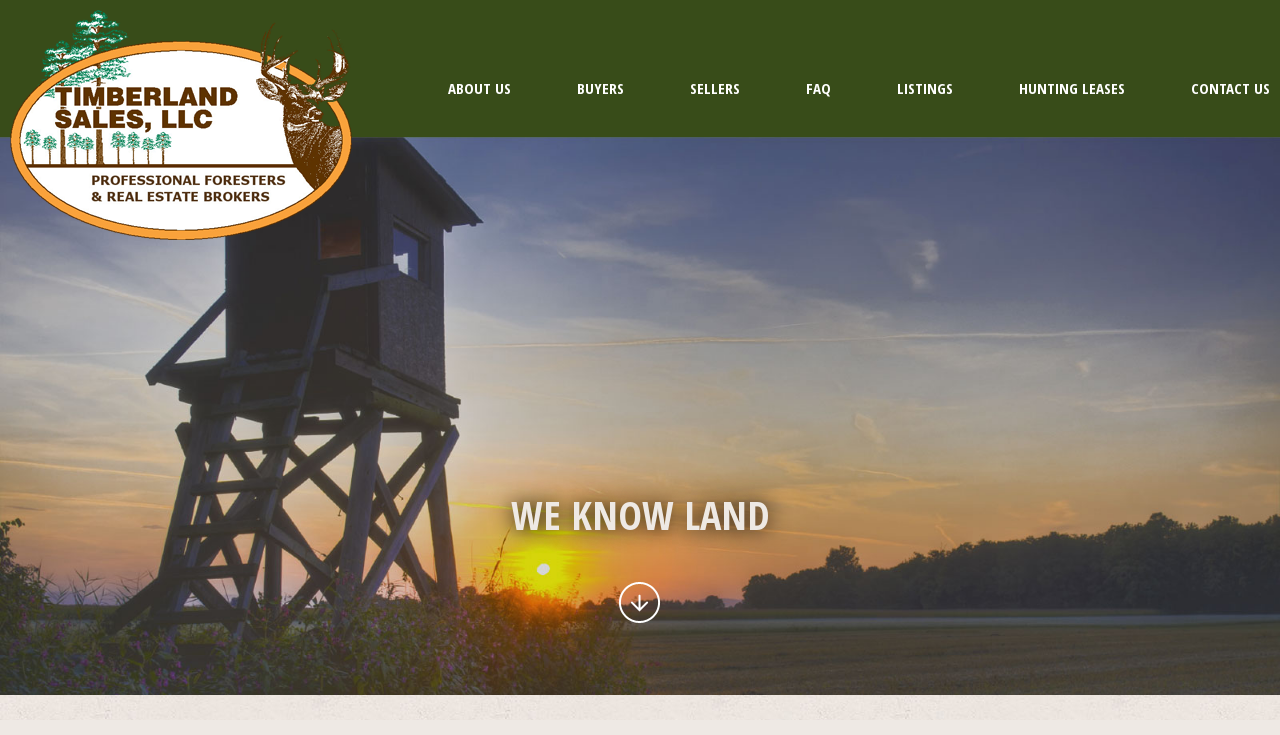

--- FILE ---
content_type: text/html; charset=UTF-8
request_url: https://www.timberlandsales.com/
body_size: 11905
content:
<!DOCTYPE html>
<html lang="en-US">
<head>
	<meta charset="UTF-8" />
	<meta id="viewport-tag" name="viewport" content="width=device-width"/>
	<title>Brandon, Starkville, and Monticello - Timberland Sales, LLC</title>
	<link rel="shortcut icon" href="https://www.timberlandsales.com/wp-content/themes/timberland-child/images/favicon.ico" type="image/x-icon">
	<link rel="pingback" href="https://www.timberlandsales.com/xmlrpc.php" />
	<meta name='robots' content='index, follow, max-image-preview:large, max-snippet:-1, max-video-preview:-1' />
<meta name="msvalidate.01" content="9B8B10A3BC1567A484B93A7ABE2B0E9B" />
<meta name="google-site-verification" content="oVFGQM_B3amsL4DH8Zvy4SbUZvcCb7_7uSbZftq7vbA" />
<!-- Speed of this site is optimised by WP Performance Score Booster plugin v2.2.1 - https://dipakgajjar.com/wp-performance-score-booster/ -->

	<!-- This site is optimized with the Yoast SEO plugin v23.6 - https://yoast.com/wordpress/plugins/seo/ -->
	<meta name="description" content="Timberland Sales offers a combination of forest management experience, education, credibility, and the ability to market rural properties" />
	<link rel="canonical" href="https://www.timberlandsales.com/" />
	<meta property="og:locale" content="en_US" />
	<meta property="og:type" content="website" />
	<meta property="og:title" content="Forestry consulting and real estate firms - Brandon, Starkville, and Monticello | Timberland Sales, LLC" />
	<meta property="og:description" content="Timberland Sales offers a combination of forest management experience, education, credibility, and the ability to market rural properties" />
	<meta property="og:url" content="https://www.timberlandsales.com/" />
	<meta property="og:site_name" content="Forestry consulting and real estate firms - Brandon, Starkville, and Monticello | Timberland Sales, LLC" />
	<meta name="twitter:card" content="summary_large_image" />
	<script type="application/ld+json" class="yoast-schema-graph">{"@context":"https://schema.org","@graph":[{"@type":"CollectionPage","@id":"https://www.timberlandsales.com/","url":"https://www.timberlandsales.com/","name":"Brandon, Starkville, and Monticello - Timberland Sales, LLC","isPartOf":{"@id":"https://www.timberlandsales.com/#website"},"description":"Timberland Sales offers a combination of forest management experience, education, credibility, and the ability to market rural properties","breadcrumb":{"@id":"https://www.timberlandsales.com/#breadcrumb"},"inLanguage":"en-US"},{"@type":"BreadcrumbList","@id":"https://www.timberlandsales.com/#breadcrumb","itemListElement":[{"@type":"ListItem","position":1,"name":"Home"}]},{"@type":"WebSite","@id":"https://www.timberlandsales.com/#website","url":"https://www.timberlandsales.com/","name":"Forestry consulting and real estate firms - Brandon, Starkville, and Monticello | Timberland Sales, LLC","description":"Forestry consulting and real estate firms","potentialAction":[{"@type":"SearchAction","target":{"@type":"EntryPoint","urlTemplate":"https://www.timberlandsales.com/?s={search_term_string}"},"query-input":{"@type":"PropertyValueSpecification","valueRequired":true,"valueName":"search_term_string"}}],"inLanguage":"en-US"}]}</script>
	<!-- / Yoast SEO plugin. -->


<link rel='dns-prefetch' href='//maps.googleapis.com' />
<link rel='dns-prefetch' href='//www.timberlandsales.com' />
<link rel='dns-prefetch' href='//resources.agentimage.com' />
<link rel='dns-prefetch' href='//fonts.googleapis.com' />
<link rel='dns-prefetch' href='//cdn.thedesignpeople.net' />
<style>.ai-contact-wrap input.wpcf7-submit,
			    .ai-default-cf7wrap input.wpcf7-submit,
			    .error-forms input.wpcf7-submit {
			      background: #444444 !important;
			      color: #ffffff !important;
			    }
			    
			    .ai-contact-wrap input.wpcf7-submit:hover,
			    .ai-default-cf7wrap input.wpcf7-submit:hover,
			    .error-forms input.wpcf7-submit:hover {
			      background: #444444 !important;
			      color: #ffffff !important;
			    }
					.ai-default-cf7wrap input[type="text"]:focus, 
					.ai-default-cf7wrap input[type="tel"]:focus, 
					.ai-default-cf7wrap input[type="email"]:focus,
					.ai-default-cf7wrap select:focus,
					.ai-default-cf7wrap textarea:focus,
					.error-page-content-wrapper .error-forms input[type=text]:focus, 
					.error-page-content-wrapper .error-forms input[type=email]:focus, 
					.error-page-content-wrapper .error-forms input[type=phone]:focus,
					.error-page-content-wrapper .error-forms textarea:focus{
						border-color: #66afe9;
						outline: 0;
						-webkit-box-shadow: inset 0 1px 1px #66afe9, 0 0 8px #66afe9;
						box-shadow: inset 0 0 1px #66afe9, 0 0 8px #66afe9;
					}</style><link rel='stylesheet' id='bootstrap-css-css' href='https://www.timberlandsales.com/wp-content/plugins/wd-google-maps/css/bootstrap.css' type='text/css' media='all' />
<link rel='stylesheet' id='frontend_main-css-css' href='https://www.timberlandsales.com/wp-content/plugins/wd-google-maps/css/frontend_main.css' type='text/css' media='all' />
<link rel='stylesheet' id='wp-block-library-css' href='https://www.timberlandsales.com/wp-includes/css/dist/block-library/style.min.css' type='text/css' media='all' />
<link rel='stylesheet' id='goal-block-css' href='https://www.timberlandsales.com/wp-content/plugins/before-and-after/blocks/goal/style.css' type='text/css' media='all' />
<link rel='stylesheet' id='complete-goal-block-css' href='https://www.timberlandsales.com/wp-content/plugins/before-and-after/blocks/complete-goal/style.css' type='text/css' media='all' />
<style id='classic-theme-styles-inline-css' type='text/css'>
/*! This file is auto-generated */
.wp-block-button__link{color:#fff;background-color:#32373c;border-radius:9999px;box-shadow:none;text-decoration:none;padding:calc(.667em + 2px) calc(1.333em + 2px);font-size:1.125em}.wp-block-file__button{background:#32373c;color:#fff;text-decoration:none}
</style>
<style id='global-styles-inline-css' type='text/css'>
:root{--wp--preset--aspect-ratio--square: 1;--wp--preset--aspect-ratio--4-3: 4/3;--wp--preset--aspect-ratio--3-4: 3/4;--wp--preset--aspect-ratio--3-2: 3/2;--wp--preset--aspect-ratio--2-3: 2/3;--wp--preset--aspect-ratio--16-9: 16/9;--wp--preset--aspect-ratio--9-16: 9/16;--wp--preset--color--black: #000000;--wp--preset--color--cyan-bluish-gray: #abb8c3;--wp--preset--color--white: #ffffff;--wp--preset--color--pale-pink: #f78da7;--wp--preset--color--vivid-red: #cf2e2e;--wp--preset--color--luminous-vivid-orange: #ff6900;--wp--preset--color--luminous-vivid-amber: #fcb900;--wp--preset--color--light-green-cyan: #7bdcb5;--wp--preset--color--vivid-green-cyan: #00d084;--wp--preset--color--pale-cyan-blue: #8ed1fc;--wp--preset--color--vivid-cyan-blue: #0693e3;--wp--preset--color--vivid-purple: #9b51e0;--wp--preset--gradient--vivid-cyan-blue-to-vivid-purple: linear-gradient(135deg,rgba(6,147,227,1) 0%,rgb(155,81,224) 100%);--wp--preset--gradient--light-green-cyan-to-vivid-green-cyan: linear-gradient(135deg,rgb(122,220,180) 0%,rgb(0,208,130) 100%);--wp--preset--gradient--luminous-vivid-amber-to-luminous-vivid-orange: linear-gradient(135deg,rgba(252,185,0,1) 0%,rgba(255,105,0,1) 100%);--wp--preset--gradient--luminous-vivid-orange-to-vivid-red: linear-gradient(135deg,rgba(255,105,0,1) 0%,rgb(207,46,46) 100%);--wp--preset--gradient--very-light-gray-to-cyan-bluish-gray: linear-gradient(135deg,rgb(238,238,238) 0%,rgb(169,184,195) 100%);--wp--preset--gradient--cool-to-warm-spectrum: linear-gradient(135deg,rgb(74,234,220) 0%,rgb(151,120,209) 20%,rgb(207,42,186) 40%,rgb(238,44,130) 60%,rgb(251,105,98) 80%,rgb(254,248,76) 100%);--wp--preset--gradient--blush-light-purple: linear-gradient(135deg,rgb(255,206,236) 0%,rgb(152,150,240) 100%);--wp--preset--gradient--blush-bordeaux: linear-gradient(135deg,rgb(254,205,165) 0%,rgb(254,45,45) 50%,rgb(107,0,62) 100%);--wp--preset--gradient--luminous-dusk: linear-gradient(135deg,rgb(255,203,112) 0%,rgb(199,81,192) 50%,rgb(65,88,208) 100%);--wp--preset--gradient--pale-ocean: linear-gradient(135deg,rgb(255,245,203) 0%,rgb(182,227,212) 50%,rgb(51,167,181) 100%);--wp--preset--gradient--electric-grass: linear-gradient(135deg,rgb(202,248,128) 0%,rgb(113,206,126) 100%);--wp--preset--gradient--midnight: linear-gradient(135deg,rgb(2,3,129) 0%,rgb(40,116,252) 100%);--wp--preset--font-size--small: 13px;--wp--preset--font-size--medium: 20px;--wp--preset--font-size--large: 36px;--wp--preset--font-size--x-large: 42px;--wp--preset--spacing--20: 0.44rem;--wp--preset--spacing--30: 0.67rem;--wp--preset--spacing--40: 1rem;--wp--preset--spacing--50: 1.5rem;--wp--preset--spacing--60: 2.25rem;--wp--preset--spacing--70: 3.38rem;--wp--preset--spacing--80: 5.06rem;--wp--preset--shadow--natural: 6px 6px 9px rgba(0, 0, 0, 0.2);--wp--preset--shadow--deep: 12px 12px 50px rgba(0, 0, 0, 0.4);--wp--preset--shadow--sharp: 6px 6px 0px rgba(0, 0, 0, 0.2);--wp--preset--shadow--outlined: 6px 6px 0px -3px rgba(255, 255, 255, 1), 6px 6px rgba(0, 0, 0, 1);--wp--preset--shadow--crisp: 6px 6px 0px rgba(0, 0, 0, 1);}:where(.is-layout-flex){gap: 0.5em;}:where(.is-layout-grid){gap: 0.5em;}body .is-layout-flex{display: flex;}.is-layout-flex{flex-wrap: wrap;align-items: center;}.is-layout-flex > :is(*, div){margin: 0;}body .is-layout-grid{display: grid;}.is-layout-grid > :is(*, div){margin: 0;}:where(.wp-block-columns.is-layout-flex){gap: 2em;}:where(.wp-block-columns.is-layout-grid){gap: 2em;}:where(.wp-block-post-template.is-layout-flex){gap: 1.25em;}:where(.wp-block-post-template.is-layout-grid){gap: 1.25em;}.has-black-color{color: var(--wp--preset--color--black) !important;}.has-cyan-bluish-gray-color{color: var(--wp--preset--color--cyan-bluish-gray) !important;}.has-white-color{color: var(--wp--preset--color--white) !important;}.has-pale-pink-color{color: var(--wp--preset--color--pale-pink) !important;}.has-vivid-red-color{color: var(--wp--preset--color--vivid-red) !important;}.has-luminous-vivid-orange-color{color: var(--wp--preset--color--luminous-vivid-orange) !important;}.has-luminous-vivid-amber-color{color: var(--wp--preset--color--luminous-vivid-amber) !important;}.has-light-green-cyan-color{color: var(--wp--preset--color--light-green-cyan) !important;}.has-vivid-green-cyan-color{color: var(--wp--preset--color--vivid-green-cyan) !important;}.has-pale-cyan-blue-color{color: var(--wp--preset--color--pale-cyan-blue) !important;}.has-vivid-cyan-blue-color{color: var(--wp--preset--color--vivid-cyan-blue) !important;}.has-vivid-purple-color{color: var(--wp--preset--color--vivid-purple) !important;}.has-black-background-color{background-color: var(--wp--preset--color--black) !important;}.has-cyan-bluish-gray-background-color{background-color: var(--wp--preset--color--cyan-bluish-gray) !important;}.has-white-background-color{background-color: var(--wp--preset--color--white) !important;}.has-pale-pink-background-color{background-color: var(--wp--preset--color--pale-pink) !important;}.has-vivid-red-background-color{background-color: var(--wp--preset--color--vivid-red) !important;}.has-luminous-vivid-orange-background-color{background-color: var(--wp--preset--color--luminous-vivid-orange) !important;}.has-luminous-vivid-amber-background-color{background-color: var(--wp--preset--color--luminous-vivid-amber) !important;}.has-light-green-cyan-background-color{background-color: var(--wp--preset--color--light-green-cyan) !important;}.has-vivid-green-cyan-background-color{background-color: var(--wp--preset--color--vivid-green-cyan) !important;}.has-pale-cyan-blue-background-color{background-color: var(--wp--preset--color--pale-cyan-blue) !important;}.has-vivid-cyan-blue-background-color{background-color: var(--wp--preset--color--vivid-cyan-blue) !important;}.has-vivid-purple-background-color{background-color: var(--wp--preset--color--vivid-purple) !important;}.has-black-border-color{border-color: var(--wp--preset--color--black) !important;}.has-cyan-bluish-gray-border-color{border-color: var(--wp--preset--color--cyan-bluish-gray) !important;}.has-white-border-color{border-color: var(--wp--preset--color--white) !important;}.has-pale-pink-border-color{border-color: var(--wp--preset--color--pale-pink) !important;}.has-vivid-red-border-color{border-color: var(--wp--preset--color--vivid-red) !important;}.has-luminous-vivid-orange-border-color{border-color: var(--wp--preset--color--luminous-vivid-orange) !important;}.has-luminous-vivid-amber-border-color{border-color: var(--wp--preset--color--luminous-vivid-amber) !important;}.has-light-green-cyan-border-color{border-color: var(--wp--preset--color--light-green-cyan) !important;}.has-vivid-green-cyan-border-color{border-color: var(--wp--preset--color--vivid-green-cyan) !important;}.has-pale-cyan-blue-border-color{border-color: var(--wp--preset--color--pale-cyan-blue) !important;}.has-vivid-cyan-blue-border-color{border-color: var(--wp--preset--color--vivid-cyan-blue) !important;}.has-vivid-purple-border-color{border-color: var(--wp--preset--color--vivid-purple) !important;}.has-vivid-cyan-blue-to-vivid-purple-gradient-background{background: var(--wp--preset--gradient--vivid-cyan-blue-to-vivid-purple) !important;}.has-light-green-cyan-to-vivid-green-cyan-gradient-background{background: var(--wp--preset--gradient--light-green-cyan-to-vivid-green-cyan) !important;}.has-luminous-vivid-amber-to-luminous-vivid-orange-gradient-background{background: var(--wp--preset--gradient--luminous-vivid-amber-to-luminous-vivid-orange) !important;}.has-luminous-vivid-orange-to-vivid-red-gradient-background{background: var(--wp--preset--gradient--luminous-vivid-orange-to-vivid-red) !important;}.has-very-light-gray-to-cyan-bluish-gray-gradient-background{background: var(--wp--preset--gradient--very-light-gray-to-cyan-bluish-gray) !important;}.has-cool-to-warm-spectrum-gradient-background{background: var(--wp--preset--gradient--cool-to-warm-spectrum) !important;}.has-blush-light-purple-gradient-background{background: var(--wp--preset--gradient--blush-light-purple) !important;}.has-blush-bordeaux-gradient-background{background: var(--wp--preset--gradient--blush-bordeaux) !important;}.has-luminous-dusk-gradient-background{background: var(--wp--preset--gradient--luminous-dusk) !important;}.has-pale-ocean-gradient-background{background: var(--wp--preset--gradient--pale-ocean) !important;}.has-electric-grass-gradient-background{background: var(--wp--preset--gradient--electric-grass) !important;}.has-midnight-gradient-background{background: var(--wp--preset--gradient--midnight) !important;}.has-small-font-size{font-size: var(--wp--preset--font-size--small) !important;}.has-medium-font-size{font-size: var(--wp--preset--font-size--medium) !important;}.has-large-font-size{font-size: var(--wp--preset--font-size--large) !important;}.has-x-large-font-size{font-size: var(--wp--preset--font-size--x-large) !important;}
:where(.wp-block-post-template.is-layout-flex){gap: 1.25em;}:where(.wp-block-post-template.is-layout-grid){gap: 1.25em;}
:where(.wp-block-columns.is-layout-flex){gap: 2em;}:where(.wp-block-columns.is-layout-grid){gap: 2em;}
:root :where(.wp-block-pullquote){font-size: 1.5em;line-height: 1.6;}
</style>
<link rel='stylesheet' id='aios-agents-module-style-css' href='https://www.timberlandsales.com/wp-content/plugins/aios-agents-module-tdp.git/includes/view/css/agent-style.css' type='text/css' media='all' />
<link rel='stylesheet' id='aios-agents-module-font-awesome-css' href='https://www.timberlandsales.com/wp-content/plugins/aios-agents-module-tdp.git/includes/view/fonts/fontawesome/css/font-awesome.min.css' type='text/css' media='all' />
<link crossorigin="anonymous" rel='stylesheet' id='aios-mobile-header-lato-css' href='https://fonts.googleapis.com/css?family=Lato%3A400%2C700' type='text/css' media='all' />
<link rel='stylesheet' id='aios-mobile-header-main-css' href='https://www.timberlandsales.com/wp-content/plugins/aios-all-widgets/modules/aios-mobile-header/views/lib/css/style.css' type='text/css' media='all' />
<link rel='stylesheet' id='agentimage-font-css' href='//cdn.thedesignpeople.net/agentimage-font/fonts/agentimage.font.icons.css' type='text/css' media='all' />
<link rel='stylesheet' id='aios-starter-theme-bootstrap-css' href='https://resources.agentimage.com/bootstrap/bootstrap.min.css' type='text/css' media='all' />
<link rel='stylesheet' id='aios-starter-theme-popup-style-css' href='https://resources.agentimage.com/libraries/css/aios-popup.min.css' type='text/css' media='all' />
<link rel='stylesheet' id='aios-initial-setup-frontend-style-css' href='https://resources.agentimage.com/libraries/css/frontend.min.css' type='text/css' media='all' />
<link rel='stylesheet' id='aios-slick-style-css' href='https://resources.agentimage.com/libraries/css/slick.min.css' type='text/css' media='all' />
<link rel='stylesheet' id='GP_Custom_Forms-css' href='https://www.timberlandsales.com/wp-content/plugins/before-and-after/include/lib/GP_Custom_Forms/assets/css/gp_custom_forms.css' type='text/css' media='all' />
<link rel='stylesheet' id='contact-form-7-css' href='https://www.timberlandsales.com/wp-content/plugins/contact-form-7/includes/css/styles.css' type='text/css' media='all' />
<link rel='stylesheet' id='wpa-css-css' href='https://www.timberlandsales.com/wp-content/plugins/honeypot/includes/css/wpa.css' type='text/css' media='all' />
<link rel='stylesheet' id='wpcf7-redirect-script-frontend-css' href='https://www.timberlandsales.com/wp-content/plugins/wpcf7-redirect/build/css/wpcf7-redirect-frontend.min.css' type='text/css' media='all' />
<link rel='stylesheet' id='aios_mobile_pack_style_default-css' href='https://www.timberlandsales.com/wp-content/plugins/aios-mobile-pack/themes/default/style.css' type='text/css' media='all' />
<link rel='stylesheet' id='aios_mobile_pack_style_timberland-css' href='https://www.timberlandsales.com/wp-content/themes/timberland-child/aios-mobile-pack/timberland/style.css' type='text/css' media='all' />
<link crossorigin="anonymous" rel='stylesheet' id='oxygen-css' href='https://fonts.googleapis.com/css?family=Oxygen:400,300,700' type='text/css' media='all' />
<link rel='stylesheet' id='aios-starter-theme-style-css' href='https://www.timberlandsales.com/wp-content/themes/aios-starter-theme/style.css' type='text/css' media='all' />
<link rel='stylesheet' id='aios-mobile-pack-fp-css-css' href='https://www.timberlandsales.com/wp-content/plugins/aios-mobile-pack/widgets/aios-mobile-pack-featured-properties-placeholder/css/style.css' type='text/css' media='all' />
<link rel='stylesheet' id='fancybox-css' href='https://www.timberlandsales.com/wp-content/plugins/easy-fancybox/fancybox/1.5.4/jquery.fancybox.min.css' type='text/css' media='screen' />
<link crossorigin="anonymous" rel='stylesheet' id='OpenSans-css' href='https://fonts.googleapis.com/css?family=Open+Sans%3A400%2C600%2C300%2C700' type='text/css' media='all' />
<link crossorigin="anonymous" rel='stylesheet' id='OpenSansCon-css' href='https://fonts.googleapis.com/css?family=Open+Sans+Condensed%3A300%2C700' type='text/css' media='all' />
<link crossorigin="anonymous" rel='stylesheet' id='Montserat-css' href='https://fonts.googleapis.com/css?family=Montserrat%3A400%2C700' type='text/css' media='all' />
<link rel='stylesheet' id='aios-starter-theme-child-style-css' href='https://www.timberlandsales.com/wp-content/themes/timberland-child/style.css' type='text/css' media='all' />
<link rel='stylesheet' id='cyclone-template-style-dark-0-css' href='https://www.timberlandsales.com/wp-content/plugins/cyclone-slider-2/templates/dark/style.css' type='text/css' media='all' />
<link rel='stylesheet' id='cyclone-template-style-default-0-css' href='https://www.timberlandsales.com/wp-content/plugins/cyclone-slider-2/templates/default/style.css' type='text/css' media='all' />
<link rel='stylesheet' id='cyclone-template-style-standard-0-css' href='https://www.timberlandsales.com/wp-content/plugins/cyclone-slider-2/templates/standard/style.css' type='text/css' media='all' />
<link rel='stylesheet' id='cyclone-template-style-thumbnails-0-css' href='https://www.timberlandsales.com/wp-content/plugins/cyclone-slider-2/templates/thumbnails/style.css' type='text/css' media='all' />
<link rel='stylesheet' id='cyclone-template-style-cyclone-slider2-seamless-0-css' href='https://www.timberlandsales.com/wp-content/themes/timberland-child/cycloneslider/cyclone-slider2-seamless/style.css' type='text/css' media='all' />
<link rel='stylesheet' id='cyclone-template-style-responsive-0-css' href='https://www.timberlandsales.com/wp-content/themes/timberland-child/cycloneslider/responsive/style.css' type='text/css' media='all' />
<link rel='stylesheet' id='colorbox-css' href='https://www.timberlandsales.com/wp-content/plugins/slideshow-gallery/views/default/css/colorbox.css' type='text/css' media='all' />
<link rel='stylesheet' id='fontawesome-css' href='https://www.timberlandsales.com/wp-content/plugins/slideshow-gallery/views/default/css/fontawesome.css' type='text/css' media='all' />
<script type="text/javascript" src="https://resources.agentimage.com/libraries/jquery/jquery-1.12.4-wp.js" id="jquery-core-js"></script>
<script type="text/javascript" src="https://resources.agentimage.com/libraries/jquery-migrate/jquery-migrate-1.4.1-wp.js" id="jquery-migrate-js"></script>
<script type="text/javascript" src="https://maps.googleapis.com/maps/api/js?libraries=places%2Cgeometry&amp;v=3.exp&amp;key=AIzaSyCzvhE5_lt5l0fYYChF1TpRtfFTjXpYkVI" id="gmwd_map-js-js"></script>
<script type="text/javascript" src="https://www.timberlandsales.com/wp-content/plugins/wd-google-maps/js/init_map.js" id="frontend_init_map-js-js"></script>
<script type="text/javascript" src="https://www.timberlandsales.com/wp-content/plugins/wd-google-maps/js/frontend_main.js" id="frontend_main-js-js"></script>
<script type="text/javascript" src="https://www.timberlandsales.com/wp-content/plugins/aios-all-widgets/modules/aios-mobile-header/views/lib/js/aios-mobile-header-navigation.js" id="aios-mobile-header-widget-navigation-js"></script>
<script type="text/javascript" src="https://www.timberlandsales.com/wp-content/plugins/aios-all-widgets/modules/aios-mobile-header/views/lib/js/aios-mobile-header.js" id="aios-mobile-header-main-js"></script>
<script type="text/javascript" src="https://resources.agentimage.com/libraries/js/bowser-scripts.js" id="aios-starter-theme-bowser-js"></script>
<script type="text/javascript" src="https://resources.agentimage.com/libraries/js/browser-selector.min.js" id="aios-starter-theme-crossbrowserselector-js"></script>
<script type="text/javascript" src="https://resources.agentimage.com/libraries/js/placeholders.min.js" id="aios-starter-theme-placeholder-js"></script>
<script type="text/javascript" async src="https://resources.agentimage.com/libraries/js/lazysizes.min.js" id="aios-lazysizes-js"></script>
<script type="text/javascript" src="https://resources.agentimage.com/bootstrap/bootstrap.min.js" id="aios-starter-theme-bootstrap-js-js"></script>
<script type="text/javascript" src="https://resources.agentimage.com/libraries/js/jquery.nav-tab-double-tap.min.js" id="aios-nav-double-tap-js"></script>
<script type="text/javascript" src="https://resources.agentimage.com/libraries/js/aios-popup.min.js" id="aios-starter-theme-popup-js"></script>
<script type="text/javascript" src="https://resources.agentimage.com/libraries/js/aios-default-libraries.min.js" id="aios-default-functions-js"></script>
<script type="text/javascript" src="https://resources.agentimage.com/libraries/js/aios-initial-setup-frontend.min.js" id="aios-initial-setup-frontend-scripts-js"></script>
<script type="text/javascript" src="https://resources.agentimage.com/libraries/js/slick.min.js" id="aios-slick-script-js"></script>
<script type="text/javascript" src="https://www.timberlandsales.com/wp-content/plugins/aios-initial-setup/app/modules/contact-form-7-fix-date-field/js/contact-form7-normalize-date-field.js" id="aios-initial-setup-cf7-fix-date-field-js"></script>
<script type="text/javascript" src="https://www.timberlandsales.com/wp-content/plugins/aios-listings/assets/js/frontend-scripts.js" id="aios-listings-scripts-js"></script>
<script type="text/javascript" src="https://www.timberlandsales.com/wp-content/plugins/aios-mobile-pack/assets/js/jquery.cycle2.swipe.min.js" id="aios_mobile_pack_cycle-swipe-js"></script>
<script type="text/javascript" src="https://www.timberlandsales.com/wp-content/plugins/aios-mobile-pack/assets/js/aios-mobile-pack-cycle.js" id="aios_mobile_pack_cycle-js"></script>
<script type="text/javascript" src="https://www.timberlandsales.com/wp-content/plugins/aios-mobile-pack/widgets/aios-mobile-pack-header/views/js/aios-mobile-pack-header-navigation.js" id="aios_mobile_pack_header_widget_navigation-js"></script>
<script type="text/javascript" src="https://www.timberlandsales.com/wp-content/plugins/aios-mobile-pack/widgets/aios-mobile-pack-header/views/js/aios-mobile-pack-header.js" id="aios_mobile_pack_fixed_header-js"></script>
<script type="text/javascript" src="https://www.timberlandsales.com/wp-content/themes/aios-starter-theme/js/placeholders.min.js" id="aios-starter-theme-placeholders-js"></script>
<script type="text/javascript" src="https://www.timberlandsales.com/wp-content/themes/aios-starter-theme/js/html5.js" id="aios-starter-theme-html5-js"></script>
<script type="text/javascript" src="https://www.timberlandsales.com/wp-content/themes/aios-starter-theme/js/mobile-iframe-fix.js" id="aios-starter-theme-mobile-iframe-fix-js"></script>
<script type="text/javascript" src="https://www.timberlandsales.com/wp-content/themes/aios-starter-theme/js/global.js" id="aios-starter-theme-global-js"></script>
<script type="text/javascript" src="https://www.timberlandsales.com/wp-content/themes/timberland-child/js/scripts.js" id="aios-starter-theme-child-script-js"></script>
<script type="text/javascript" src="https://www.timberlandsales.com/wp-content/plugins/slideshow-gallery/views/default/js/gallery.js" id="slideshow-gallery-js"></script>
<script type="text/javascript" src="https://www.timberlandsales.com/wp-content/plugins/slideshow-gallery/views/default/js/colorbox.js" id="colorbox-js"></script>
<script type="application/ld+json">{
    "@context": "https:\/\/schema.org",
    "@graph": [
        [
            [
                {
                    "@type": "SiteNavigationElement",
                    "name": "About Us",
                    "url": "https:\/\/www.timberlandsales.com\/about\/"
                },
                {
                    "@type": "SiteNavigationElement",
                    "name": "Our Members",
                    "url": "https:\/\/www.timberlandsales.com\/our-members\/"
                },
                {
                    "@type": "SiteNavigationElement",
                    "name": "Buyers",
                    "url": "https:\/\/www.timberlandsales.com\/buyers\/"
                },
                {
                    "@type": "SiteNavigationElement",
                    "name": "Sellers",
                    "url": "https:\/\/www.timberlandsales.com\/sellers\/"
                },
                {
                    "@type": "SiteNavigationElement",
                    "name": "FAQ",
                    "url": "https:\/\/www.timberlandsales.com\/timberland\/"
                },
                {
                    "@type": "SiteNavigationElement",
                    "name": "Listings",
                    "url": "https:\/\/www.timberlandsales.com\/listings\/"
                },
                {
                    "@type": "SiteNavigationElement",
                    "name": "Hunting Leases",
                    "url": "https:\/\/www.timberlandsales.com\/category\/listings\/hunting-leases\/"
                },
                {
                    "@type": "SiteNavigationElement",
                    "name": "Contact Us",
                    "url": "https:\/\/www.timberlandsales.com\/contact-us\/"
                }
            ]
        ]
    ]
}</script><script type="text/javascript">
(function($) {
	var $document = $(document);
	
	$document.ready(function() {
		if (typeof $.fn.colorbox !== 'undefined') {
			$.extend($.colorbox.settings, {
				current: "Image {current} of {total}",
			    previous: "Previous",
			    next: "Next",
			    close: "Close",
			    xhrError: "This content failed to load",
			    imgError: "This image failed to load"
			});
		}
	});
})(jQuery);
</script><!-- There is no amphtml version available for this URL. -->
<!-- Global site tag (gtag.js) - Google Analytics -->
  <script async src="https://www.googletagmanager.com/gtag/js?id=G-G1ZRDGXJ46"></script>
  <script>
    window.dataLayer = window.dataLayer || [];
    function gtag(){dataLayer.push(arguments);}
    gtag('js', new Date());
  
    gtag('config', 'G-G1ZRDGXJ46');
  </script></head>
<body data-rsssl=1 class="home blog home-container post-post-timberlandsalestimberlandsales">
	
	<div class="aios-mobile-pack-wrapper">
	
	<div id="aios-mobile-pack-navigation-fixed-header-695812481fab8" class="aios-mobile-pack-fixed-header aios-mobile-pack-navigation-fixed-header-compact button-dark">
	<div class="aios-mobile-pack-header-buttons">
		<div id="aios-mobile-pack-navigation-trigger-695812481fab8" class="aios-mobile-pack-navigation-trigger"></div>
		
									<a class="asis-mailto-obfuscated-email-hidden asis-mailto-obfuscated-email " aria-label="info(at)timberlandsales(dotted)com" data-value="info(at)timberlandsales(dotted)com"><span class="aios-mobile-pack-email">info(at)timberlandsales(dotted)com</span></a>							
					<div class="aios-mobile-pack-phone-text">662.242.9104</div>
			<a class="aios-mobile-pack-phone" href="tel:662.242.9104">662.242.9104</a>
				
		<div class="clearfix"></div>
	</div>
	<div id="aios-mobile-pack-navigation-695812481fab8" class="aios-mobile-pack-navigation">
		<div class="menu-main-container"><ul id="aios-mobile-pack-menu" class="menu"><li class=""><a href="https://www.timberlandsales.com/">Home</a></li>
<li class=" menu-item menu-item-type-post_type menu-item-object-page menu-item-has-children"><a href="https://www.timberlandsales.com/about/">About Us</a>
<ul class="sub-menu">
	<li class=" menu-item menu-item-type-post_type menu-item-object-page"><a href="https://www.timberlandsales.com/our-members/">Our Members</a></li>
</ul>
</li>
<li class=" menu-item menu-item-type-post_type menu-item-object-page"><a href="https://www.timberlandsales.com/buyers/">Buyers</a></li>
<li class=" menu-item menu-item-type-post_type menu-item-object-page"><a href="https://www.timberlandsales.com/sellers/">Sellers</a></li>
<li class=" menu-item menu-item-type-post_type menu-item-object-page"><a href="https://www.timberlandsales.com/timberland/">FAQ</a></li>
<li class=" menu-item menu-item-type-post_type menu-item-object-page"><a href="https://www.timberlandsales.com/listings/">Listings</a></li>
<li class=" menu-item menu-item-type-taxonomy menu-item-object-category"><a href="https://www.timberlandsales.com/category/listings/hunting-leases/">Hunting Leases</a></li>
<li class=" menu-item menu-item-type-post_type menu-item-object-page"><a href="https://www.timberlandsales.com/contact-us/">Contact Us</a></li>
</ul></div>	</div>
	<!-- SCRIPTS -->
	
	<script>
	
		jQuery(document).ready( function() {
			
			var instanceId = '695812481fab8';
			var nav = jQuery("#aios-mobile-pack-navigation-"+instanceId);
			var position = 'bottom';
			var header = jQuery('#aios-mobile-pack-navigation-fixed-header-695812481fab8');
			
			nav.aiosMobilePackHeaderNavigation({
				trigger: "#aios-mobile-pack-navigation-trigger-"+instanceId,
				attachment: "#aios-mobile-pack-navigation-fixed-header-"+instanceId,
				position: position
			});
			
			header.aiosMobilePackHeader();
			
		});
		
	</script>
	
	<!-- END SCRIPTS -->
</div><div class="aios-mobile-pack-header">

	<div class="aios-mobile-pack-header-logo">
		<a href="https://www.timberlandsales.com" title="Forestry consulting and real estate firms &#8211; Brandon, Starkville, and Monticello |  Timberland Sales, LLC">
			<img src="https://www.timberlandsales.com/wp-content/uploads/2019/10/TLSUpdatedLogoTransparentSmall.png" alt="Forestry consulting and real estate firms &#8211; Brandon, Starkville, and Monticello |  Timberland Sales, LLC"/>
		</a>
	</div>
	
</div>	
</div><div class="aios-mobile-pack-wrapper">
	
	<div class="aios-mobile-pack-home">
		
		<div class="aios-mobile-pack-widget"><div class="aios-mobile-pack-welcome"><h4 class="aios-mobile-pack-widget-title">Welcome to Timberland Sales, LLC</h4>	<img src="https://www.timberlandsales.com/wp-content/uploads/2016/04/slide1.jpg" alt="Welcome"/>

<p>Timberland Sales is a rural land advertising platform owned and operated by four independent real estate brokers who are also professional foresters. The members of Timberland Sales are also members of the Association of Consulting Foresters of America and have over 126 years of combined experience in forest management, wildlife management, and the brokerage of rural real estate.
</p>
<p>
With four offices strategically located across Mississippi and with professional contacts across the southeastern United States, As both licensed real estate brokers and registered foresters, each member is well qualified and experienced to assist you in the purchase, sale and management of timbered, recreational, or agricultural properties.
</p>
<p>
We know land. We know timber. We know wildlife management and other uses and benefits of rural properties. We know real estate brokerage. We know how to help you! Check us out and feel free to contact us any time you have questions or are interested in properties listed here.
</p>
<p>
(Individual Member Brokers Info can be found/copied here)  <a href="https://www.timberlandsales.com/our-members/" target="_blank">https://www.timberlandsales.com/our-members/</a></p></div></div><div class="aios-mobile-pack-call-to-action">
			
	<ul>
		<li>
			<a 
								href="https://www.timberlandsales.com/tip-for-selling-your-timberland/">
					Tips for Selling Your Timberland			</a>
		</li>
	</ul>
	
</div><div class="aios-mobile-pack-call-to-action">
			
	<ul>
		<li>
			<a 
								href="https://www.timberlandsales.com/tip-for-buying-your-timberland/">
					Tips for Buying Your Timberland			</a>
		</li>
	</ul>
	
</div><div class="aios-mobile-pack-widget"><div class="aios-mobile-pack-get-in-touch"><h4 class="aios-mobile-pack-widget-title">Send Us a Message</h4>
<div class="wpcf7 no-js" id="wpcf7-f141-o1" lang="en-US" dir="ltr">
<div class="screen-reader-response"><p role="status" aria-live="polite" aria-atomic="true"></p> <ul></ul></div>
<form action="/#wpcf7-f141-o1" method="post" class="wpcf7-form init" name="get-in-touch" aria-label="Contact form" novalidate="novalidate" data-status="init">
<div style="display: none;">
<input type="hidden" name="_wpcf7" value="141" />
<input type="hidden" name="_wpcf7_version" value="5.9.8" />
<input type="hidden" name="_wpcf7_locale" value="en_US" />
<input type="hidden" name="_wpcf7_unit_tag" value="wpcf7-f141-o1" />
<input type="hidden" name="_wpcf7_container_post" value="0" />
<input type="hidden" name="_wpcf7_posted_data_hash" value="" />
<input type="hidden" name="redirect_nonce" value="c07f8daef9" />
<input type="hidden" name="wpcf7cfpdf_hidden_name" value="document-pdf" />
<input type="hidden" name="wpcf7cfpdf_hidden_reference" value="fa18f22e" />
<input type="hidden" name="wpcf7cfpdf_hidden_date" value="01022026" />
</div>
<div id="wpcf7-6958124822392" style="display:none !important; visibility:hidden !important;"><input type="hidden" name="form-page-source" class="form-page-source" value="https://www.timberlandsales.com/"><input type="hidden" name="queen-bee-id" value="wpcf7-6958124822392"><input type="hidden" name="wpcf7-6958124822392-website-remote-address" value="3.129.64.248"><input type="hidden" name="wpcf7-6958124822392-website-time-start" value="1767379528"><input type="hidden" name="wpcf7-6958124822392-website-time-check" value="5"><label for="wpcf7-6958124822392-website" class="hp-message">Choose Side:</label><input type="text" name="wpcf7-6958124822392-website" id="wpcf7-6958124822392-website" tabindex="-1" autocomplete="false" /></div><div class="field">
	<label for="mcf-name">Full Name</label>
	<span class="wpcf7-form-control-wrap" data-name="your-name"><input size="40" maxlength="400" class="wpcf7-form-control wpcf7-text wpcf7-validates-as-required" id="mcf-name" aria-required="true" aria-invalid="false" placeholder="Full Name" value="" type="text" name="your-name" /></span>
</div>
<div class="field">
	<label for="mcf-email">Email</label>
	<span class="wpcf7-form-control-wrap" data-name="your-email"><input size="40" maxlength="400" class="wpcf7-form-control wpcf7-email wpcf7-validates-as-required wpcf7-text wpcf7-validates-as-email" id="mcf-email" aria-required="true" aria-invalid="false" placeholder="Email Address" value="" type="email" name="your-email" /></span>
</div>
<div class="field">
	<label for="mcf-message">Message</label>
	<span class="wpcf7-form-control-wrap" data-name="your-inquiry"><textarea cols="40" rows="10" maxlength="2000" class="wpcf7-form-control wpcf7-textarea" id="mcf-message" aria-invalid="false" placeholder="Inquiry" name="your-inquiry"></textarea></span>
</div>
<div class="field">
	<input class="wpcf7-form-control wpcf7-submit has-spinner" type="submit" value="Submit" />
</div><div class="wpcf7-response-output" aria-hidden="true"></div>
</form>
</div>
</div></div>		
	</div>

</div>	
	<div id="main-wrapper" class="outer">
	
		<div class="aios-starter-theme-demo-header outer aios-mobile-pack-hide">
			<div class="inner">
				<div class="site-name">			<div class="textwidget"><a href="https://www.timberlandsales.com"><img src="https://www.timberlandsales.com/wp-content/uploads/2022/08/timberland-logo.png" alt="Timberland Sales, LLC"></a></div>
		</div>
			</div><!-- end .aios-starter-theme-demo-header-title -->
			
			<div class="aios-starter-theme-demo-header-navigation">
				<div class="navigation">
					<div class="inner">
						<div class="menu-main-container"><ul id="nav" class="menu"><li id="menu-item-74" class="menu-item menu-item-type-post_type menu-item-object-page menu-item-has-children menu-item-74"><a href="https://www.timberlandsales.com/about/">About Us</a>
<ul class="sub-menu">
	<li id="menu-item-572" class="menu-item menu-item-type-post_type menu-item-object-page menu-item-572"><a href="https://www.timberlandsales.com/our-members/">Our Members</a></li>
</ul>
</li>
<li id="menu-item-75" class="menu-item menu-item-type-post_type menu-item-object-page menu-item-75"><a href="https://www.timberlandsales.com/buyers/">Buyers</a></li>
<li id="menu-item-76" class="menu-item menu-item-type-post_type menu-item-object-page menu-item-76"><a href="https://www.timberlandsales.com/sellers/">Sellers</a></li>
<li id="menu-item-77" class="menu-item menu-item-type-post_type menu-item-object-page menu-item-77"><a href="https://www.timberlandsales.com/timberland/">FAQ</a></li>
<li id="menu-item-78" class="menu-item menu-item-type-post_type menu-item-object-page menu-item-78"><a href="https://www.timberlandsales.com/listings/">Listings</a></li>
<li id="menu-item-765" class="menu-item menu-item-type-taxonomy menu-item-object-category menu-item-765"><a href="https://www.timberlandsales.com/category/listings/hunting-leases/">Hunting Leases</a></li>
<li id="menu-item-95" class="menu-item menu-item-type-post_type menu-item-object-page menu-item-95"><a href="https://www.timberlandsales.com/contact-us/">Contact Us</a></li>
</ul></div>					</div>
				</div>
			</div><!-- end .aios-starter-theme-demo-header-navigation -->
		</div>
		
			
	<div class="aios-mobile-pack-hide">
		<div class="hp-slide">
			<!-- Responsive Template --><div tabindex="0" class="cycloneslider cycloneslider-template-responsive-img cycloneslider-homepage-1" id="cycloneslider-homepage-1" style="max-width:1600px" > <div class="cycloneslider-slides cycle-slideshow" data-cycle-allow-wrap="true" data-cycle-dynamic-height="off" data-cycle-auto-height="1600:698" data-cycle-auto-height-easing="null" data-cycle-auto-height-speed="250" data-cycle-delay="0" data-cycle-easing="" data-cycle-fx="fade" data-cycle-hide-non-active="true" data-cycle-log="false" data-cycle-next="#cycloneslider-homepage-1 .cycloneslider-next" data-cycle-pager="#cycloneslider-homepage-1 .cycloneslider-pager" data-cycle-pause-on-hover="false" data-cycle-prev="#cycloneslider-homepage-1 .cycloneslider-prev" data-cycle-slides="&gt; div" data-cycle-speed="1000" data-cycle-swipe="true" data-cycle-tile-count="7" data-cycle-tile-delay="100" data-cycle-tile-vertical="true" data-cycle-timeout="4000" data-cycle-loader="wait" > <div class="cycloneslider-slide cycloneslider-slide-image" > <img src="https://www.timberlandsales.com/wp-content/uploads/2016/04/slide1.jpg" alt="" title="" /> <div class="cycloneslider-caption"> <div class="cycloneslider-caption-title">We Know Land</div> <div class="cycloneslider-caption-description"></div> </div> </div> <div class="cycloneslider-slide cycloneslider-slide-image" > <img src="https://www.timberlandsales.com/wp-content/uploads/2016/04/slide2.jpg" alt="" title="" /> <div class="cycloneslider-caption"> <div class="cycloneslider-caption-title">We Know Wildlife Management</div> <div class="cycloneslider-caption-description"></div> </div> </div> <div class="cycloneslider-slide cycloneslider-slide-image" > <img src="https://www.timberlandsales.com/wp-content/uploads/2016/04/slide3.jpg" alt="" title="" /> <div class="cycloneslider-caption"> <div class="cycloneslider-caption-title">We Know Timber</div> <div class="cycloneslider-caption-description"></div> </div> </div> <div class="cycloneslider-slide cycloneslider-slide-image" > <img src="https://www.timberlandsales.com/wp-content/uploads/2016/04/slide4.jpg" alt="" title="" /> <div class="cycloneslider-caption"> <div class="cycloneslider-caption-title">We Know How To Help You</div> <div class="cycloneslider-caption-description"></div> </div> </div> <div class="cycloneslider-slide cycloneslider-slide-image" > <img src="https://www.timberlandsales.com/wp-content/uploads/2016/04/slide5.jpg" alt="" title="" /> </div> </div> <script> ( function($) { var ctri_id = '#' + "cycloneslider-homepage-1"; function ctri_scale() { var ctri_setting_h = ("1600:698").split( ':' ); var ctri_w = ctri_setting_h[0]; var ctri_h = ctri_setting_h[1]; var ctri_s = $( ctri_id ).width(); var ctri_nh = Math.floor( ctri_h * ctri_s / ctri_w ); $( ctri_id ).css({ height: ctri_nh }); } ctri_scale(); function crti_center_slider(){ var crti_ww = $( ctri_id ).width(); var crti_wh = $( ctri_id ).height(); $( ctri_id + ' .cycloneslider-slide img' ).each( function() { $( this ).removeAttr( 'style' ); var crti_iw = $( this ).width(); var crti_ih = $( this ).height(); var crti_rsw = crti_wh / crti_ww; var crti_rsi = crti_ih / crti_iw; if ( crti_rsw >= crti_rsi ) { crti_newWidth = crti_wh / crti_rsi; crti_newHeight = crti_wh; } else { crti_newWidth = crti_ww; crti_newHeight = crti_ww * crti_rsi; } var crti_halign_int = ( ( crti_ww - crti_newWidth ) / 2 ); var crti_halign = ( crti_halign_int >= 0 ? '0' : crti_halign_int ); var crti_valign_int = ( ( crti_wh - crti_newHeight ) / 2 ); var crti_valign = ( crti_valign_int >= 0 ? '0' : crti_valign_int ); $( this ).css( { width: crti_newWidth, height: crti_newHeight, top: 'auto', right: 'auto', bottom: crti_valign, left: crti_halign } ); } ); } var crti_one = $( ctri_id + ' .cycloneslider-slide img' ); var crti_count = crti_one.length; crti_one.load( function() { crti_count--; if ( !crti_count ) { crti_center_slider(); console.log( 'slider image load' ); } } ).filter( function() { return this.complete; } ).load(); $( window ).on( 'load resize', function() { ctri_scale(); crti_center_slider(); } ); } )( jQuery ); </script></div>			<a href="#section1" class="slide-arrow"><img src="https://www.timberlandsales.com/wp-content/themes/timberland-child/images/slide-arrow.png" alt="arrow"></a>
		</div>
		<div class="outer hp-welcome">
			<div class="inner">
				<div id="section1"></div>
				<div class="welcome-txt"><h4>Welcome to Timberland Sales, LLC.</h4>			<div class="textwidget">Timberland Sales is a property listing website owned and operated by a network of real estate brokers who are also professional consulting foresters.  The members of Timberland Sales are also members of the Association of Consulting Foresters of America and have over 135 years combined experience in forest management, wildlife management, and the brokerage of rural real estate.
<br/><br/>
Each broker maintains their own office with offices strategically located across Mississippi and with professional contacts across the southeastern United States.  The members of Timberland Sales LLC are well qualified and experienced to assist you in the purchase, sale and management of forestland, recreation, or agricultural properties.
<br/><br/>
We know land.  We know timber.  We know wildlife management and other uses and benefits of rural properties.  We know real estate brokerage.  We know how to help you!  Check us out and feel free to contact us any time you have questions or are interested in properties listed here.
<br/><br/>
(Individual Member Brokers Info can be found/copied here) <a href="https://www.timberlandsales.com/our-members/" target="_blank" rel="noopener">https://www.timberlandsales.com/our-members/</a>
</div>
		</div>
				<div class="hp-map">			<div class="textwidget"><div class="map-img">
<img src="https://www.timberlandsales.com/wp-content/uploads/2016/04/hp-map.png" alt="Map">
</div>
<div class="map-text">
<a href="https://www.timberlandsales.com/?aios_agent=brad-campbell" class="pin1"><img src="https://www.timberlandsales.com/wp-content/uploads/2016/04/hp-map-pin1.png" alt="pin"> North</a><br/>
<a href="https://www.timberlandsales.com/?aios_agent=brad-campbell" class="pin2">North Central <img src="https://www.timberlandsales.com/wp-content/uploads/2016/04/hp-map-pin2.png" alt="pin"></a><br/>
<a href="https://www.timberlandsales.com/?aios_agent=stephen-m-butler" class="pin3"><img src="https://www.timberlandsales.com/wp-content/uploads/2016/04/hp-map-pin3.png" alt="pin"> Central</a><br/>
<a href="https://www.timberlandsales.com/?aios_agent=mark-dale" class="pin4">Southwest <img src="https://www.timberlandsales.com/wp-content/uploads/2016/04/hp-map-pin4.png" alt="pin"></a><br/>
<a href="https://www.timberlandsales.com/?aios_agent=chad-anderson" class="pin5"><img src="https://www.timberlandsales.com/wp-content/uploads/2016/04/hp-map-pin5.png" alt="pin"> Southeast</a>
</div></div>
		</div>
			</div>
		</div>
		<div class="outer hp-video">
			<div class="inner">
				<div class="video">			<div class="textwidget"><iframe src="https://www.youtube.com/embed/1LJfOJzF2po" frameborder="0" allow="accelerometer; autoplay; encrypted-media; gyroscope; picture-in-picture" allowfullscreen></iframe></div>
		</div>
				<div class="tips">			<div class="textwidget"><a href="https://www.timberlandsales.com/sellers">
Tips For Selling Your
<h4>Timberland</h4>
<img src="https://www.timberlandsales.com/wp-content/uploads/2016/04/hp-tips-stars.png" alt="stars">
</a>
<div class="sep"></div>
<a href="https://www.timberlandsales.com/buyers/">
Tips For Buying Your
<h4>Timberland</h4>
<img src="https://www.timberlandsales.com/wp-content/uploads/2016/04/hp-tips-stars.png" alt="stars">
</a></div>
		</div>
			</div>
		</div>
		<div class="outer hp-contact">
			<div class="inner">
				<div class="info"><h4>Contact Us</h4>			<div class="textwidget">Southern Resource Service Inc.<br/>
Brad Campbell, Broker<br/>
P.O. Drawer 1645<br/>
1211 Highway 389<br/>
Starkville, MS 39759<br/>
Phone: 662.242.9104<br/><br/>

Forest Pro LLC<br/>
Mark Dale, Broker<br/>
P.O. Box 152<br/>
1710 W. Broad St.<br/>
Monticello, MS 39654<br/>
Phone: 601.587.4446<br/><br/>
 
Steve Butler, Broker<br/>
Tall Timbers Real Estate<br/>
11775 Highwary 18<br/>
Raymond, MS 39154<br/>
Phone: 601.955.7568<br/><br/>

Chad Anderson, Broker<br/>
TimberCorp Services<br/>
6193 Henderson Road<br/>
Brandon, MS 39042<br/>
Phone: 601.591.4006<br/><br/>

<p>
<a class="asis-mailto-obfuscated-email-hidden asis-mailto-obfuscated-email " aria-label="info(at)timberlandsales(dotted)com" data-value="info(at)timberlandsales(dotted)com">info(at)timberlandsales(dotted)com</a>
</p>
<ul id="smlist">
<li id="sm1"><a href="https://www.facebook.com/" target="_blank" rel="noopener"><img src="https://www.timberlandsales.com/wp-content/uploads/2016/04/smi1.png" alt="Facebook"></a></li>
<li id="sm2"><a href="https://twitter.com/" target="_blank" rel="noopener"><img src="https://www.timberlandsales.com/wp-content/uploads/2016/04/smi2.png" alt="Twitter"></a></li>
<li id="sm3"><a href="https://www.youtube.com/" target="_blank" rel="noopener"><img src="https://www.timberlandsales.com/wp-content/uploads/2016/04/smi3.png" alt="YouTube"></a></li>
<li id="sm4"><a href="https://www.linkedin.com/" target="_blank" rel="noopener"><img src="https://www.timberlandsales.com/wp-content/uploads/2016/04/smi4.png" alt="LinkedIn"></a></li>
</ul></div>
		</div>
				<div class="form"><h4>Send Us a Message</h4>			<div class="textwidget">
<div class="wpcf7 no-js" id="wpcf7-f123-o2" lang="en-US" dir="ltr">
<div class="screen-reader-response"><p role="status" aria-live="polite" aria-atomic="true"></p> <ul></ul></div>
<form action="/#wpcf7-f123-o2" method="post" class="wpcf7-form init use-floating-validation-tip" aria-label="Contact form" novalidate="novalidate" data-status="init">
<div style="display: none;">
<input type="hidden" name="_wpcf7" value="123" />
<input type="hidden" name="_wpcf7_version" value="5.9.8" />
<input type="hidden" name="_wpcf7_locale" value="en_US" />
<input type="hidden" name="_wpcf7_unit_tag" value="wpcf7-f123-o2" />
<input type="hidden" name="_wpcf7_container_post" value="0" />
<input type="hidden" name="_wpcf7_posted_data_hash" value="" />
<input type="hidden" name="redirect_nonce" value="c07f8daef9" />
<input type="hidden" name="wpcf7cfpdf_hidden_name" value="document-pdf" />
<input type="hidden" name="wpcf7cfpdf_hidden_reference" value="d89be6f6" />
<input type="hidden" name="wpcf7cfpdf_hidden_date" value="01022026" />
</div>
<div id="wpcf7-69581248262dc" style="display:none !important; visibility:hidden !important;"><input type="hidden" name="form-page-source" class="form-page-source" value="https://www.timberlandsales.com/"><input type="hidden" name="queen-bee-id" value="wpcf7-69581248262dc"><input type="hidden" name="wpcf7-69581248262dc-website-remote-address" value="3.129.64.248"><input type="hidden" name="wpcf7-69581248262dc-website-time-start" value="1767379528"><input type="hidden" name="wpcf7-69581248262dc-website-time-check" value="5"><label for="wpcf7-69581248262dc-website" class="hp-message">Choose Side:</label><input type="text" name="wpcf7-69581248262dc-website" id="wpcf7-69581248262dc-website" tabindex="-1" autocomplete="false" /></div><label for="cf-name">Name</label><span class="wpcf7-form-control-wrap" data-name="cf-name"><input size="40" maxlength="400" class="wpcf7-form-control wpcf7-text wpcf7-validates-as-required" id="cf-name" aria-required="true" aria-invalid="false" placeholder="Name" value="" type="text" name="cf-name" /></span> <label for="cf-email">Email</label><span class="wpcf7-form-control-wrap" data-name="cf-email"><input size="40" maxlength="400" class="wpcf7-form-control wpcf7-email wpcf7-validates-as-required wpcf7-text wpcf7-validates-as-email" id="cf-email" aria-required="true" aria-invalid="false" placeholder="Email" value="" type="email" name="cf-email" /></span><br/>
<label for="cf-message">Message</label><span class="wpcf7-form-control-wrap" data-name="cf-message"><textarea cols="40" rows="10" maxlength="2000" class="wpcf7-form-control wpcf7-textarea" id="cf-message" aria-invalid="false" placeholder="Message" name="cf-message"></textarea></span><br/>
<input class="wpcf7-form-control wpcf7-submit has-spinner" type="submit" value="Submit" /><div class="wpcf7-response-output" aria-hidden="true"></div>
</form>
</div>
</div>
		</div>
			</div>
		</div>
	</div>


<div class="aios-starter-theme-demo-footer outer aios-mobile-pack-hide">
	<div class="inner">
		<div class="footer-left">
			<div class="menu-main-container"><ul id="menu-main" class="footernav"><li class="menu-item menu-item-type-post_type menu-item-object-page menu-item-74"><a href="https://www.timberlandsales.com/about/">About Us</a></li>
<li class="menu-item menu-item-type-post_type menu-item-object-page menu-item-75"><a href="https://www.timberlandsales.com/buyers/">Buyers</a></li>
<li class="menu-item menu-item-type-post_type menu-item-object-page menu-item-76"><a href="https://www.timberlandsales.com/sellers/">Sellers</a></li>
<li class="menu-item menu-item-type-post_type menu-item-object-page menu-item-77"><a href="https://www.timberlandsales.com/timberland/">FAQ</a></li>
<li class="menu-item menu-item-type-post_type menu-item-object-page menu-item-78"><a href="https://www.timberlandsales.com/listings/">Listings</a></li>
<li class="menu-item menu-item-type-taxonomy menu-item-object-category menu-item-765"><a href="https://www.timberlandsales.com/category/listings/hunting-leases/">Hunting Leases</a></li>
<li class="menu-item menu-item-type-post_type menu-item-object-page menu-item-95"><a href="https://www.timberlandsales.com/contact-us/">Contact Us</a></li>
</ul></div>			<div class="aios-starter-theme-demo-footer-copyright">
				&copy; Copyright 2026 timberlandsales.com. All Rights Reserved. <a href="https://www.timberlandsales.com/sitemap/">Sitemap</a> - Real Estate Website Design by <a target='_blank' href='https://www.agentimage.com' style='text-decoration:underline;font-weight:bold'>Agent Image</a>			</div>
		</div>
		<div class="footer-right">
			<img src="https://www.timberlandsales.com/wp-content/themes/timberland-child/images/footer-logo.png" alt="ACF" class="footer-logo">
		</div>
	</div>
</div>

</div><!-- end of #main-wrapper -->

<div class="aios-mobile-pack-wrapper">
	
	<div class="aios-mobile-pack-footer">
	<div class="aios-mobile-pack-footer-address">© Copyright 2024 timberlandsales.com. All Rights Reserved</div>
	Real Estate Website Design by <a target='_blank' href='https://www.agentimage.com' style='text-decoration:underline;font-weight:bold'>Agent Image</a></div><div class="aios-mobile-pack-widget aios-mobile-pack-social-media">
	<ul>
		
					<li><a target="_blank" class="aios-mobile-pack-social-media-facebook" href="https://www.facebook.com/">Facebook</a></li>
				
					<li><a target="_blank" class="aios-mobile-pack-social-media-twitter" href="https://www.twitter.com">Twitter</a></li>
				
					<li><a target="_blank" class="aios-mobile-pack-social-media-yt" href="https://www.youtube.com">YT</a></li>
				
					<li><a target="_blank" class="aios-mobile-pack-social-media-linkedin" href="https://www.linkedin.com">Linkedin</a></li>
				
		
		
				
				
				
				
		
		
				
				
				
				
		
		
				
				
				
				
		
				
				
				
				
				
				
	</ul>
</div>	
</div>
<script>
        var docRef = (  document.referrer == undefined ? "" :  document.referrer );
        if ( document.referrer.indexOf( "https://www.timberlandsales.com" ) !== -1 && !document.body.classList.contains( "user-navigated-from-a-page-on-the-site" ) ) document.body.className += " user-navigated-from-a-page-on-the-site";
      </script><script type="text/javascript" src="https://www.timberlandsales.com/wp-content/plugins/before-and-after/include/lib/GP_Custom_Forms/assets/js/gp_custom_forms.js" id="GP_Custom_Forms-js"></script>
<script type="text/javascript" src="https://www.timberlandsales.com/wp-includes/js/dist/hooks.min.js" id="wp-hooks-js"></script>
<script type="text/javascript" src="https://www.timberlandsales.com/wp-includes/js/dist/i18n.min.js" id="wp-i18n-js"></script>
<script type="text/javascript" id="wp-i18n-js-after">
/* <![CDATA[ */
wp.i18n.setLocaleData( { 'text direction\u0004ltr': [ 'ltr' ] } );
/* ]]> */
</script>
<script type="text/javascript" src="https://www.timberlandsales.com/wp-content/plugins/contact-form-7/includes/swv/js/index.js" id="swv-js"></script>
<script type="text/javascript" id="contact-form-7-js-extra">
/* <![CDATA[ */
var wpcf7 = {"api":{"root":"https:\/\/www.timberlandsales.com\/wp-json\/","namespace":"contact-form-7\/v1"}};
/* ]]> */
</script>
<script type="text/javascript" src="https://www.timberlandsales.com/wp-content/plugins/contact-form-7/includes/js/index.js" id="contact-form-7-js"></script>
<script type="text/javascript" src="https://www.timberlandsales.com/wp-content/plugins/honeypot/includes/js/wpa.js" id="wpascript-js"></script>
<script type="text/javascript" id="wpascript-js-after">
/* <![CDATA[ */
wpa_field_info = {"wpa_field_name":"zpkesx6625","wpa_field_value":368204,"wpa_add_test":"no"}
/* ]]> */
</script>
<script type="module" src="https://www.timberlandsales.com/wp-content/plugins/wp-performance-score-booster/assets/js/page-preloader.js" id="wppsb-page-preload-js"></script>
<script type="text/javascript" id="wpcf7-redirect-script-js-extra">
/* <![CDATA[ */
var wpcf7r = {"ajax_url":"https:\/\/www.timberlandsales.com\/wp-admin\/admin-ajax.php"};
/* ]]> */
</script>
<script type="text/javascript" src="https://www.timberlandsales.com/wp-content/plugins/wpcf7-redirect/build/js/wpcf7r-fe.js" id="wpcf7-redirect-script-js"></script>
<script type="text/javascript" src="https://www.timberlandsales.com/wp-content/plugins/easy-fancybox/vendor/purify.min.js" id="fancybox-purify-js"></script>
<script type="text/javascript" src="https://www.timberlandsales.com/wp-content/plugins/easy-fancybox/fancybox/1.5.4/jquery.fancybox.min.js" id="jquery-fancybox-js"></script>
<script type="text/javascript" id="jquery-fancybox-js-after">
/* <![CDATA[ */
var fb_timeout, fb_opts={'autoScale':true,'showCloseButton':true,'margin':20,'pixelRatio':'false','centerOnScroll':true,'enableEscapeButton':true,'overlayShow':true,'hideOnOverlayClick':true,'minViewportWidth':320,'minVpHeight':320,'disableCoreLightbox':'true','enableBlockControls':'true','fancybox_openBlockControls':'true' };
if(typeof easy_fancybox_handler==='undefined'){
var easy_fancybox_handler=function(){
jQuery([".nolightbox","a.wp-block-file__button","a.pin-it-button","a[href*='pinterest.com\/pin\/create']","a[href*='facebook.com\/share']","a[href*='twitter.com\/share']"].join(',')).addClass('nofancybox');
jQuery('a.fancybox-close').on('click',function(e){e.preventDefault();jQuery.fancybox.close()});
/* IMG */
						var unlinkedImageBlocks=jQuery(".wp-block-image > img:not(.nofancybox,figure.nofancybox>img)");
						unlinkedImageBlocks.wrap(function() {
							var href = jQuery( this ).attr( "src" );
							return "<a href='" + href + "'></a>";
						});
var fb_IMG_select=jQuery('a[href*=".jpg" i]:not(.nofancybox,li.nofancybox>a,figure.nofancybox>a),area[href*=".jpg" i]:not(.nofancybox),a[href*=".jpeg" i]:not(.nofancybox,li.nofancybox>a,figure.nofancybox>a),area[href*=".jpeg" i]:not(.nofancybox),a[href*=".png" i]:not(.nofancybox,li.nofancybox>a,figure.nofancybox>a),area[href*=".png" i]:not(.nofancybox)');
fb_IMG_select.addClass('fancybox image');
var fb_IMG_sections=jQuery('.gallery,.wp-block-gallery,.tiled-gallery,.wp-block-jetpack-tiled-gallery,.ngg-galleryoverview,.ngg-imagebrowser,.nextgen_pro_blog_gallery,.nextgen_pro_film,.nextgen_pro_horizontal_filmstrip,.ngg-pro-masonry-wrapper,.ngg-pro-mosaic-container,.nextgen_pro_sidescroll,.nextgen_pro_slideshow,.nextgen_pro_thumbnail_grid,.tiled-gallery');
fb_IMG_sections.each(function(){jQuery(this).find(fb_IMG_select).attr('rel','gallery-'+fb_IMG_sections.index(this));});
jQuery('a.fancybox,area.fancybox,.fancybox>a').each(function(){jQuery(this).fancybox(jQuery.extend(true,{},fb_opts,{'transition':'elastic','transitionIn':'elastic','easingIn':'easeOutBack','transitionOut':'elastic','easingOut':'easeInBack','opacity':false,'hideOnContentClick':false,'titleShow':true,'titlePosition':'over','titleFromAlt':true,'showNavArrows':true,'enableKeyboardNav':true,'cyclic':false,'mouseWheel':'true'}))});
/* Inline */
jQuery('a.fancybox-inline,area.fancybox-inline,.fancybox-inline>a').each(function(){jQuery(this).fancybox(jQuery.extend(true,{},fb_opts,{'type':'inline','autoDimensions':true,'scrolling':'auto','easingIn':'easeOutBack','opacity':false,'hideOnContentClick':false,'titleShow':false}))});
};};
var easy_fancybox_auto=function(){setTimeout(function(){jQuery('a#fancybox-auto,#fancybox-auto>a').first().trigger('click')},1000);};
jQuery(easy_fancybox_handler);jQuery(document).on('post-load',easy_fancybox_handler);
jQuery(easy_fancybox_auto);
/* ]]> */
</script>
<script type="text/javascript" src="https://www.timberlandsales.com/wp-content/plugins/easy-fancybox/vendor/jquery.easing.min.js" id="jquery-easing-js"></script>
<script type="text/javascript" src="https://www.timberlandsales.com/wp-content/plugins/easy-fancybox/vendor/jquery.mousewheel.min.js" id="jquery-mousewheel-js"></script>
<script type="text/javascript" src="https://www.timberlandsales.com/wp-content/plugins/cyclone-slider-2/libs/cycle2/jquery.cycle2.min.js" id="jquery-cycle2-js"></script>
<script type="text/javascript" src="https://www.timberlandsales.com/wp-content/plugins/cyclone-slider-2/libs/cycle2/jquery.cycle2.carousel.min.js" id="jquery-cycle2-carousel-js"></script>
<script type="text/javascript" src="https://www.timberlandsales.com/wp-content/plugins/cyclone-slider-2/libs/cycle2/jquery.cycle2.swipe.min.js" id="jquery-cycle2-swipe-js"></script>
<script type="text/javascript" src="https://www.timberlandsales.com/wp-content/plugins/cyclone-slider-2/libs/cycle2/jquery.cycle2.tile.min.js" id="jquery-cycle2-tile-js"></script>
<script type="text/javascript" src="https://www.timberlandsales.com/wp-content/plugins/cyclone-slider-2/libs/cycle2/jquery.cycle2.video.min.js" id="jquery-cycle2-video-js"></script>
<script type="text/javascript" src="https://www.timberlandsales.com/wp-content/plugins/cyclone-slider-2/templates/dark/script.js" id="cyclone-template-script-dark-0-js"></script>
<script type="text/javascript" src="https://www.timberlandsales.com/wp-content/plugins/cyclone-slider-2/templates/thumbnails/script.js" id="cyclone-template-script-thumbnails-0-js"></script>
<script type="text/javascript" src="https://www.timberlandsales.com/wp-content/themes/timberland-child/cycloneslider/responsive/script.js" id="cyclone-template-script-responsive-0-js"></script>
<script type="text/javascript" src="https://www.timberlandsales.com/wp-content/plugins/cyclone-slider-2/libs/vimeo-player-js/player.js" id="vimeo-player-js-js"></script>
<script type="text/javascript" src="https://www.timberlandsales.com/wp-content/plugins/cyclone-slider-2/js/client.js" id="cyclone-client-js"></script>
<script type="text/javascript" src="https://resources.agentimage.com/libraries/jquery-ui/effect.min.js" id="jquery-effects-core-js"></script>
<!-- Send PDF for CF7 -->
<script type='text/javascript'>

        //generates random id for reference;
        let wpcf7_unique_id = (type = 2) => {
            let dateuid = () => {
                return Date.now().toString(26)
                        .toString(16)
                        .substring(1);
            }
            let mathuid = () => {
                return Math.floor((1 + Math.random()) * 0x10000)
                    .toString(16)
                    .substring(1);
            }
            //return id if type = 2
            if( type == 2 ) {
                return dateuid() + mathuid();
            } else {
                return dateuid();
            }
            
        }

        
    document.addEventListener( 'wpcf7submit', function( event ) {
        jQuery('input[name="wpcf7cfpdf_hidden_reference"]').val(wpcf7_unique_id(3));
        
    }, false );
    
</script>
<!-- END :: Send PDF for CF7 -->
<script type="text/javascript">
jQuery(document).ready( function() {
	
	jQuery("a[href='#']").each( function(i,v) {
		jQuery(v).addClass("aios-initial-setup-dead-link");
	});
	
	jQuery("a[href='#']").click( function(e) {
		if ( jQuery(e.currentTarget).attr("href") == "#" ) {
			e.preventDefault();
		}
	});
	
});
</script><script type="text/javascript">
			var formPageSource = document.querySelectorAll('.form-page-source');
			formPageSource.forEach((formPageSourceField) => {
				formPageSourceField.value = window.location.href;
			});
		</script><script type="application/ld+json">
      {
        "@context": "http://schema.org", 
"@type": "RealEstateAgent",
"name": "Forestry consulting and real estate firms - Brandon, Starkville, and Monticello |  Timberland Sales, LLC",
        "url": "https://www.timberlandsales.com",
        "priceRange" : "$$$"}
      </script></body>
</html>


--- FILE ---
content_type: text/css
request_url: https://www.timberlandsales.com/wp-content/plugins/aios-agents-module-tdp.git/includes/view/css/agent-style.css
body_size: 884
content:
.agent-holder{
	width:100%;
	position:relative;
	margin-bottom:55px;
}

.agent-holder .attachment-agent-image{
	width:35%;
	float:left;
}

.agent-holder .attachment-agent-image img{
	max-width:100%;
	width: 100%;
}

.agent-holder .agent-contacts{
	width:65%;
	float:left;
	padding-left:20px;
}

.agent-holder .agent-contact-detail{
	position:relative;
}
.agent-holder .agent-img-icon{
	width:16px;
	height:16px;
	display:inline-block;
}

.agent-holder .agent-img-text{
	margin-bottom:-2px;
	width:40px;
	height:16px;
	position:absolute;
	left:0px;
	top:4px;
	font-size:10px;
	font-weight:bold;
}

.agent-holder  .agent-contact-email .agent-img-icon{
	background-image:url(../img/email.png);
	background-size:100% 100%;
}

.agent-holder  .agent-contact-phone .agent-img-icon{
	background-image:url(../img/contact.png);
	background-size:100% 100%;
}

.agent-holder  .agent-contact-mobile .agent-img-icon{
	background-image:url(../img/cellphone.png);
	background-size:100% 100%;
}

.agent-holder  .agent-contact-fax .agent-img-icon{
	background-image:url(../img/fax.png);
	background-size:100% 100%;
}

.agent-holder  .agent-contact-website .agent-img-icon{
	background-image:url(../img/web.png);
	background-size:100% 100%;
}

.agent-holder  .agent-contact-lang .agent-img-icon{
	background-image:url(../img/lang.png);
	background-size:100% 100%;
}

.agent-holder  .agent-contact-city .agent-img-icon{
	background-image:url(../img/city.png);
	background-size:100% 100%;
}

.agent-holder .agent-holder-top {
	margin-bottom:20px;
}	

.agent-holder .agent-holder-top:after {
	clear:both;
	content:" ";
	width:100%;
	display:block;
}

.agent-holder .agent-contact-name{
	font-weight:bold;
	font-size:28px;
}

.agent-holder .agent-contact-facebook{
	background-image:url(../img/facebook.png);
	background-size:100% 100%;
	width:32px;
	height:32px;
	float:left;
	margin-right:5px;
}

.agent-holder .agent-contact-twitter{
	background-image:url(../img/twitter.png);
	background-size:100% 100%;
	width:32px;
	height:32px;
	float:left;
	margin-right:5px;
	}

.agent-holder .agent-contact-linkedin{
	background-image:url(../img/linkedin.png);
	background-size:100% 100%;
	width:32px;
	height:32px;
	float:left;
	margin-right:5px;
}

.agent-holder .agent-contact-google{
	background-image:url(../img/gplus.png);
	background-size:100% 100%;
	width:32px;
	height:32px;
	float:left;
	margin-right:5px;
}
.agent-holder .agent-contact-youtube{
	background-image:url(../img/youtube.png);
	background-size:100% 100%;
	width:32px;
	height:32px;
	float:left;
	margin-right:5px;
}
.agent-holder .agent-contact-instagram{
	background-image:url(../img/instagram.png);
	background-size:100% 100%;
	width:32px;
	height:32px;
	float:left;
	margin-right:5px;
}
.agent-holder .agent-contact-pinterest{
	background-image:url(../img/pinterest.png);
	background-size:100% 100%;
	width:32px;
	height:32px;
	float:left;
	margin-right:5px;
}
.agent-holder .agent-contact-trulia{
	background-image:url(../img/trulia.png);
	background-size:100% 100%;
	width:32px;
	height:32px;
	float:left;
	margin-right:5px;
}
.agent-holder .agent-contact-zillow{
	background-image:url(../img/zillow.png);
	background-size:100% 100%;
	width:32px;
	height:32px;
	float:left;
	margin-right:5px;
}
.agent-holder .agent-contact-houzz{
	background-image:url(../img/houzz.png);
	background-size:100% 100%;
	width:32px;
	height:32px;
	float:left;
	margin-right:5px;
}
.agent-holder .agent-contact-blogger{
	background-image:url(../img/blogger.png);
	background-size:100% 100%;
	width:32px;
	height:32px;
	float:left;
	margin-right:5px;
}
.agent-holder .agent-contact-yelp{
	background-image:url(../img/yelp.png);
	background-size:100% 100%;
	width:32px;
	height:32px;
	float:left;
	margin-right:5px;
}
.agent-holder .agent-contact-skype{
	background-image:url(../img/skype.png);
	background-size:100% 100%;
	width:32px;
	height:32px;
	float:left;
	margin-right:5px;
}
.agent-holder .agent-contact-tumblr{
	background-image:url(../img/tumblr.png);
	background-size:100% 100%;
	width:32px;
	height:32px;
	float:left;
	margin-right:5px;
}
.agent-holder .agent-contact-yahoo{
	background-image:url(../img/yahoo.png);
	background-size:100% 100%;
	width:32px;
	height:32px;
	float:left;
	margin-right:5px;
}

.agent-holder .agent-contacts-heading {
	margin-bottom:20px;
}


.agent-alphabet-link{
	margin-bottom:30px;
}
.agent-property-links .agent-propery-title{
	font-weight:bold;
}

.agent-holder .agent-contacts-main-info {
	margin-bottom:20px;
	margin-top: -20px;
}

.agent-holder .agent-social {
	margin-bottom:20px;
}

.agent-holder .agent-social a {
	display:inline-block;
	margin-right:5px;
}

.agent-holder .agent-property-links {
	margin-bottom:20px;
}

.agent-holder .agent-contacts-main-info .aios-agents-module-fa {
	width:25px;
	font-style:normal;
}


/* Render All */

.agent-holder .agent-all-contact{
	float:left;
	width:70%;
	padding-left:20px;	
	text-align: justify;
}

.agent-holder .render-all-description{
	width:100%;
}


.agent-logo{
    float: left;
    padding-right: 20px;
    width: 220px;
}

.agent-logo img{
	width: 100%;
}

/*listing */
.entry-content p{

}


@media only screen and (max-width: 977px) {
	/*** AGENTS PLUGIN MOBILE ***/
	.agent-holder .attachment-agent-image{
		float: none;
		width: 100%;
		margin: 0 auto;
		max-width: 300px;
	}
	.agent-holder .agent-contacts{
		width: 100%;
		float: none;
	    padding-left: 0;	
	    text-align: center;
	}
	.agent-holder .agent-all-contact{
		width: 100%;
		text-align: center;
	}
	.agent-holder .agent-img-icon {
	    margin-bottom: 0;
	    position: relative;
	    left: 0;
	    top: 0;
	    display: inline-block;
	    vertical-align: top;
	    margin: 0 10px;
	}
		.agent-contact-name .agent-img-icon, 
		.agent-contact-position .agent-img-icon{
		    display: none;
		}
	.agent-holder{
	}
	.agent-holder a{
		display: inline-block;
		vertical-align: top;
	}
		.agent-holder .agent-contact-detail{
			padding-left: 0;
		}
		.agent-holder  .attachment-agent-image{
		    padding-bottom: 20px;		

		}
		.agent-holder  .attachment-agent-image a{
			display: block;
		}
		.agent-holder  .attachment-agent-image img {
		    width: 100%;
		    height: auto;
		    display: block;
		    max-width: 100%;
		}
		
		.agent-holder .agent-social a { 
			margin:0 3px;
		}

		
	/** AGENTS PLUGIN MOBILE ***/

}

.agent-contacts-logo img {
   width: 100%;
}






--- FILE ---
content_type: text/css
request_url: https://www.timberlandsales.com/wp-content/plugins/aios-agents-module-tdp.git/includes/view/fonts/fontawesome/css/font-awesome.min.css
body_size: 6367
content:
/*!
 *  Font Awesome 4.5.0 by @davegandy - http://fontawesome.io - @fontawesome
 *  License - http://fontawesome.io/license (Font: SIL OFL 1.1, CSS: MIT License)
 */@font-face{font-family:FontAwesome;src:url(../fonts/fontawesome-webfont.eot?v=4.5.0);src:url(../fonts/fontawesome-webfont.eot?#iefix&v=4.5.0) format('embedded-opentype'),url(../fonts/fontawesome-webfont.woff2?v=4.5.0) format('woff2'),url(../fonts/fontawesome-webfont.woff?v=4.5.0) format('woff'),url(../fonts/fontawesome-webfont.ttf?v=4.5.0) format('truetype'),url(../fonts/fontawesome-webfont.svg?v=4.5.0#fontawesomeregular) format('svg');font-weight:400;font-style:normal}.aios-agents-module-fa{display:inline-block;font:normal normal normal 14px/1 FontAwesome;font-size:inherit;text-rendering:auto;-webkit-font-smoothing:antialiased;-moz-osx-font-smoothing:grayscale}.aios-agents-module-fa-lg{font-size:1.33333333em;line-height:.75em;vertical-align:-15%}.aios-agents-module-fa-2x{font-size:2em}.aios-agents-module-fa-3x{font-size:3em}.aios-agents-module-fa-4x{font-size:4em}.aios-agents-module-fa-5x{font-size:5em}.aios-agents-module-fa-fw{width:1.28571429em;text-align:center}.aios-agents-module-fa-ul{padding-left:0;margin-left:2.14285714em;list-style-type:none}.aios-agents-module-fa-ul>li{position:relative}.aios-agents-module-fa-li{position:absolute;left:-2.14285714em;width:2.14285714em;top:.14285714em;text-align:center}.aios-agents-module-fa-li.aios-agents-module-fa-lg{left:-1.85714286em}.aios-agents-module-fa-border{padding:.2em .25em .15em;border:.08em solid #eee;border-radius:.1em}.aios-agents-module-fa-pull-left{float:left}.aios-agents-module-fa-pull-right{float:right}.aios-agents-module-fa.aios-agents-module-fa-pull-left{margin-right:.3em}.aios-agents-module-fa.aios-agents-module-fa-pull-right{margin-left:.3em}.pull-right{float:right}.pull-left{float:left}.aios-agents-module-fa.pull-left{margin-right:.3em}.aios-agents-module-fa.pull-right{margin-left:.3em}.aios-agents-module-fa-spin{-webkit-animation:fa-spin 2s infinite linear;animation:fa-spin 2s infinite linear}.aios-agents-module-fa-pulse{-webkit-animation:fa-spin 1s infinite steps(8);animation:fa-spin 1s infinite steps(8)}@-webkit-keyframes fa-spin{0%{-webkit-transform:rotate(0deg);transform:rotate(0deg)}100%{-webkit-transform:rotate(359deg);transform:rotate(359deg)}}@keyframes fa-spin{0%{-webkit-transform:rotate(0deg);transform:rotate(0deg)}100%{-webkit-transform:rotate(359deg);transform:rotate(359deg)}}.aios-agents-module-fa-rotate-90{filter:progid:DXImageTransform.Microsoft.BasicImage(rotation=1);-webkit-transform:rotate(90deg);-ms-transform:rotate(90deg);transform:rotate(90deg)}.aios-agents-module-fa-rotate-180{filter:progid:DXImageTransform.Microsoft.BasicImage(rotation=2);-webkit-transform:rotate(180deg);-ms-transform:rotate(180deg);transform:rotate(180deg)}.aios-agents-module-fa-rotate-270{filter:progid:DXImageTransform.Microsoft.BasicImage(rotation=3);-webkit-transform:rotate(270deg);-ms-transform:rotate(270deg);transform:rotate(270deg)}.aios-agents-module-fa-flip-horizontal{filter:progid:DXImageTransform.Microsoft.BasicImage(rotation=0, mirror=1);-webkit-transform:scale(-1,1);-ms-transform:scale(-1,1);transform:scale(-1,1)}.aios-agents-module-fa-flip-vertical{filter:progid:DXImageTransform.Microsoft.BasicImage(rotation=2, mirror=1);-webkit-transform:scale(1,-1);-ms-transform:scale(1,-1);transform:scale(1,-1)}:root .aios-agents-module-fa-flip-horizontal,:root .aios-agents-module-fa-flip-vertical,:root .aios-agents-module-fa-rotate-180,:root .aios-agents-module-fa-rotate-270,:root .aios-agents-module-fa-rotate-90{filter:none}.aios-agents-module-fa-stack{position:relative;display:inline-block;width:2em;height:2em;line-height:2em;vertical-align:middle}.aios-agents-module-fa-stack-1x,.aios-agents-module-fa-stack-2x{position:absolute;left:0;width:100%;text-align:center}.aios-agents-module-fa-stack-1x{line-height:inherit}.aios-agents-module-fa-stack-2x{font-size:2em}.aios-agents-module-fa-inverse{color:#fff}.aios-agents-module-fa-glass:before{content:"\f000"}.aios-agents-module-fa-music:before{content:"\f001"}.aios-agents-module-fa-search:before{content:"\f002"}.aios-agents-module-fa-envelope-o:before{content:"\f003"}.aios-agents-module-fa-heart:before{content:"\f004"}.aios-agents-module-fa-star:before{content:"\f005"}.aios-agents-module-fa-star-o:before{content:"\f006"}.aios-agents-module-fa-user:before{content:"\f007"}.aios-agents-module-fa-film:before{content:"\f008"}.aios-agents-module-fa-th-large:before{content:"\f009"}.aios-agents-module-fa-th:before{content:"\f00a"}.aios-agents-module-fa-th-list:before{content:"\f00b"}.aios-agents-module-fa-check:before{content:"\f00c"}.aios-agents-module-fa-close:before,.aios-agents-module-fa-remove:before,.aios-agents-module-fa-times:before{content:"\f00d"}.aios-agents-module-fa-search-plus:before{content:"\f00e"}.aios-agents-module-fa-search-minus:before{content:"\f010"}.aios-agents-module-fa-power-off:before{content:"\f011"}.aios-agents-module-fa-signal:before{content:"\f012"}.aios-agents-module-fa-cog:before,.aios-agents-module-fa-gear:before{content:"\f013"}.aios-agents-module-fa-trash-o:before{content:"\f014"}.aios-agents-module-fa-home:before{content:"\f015"}.aios-agents-module-fa-file-o:before{content:"\f016"}.aios-agents-module-fa-clock-o:before{content:"\f017"}.aios-agents-module-fa-road:before{content:"\f018"}.aios-agents-module-fa-download:before{content:"\f019"}.aios-agents-module-fa-arrow-circle-o-down:before{content:"\f01a"}.aios-agents-module-fa-arrow-circle-o-up:before{content:"\f01b"}.aios-agents-module-fa-inbox:before{content:"\f01c"}.aios-agents-module-fa-play-circle-o:before{content:"\f01d"}.aios-agents-module-fa-repeat:before,.aios-agents-module-fa-rotate-right:before{content:"\f01e"}.aios-agents-module-fa-refresh:before{content:"\f021"}.aios-agents-module-fa-list-alt:before{content:"\f022"}.aios-agents-module-fa-lock:before{content:"\f023"}.aios-agents-module-fa-flag:before{content:"\f024"}.aios-agents-module-fa-headphones:before{content:"\f025"}.aios-agents-module-fa-volume-off:before{content:"\f026"}.aios-agents-module-fa-volume-down:before{content:"\f027"}.aios-agents-module-fa-volume-up:before{content:"\f028"}.aios-agents-module-fa-qrcode:before{content:"\f029"}.aios-agents-module-fa-barcode:before{content:"\f02a"}.aios-agents-module-fa-tag:before{content:"\f02b"}.aios-agents-module-fa-tags:before{content:"\f02c"}.aios-agents-module-fa-book:before{content:"\f02d"}.aios-agents-module-fa-bookmark:before{content:"\f02e"}.aios-agents-module-fa-print:before{content:"\f02f"}.aios-agents-module-fa-camera:before{content:"\f030"}.aios-agents-module-fa-font:before{content:"\f031"}.aios-agents-module-fa-bold:before{content:"\f032"}.aios-agents-module-fa-italic:before{content:"\f033"}.aios-agents-module-fa-text-height:before{content:"\f034"}.aios-agents-module-fa-text-width:before{content:"\f035"}.aios-agents-module-fa-align-left:before{content:"\f036"}.aios-agents-module-fa-align-center:before{content:"\f037"}.aios-agents-module-fa-align-right:before{content:"\f038"}.aios-agents-module-fa-align-justify:before{content:"\f039"}.aios-agents-module-fa-list:before{content:"\f03a"}.aios-agents-module-fa-dedent:before,.aios-agents-module-fa-outdent:before{content:"\f03b"}.aios-agents-module-fa-indent:before{content:"\f03c"}.aios-agents-module-fa-video-camera:before{content:"\f03d"}.aios-agents-module-fa-image:before,.aios-agents-module-fa-photo:before,.aios-agents-module-fa-picture-o:before{content:"\f03e"}.aios-agents-module-fa-pencil:before{content:"\f040"}.aios-agents-module-fa-map-marker:before{content:"\f041"}.aios-agents-module-fa-adjust:before{content:"\f042"}.aios-agents-module-fa-tint:before{content:"\f043"}.aios-agents-module-fa-edit:before,.aios-agents-module-fa-pencil-square-o:before{content:"\f044"}.aios-agents-module-fa-share-square-o:before{content:"\f045"}.aios-agents-module-fa-check-square-o:before{content:"\f046"}.aios-agents-module-fa-arrows:before{content:"\f047"}.aios-agents-module-fa-step-backward:before{content:"\f048"}.aios-agents-module-fa-fast-backward:before{content:"\f049"}.aios-agents-module-fa-backward:before{content:"\f04a"}.aios-agents-module-fa-play:before{content:"\f04b"}.aios-agents-module-fa-pause:before{content:"\f04c"}.aios-agents-module-fa-stop:before{content:"\f04d"}.aios-agents-module-fa-forward:before{content:"\f04e"}.aios-agents-module-fa-fast-forward:before{content:"\f050"}.aios-agents-module-fa-step-forward:before{content:"\f051"}.aios-agents-module-fa-eject:before{content:"\f052"}.aios-agents-module-fa-chevron-left:before{content:"\f053"}.aios-agents-module-fa-chevron-right:before{content:"\f054"}.aios-agents-module-fa-plus-circle:before{content:"\f055"}.aios-agents-module-fa-minus-circle:before{content:"\f056"}.aios-agents-module-fa-times-circle:before{content:"\f057"}.aios-agents-module-fa-check-circle:before{content:"\f058"}.aios-agents-module-fa-question-circle:before{content:"\f059"}.aios-agents-module-fa-info-circle:before{content:"\f05a"}.aios-agents-module-fa-crosshairs:before{content:"\f05b"}.aios-agents-module-fa-times-circle-o:before{content:"\f05c"}.aios-agents-module-fa-check-circle-o:before{content:"\f05d"}.aios-agents-module-fa-ban:before{content:"\f05e"}.aios-agents-module-fa-arrow-left:before{content:"\f060"}.aios-agents-module-fa-arrow-right:before{content:"\f061"}.aios-agents-module-fa-arrow-up:before{content:"\f062"}.aios-agents-module-fa-arrow-down:before{content:"\f063"}.aios-agents-module-fa-mail-forward:before,.aios-agents-module-fa-share:before{content:"\f064"}.aios-agents-module-fa-expand:before{content:"\f065"}.aios-agents-module-fa-compress:before{content:"\f066"}.aios-agents-module-fa-plus:before{content:"\f067"}.aios-agents-module-fa-minus:before{content:"\f068"}.aios-agents-module-fa-asterisk:before{content:"\f069"}.aios-agents-module-fa-exclamation-circle:before{content:"\f06a"}.aios-agents-module-fa-gift:before{content:"\f06b"}.aios-agents-module-fa-leaf:before{content:"\f06c"}.aios-agents-module-fa-fire:before{content:"\f06d"}.aios-agents-module-fa-eye:before{content:"\f06e"}.aios-agents-module-fa-eye-slash:before{content:"\f070"}.aios-agents-module-fa-exclamation-triangle:before,.aios-agents-module-fa-warning:before{content:"\f071"}.aios-agents-module-fa-plane:before{content:"\f072"}.aios-agents-module-fa-calendar:before{content:"\f073"}.aios-agents-module-fa-random:before{content:"\f074"}.aios-agents-module-fa-comment:before{content:"\f075"}.aios-agents-module-fa-magnet:before{content:"\f076"}.aios-agents-module-fa-chevron-up:before{content:"\f077"}.aios-agents-module-fa-chevron-down:before{content:"\f078"}.aios-agents-module-fa-retweet:before{content:"\f079"}.aios-agents-module-fa-shopping-cart:before{content:"\f07a"}.aios-agents-module-fa-folder:before{content:"\f07b"}.aios-agents-module-fa-folder-open:before{content:"\f07c"}.aios-agents-module-fa-arrows-v:before{content:"\f07d"}.aios-agents-module-fa-arrows-h:before{content:"\f07e"}.aios-agents-module-fa-bar-chart-o:before,.aios-agents-module-fa-bar-chart:before{content:"\f080"}.aios-agents-module-fa-twitter-square:before{content:"\f081"}.aios-agents-module-fa-facebook-square:before{content:"\f082"}.aios-agents-module-fa-camera-retro:before{content:"\f083"}.aios-agents-module-fa-key:before{content:"\f084"}.aios-agents-module-fa-cogs:before,.aios-agents-module-fa-gears:before{content:"\f085"}.aios-agents-module-fa-comments:before{content:"\f086"}.aios-agents-module-fa-thumbs-o-up:before{content:"\f087"}.aios-agents-module-fa-thumbs-o-down:before{content:"\f088"}.aios-agents-module-fa-star-half:before{content:"\f089"}.aios-agents-module-fa-heart-o:before{content:"\f08a"}.aios-agents-module-fa-sign-out:before{content:"\f08b"}.aios-agents-module-fa-linkedin-square:before{content:"\f08c"}.aios-agents-module-fa-thumb-tack:before{content:"\f08d"}.aios-agents-module-fa-external-link:before{content:"\f08e"}.aios-agents-module-fa-sign-in:before{content:"\f090"}.aios-agents-module-fa-trophy:before{content:"\f091"}.aios-agents-module-fa-github-square:before{content:"\f092"}.aios-agents-module-fa-upload:before{content:"\f093"}.aios-agents-module-fa-lemon-o:before{content:"\f094"}.aios-agents-module-fa-phone:before{content:"\f095"}.aios-agents-module-fa-square-o:before{content:"\f096"}.aios-agents-module-fa-bookmark-o:before{content:"\f097"}.aios-agents-module-fa-phone-square:before{content:"\f098"}.aios-agents-module-fa-twitter:before{content:"\f099"}.aios-agents-module-fa-facebook-f:before,.aios-agents-module-fa-facebook:before{content:"\f09a"}.aios-agents-module-fa-github:before{content:"\f09b"}.aios-agents-module-fa-unlock:before{content:"\f09c"}.aios-agents-module-fa-credit-card:before{content:"\f09d"}.aios-agents-module-fa-feed:before,.aios-agents-module-fa-rss:before{content:"\f09e"}.aios-agents-module-fa-hdd-o:before{content:"\f0a0"}.aios-agents-module-fa-bullhorn:before{content:"\f0a1"}.aios-agents-module-fa-bell:before{content:"\f0f3"}.aios-agents-module-fa-certificate:before{content:"\f0a3"}.aios-agents-module-fa-hand-o-right:before{content:"\f0a4"}.aios-agents-module-fa-hand-o-left:before{content:"\f0a5"}.aios-agents-module-fa-hand-o-up:before{content:"\f0a6"}.aios-agents-module-fa-hand-o-down:before{content:"\f0a7"}.aios-agents-module-fa-arrow-circle-left:before{content:"\f0a8"}.aios-agents-module-fa-arrow-circle-right:before{content:"\f0a9"}.aios-agents-module-fa-arrow-circle-up:before{content:"\f0aa"}.aios-agents-module-fa-arrow-circle-down:before{content:"\f0ab"}.aios-agents-module-fa-globe:before{content:"\f0ac"}.aios-agents-module-fa-wrench:before{content:"\f0ad"}.aios-agents-module-fa-tasks:before{content:"\f0ae"}.aios-agents-module-fa-filter:before{content:"\f0b0"}.aios-agents-module-fa-briefcase:before{content:"\f0b1"}.aios-agents-module-fa-arrows-alt:before{content:"\f0b2"}.aios-agents-module-fa-group:before,.aios-agents-module-fa-users:before{content:"\f0c0"}.aios-agents-module-fa-chain:before,.aios-agents-module-fa-link:before{content:"\f0c1"}.aios-agents-module-fa-cloud:before{content:"\f0c2"}.aios-agents-module-fa-flask:before{content:"\f0c3"}.aios-agents-module-fa-cut:before,.aios-agents-module-fa-scissors:before{content:"\f0c4"}.aios-agents-module-fa-copy:before,.aios-agents-module-fa-files-o:before{content:"\f0c5"}.aios-agents-module-fa-paperclip:before{content:"\f0c6"}.aios-agents-module-fa-floppy-o:before,.aios-agents-module-fa-save:before{content:"\f0c7"}.aios-agents-module-fa-square:before{content:"\f0c8"}.aios-agents-module-fa-bars:before,.aios-agents-module-fa-navicon:before,.aios-agents-module-fa-reorder:before{content:"\f0c9"}.aios-agents-module-fa-list-ul:before{content:"\f0ca"}.aios-agents-module-fa-list-ol:before{content:"\f0cb"}.aios-agents-module-fa-strikethrough:before{content:"\f0cc"}.aios-agents-module-fa-underline:before{content:"\f0cd"}.aios-agents-module-fa-table:before{content:"\f0ce"}.aios-agents-module-fa-magic:before{content:"\f0d0"}.aios-agents-module-fa-truck:before{content:"\f0d1"}.aios-agents-module-fa-pinterest:before{content:"\f0d2"}.aios-agents-module-fa-pinterest-square:before{content:"\f0d3"}.aios-agents-module-fa-google-plus-square:before{content:"\f0d4"}.aios-agents-module-fa-google-plus:before{content:"\f0d5"}.aios-agents-module-fa-money:before{content:"\f0d6"}.aios-agents-module-fa-caret-down:before{content:"\f0d7"}.aios-agents-module-fa-caret-up:before{content:"\f0d8"}.aios-agents-module-fa-caret-left:before{content:"\f0d9"}.aios-agents-module-fa-caret-right:before{content:"\f0da"}.aios-agents-module-fa-columns:before{content:"\f0db"}.aios-agents-module-fa-sort:before,.aios-agents-module-fa-unsorted:before{content:"\f0dc"}.aios-agents-module-fa-sort-desc:before,.aios-agents-module-fa-sort-down:before{content:"\f0dd"}.aios-agents-module-fa-sort-asc:before,.aios-agents-module-fa-sort-up:before{content:"\f0de"}.aios-agents-module-fa-envelope:before{content:"\f0e0"}.aios-agents-module-fa-linkedin:before{content:"\f0e1"}.aios-agents-module-fa-rotate-left:before,.aios-agents-module-fa-undo:before{content:"\f0e2"}.aios-agents-module-fa-gavel:before,.aios-agents-module-fa-legal:before{content:"\f0e3"}.aios-agents-module-fa-dashboard:before,.aios-agents-module-fa-tachometer:before{content:"\f0e4"}.aios-agents-module-fa-comment-o:before{content:"\f0e5"}.aios-agents-module-fa-comments-o:before{content:"\f0e6"}.aios-agents-module-fa-bolt:before,.aios-agents-module-fa-flash:before{content:"\f0e7"}.aios-agents-module-fa-sitemap:before{content:"\f0e8"}.aios-agents-module-fa-umbrella:before{content:"\f0e9"}.aios-agents-module-fa-clipboard:before,.aios-agents-module-fa-paste:before{content:"\f0ea"}.aios-agents-module-fa-lightbulb-o:before{content:"\f0eb"}.aios-agents-module-fa-exchange:before{content:"\f0ec"}.aios-agents-module-fa-cloud-download:before{content:"\f0ed"}.aios-agents-module-fa-cloud-upload:before{content:"\f0ee"}.aios-agents-module-fa-user-md:before{content:"\f0f0"}.aios-agents-module-fa-stethoscope:before{content:"\f0f1"}.aios-agents-module-fa-suitcase:before{content:"\f0f2"}.aios-agents-module-fa-bell-o:before{content:"\f0a2"}.aios-agents-module-fa-coffee:before{content:"\f0f4"}.aios-agents-module-fa-cutlery:before{content:"\f0f5"}.aios-agents-module-fa-file-text-o:before{content:"\f0f6"}.aios-agents-module-fa-building-o:before{content:"\f0f7"}.aios-agents-module-fa-hospital-o:before{content:"\f0f8"}.aios-agents-module-fa-ambulance:before{content:"\f0f9"}.aios-agents-module-fa-medkit:before{content:"\f0fa"}.aios-agents-module-fa-fighter-jet:before{content:"\f0fb"}.aios-agents-module-fa-beer:before{content:"\f0fc"}.aios-agents-module-fa-h-square:before{content:"\f0fd"}.aios-agents-module-fa-plus-square:before{content:"\f0fe"}.aios-agents-module-fa-angle-double-left:before{content:"\f100"}.aios-agents-module-fa-angle-double-right:before{content:"\f101"}.aios-agents-module-fa-angle-double-up:before{content:"\f102"}.aios-agents-module-fa-angle-double-down:before{content:"\f103"}.aios-agents-module-fa-angle-left:before{content:"\f104"}.aios-agents-module-fa-angle-right:before{content:"\f105"}.aios-agents-module-fa-angle-up:before{content:"\f106"}.aios-agents-module-fa-angle-down:before{content:"\f107"}.aios-agents-module-fa-desktop:before{content:"\f108"}.aios-agents-module-fa-laptop:before{content:"\f109"}.aios-agents-module-fa-tablet:before{content:"\f10a"}.aios-agents-module-fa-mobile-phone:before,.aios-agents-module-fa-mobile:before{content:"\f10b"}.aios-agents-module-fa-circle-o:before{content:"\f10c"}.aios-agents-module-fa-quote-left:before{content:"\f10d"}.aios-agents-module-fa-quote-right:before{content:"\f10e"}.aios-agents-module-fa-spinner:before{content:"\f110"}.aios-agents-module-fa-circle:before{content:"\f111"}.aios-agents-module-fa-mail-reply:before,.aios-agents-module-fa-reply:before{content:"\f112"}.aios-agents-module-fa-github-alt:before{content:"\f113"}.aios-agents-module-fa-folder-o:before{content:"\f114"}.aios-agents-module-fa-folder-open-o:before{content:"\f115"}.aios-agents-module-fa-smile-o:before{content:"\f118"}.aios-agents-module-fa-frown-o:before{content:"\f119"}.aios-agents-module-fa-meh-o:before{content:"\f11a"}.aios-agents-module-fa-gamepad:before{content:"\f11b"}.aios-agents-module-fa-keyboard-o:before{content:"\f11c"}.aios-agents-module-fa-flag-o:before{content:"\f11d"}.aios-agents-module-fa-flag-checkered:before{content:"\f11e"}.aios-agents-module-fa-terminal:before{content:"\f120"}.aios-agents-module-fa-code:before{content:"\f121"}.aios-agents-module-fa-mail-reply-all:before,.aios-agents-module-fa-reply-all:before{content:"\f122"}.aios-agents-module-fa-star-half-empty:before,.aios-agents-module-fa-star-half-full:before,.aios-agents-module-fa-star-half-o:before{content:"\f123"}.aios-agents-module-fa-location-arrow:before{content:"\f124"}.aios-agents-module-fa-crop:before{content:"\f125"}.aios-agents-module-fa-code-fork:before{content:"\f126"}.aios-agents-module-fa-chain-broken:before,.aios-agents-module-fa-unlink:before{content:"\f127"}.aios-agents-module-fa-question:before{content:"\f128"}.aios-agents-module-fa-info:before{content:"\f129"}.aios-agents-module-fa-exclamation:before{content:"\f12a"}.aios-agents-module-fa-superscript:before{content:"\f12b"}.aios-agents-module-fa-subscript:before{content:"\f12c"}.aios-agents-module-fa-eraser:before{content:"\f12d"}.aios-agents-module-fa-puzzle-piece:before{content:"\f12e"}.aios-agents-module-fa-microphone:before{content:"\f130"}.aios-agents-module-fa-microphone-slash:before{content:"\f131"}.aios-agents-module-fa-shield:before{content:"\f132"}.aios-agents-module-fa-calendar-o:before{content:"\f133"}.aios-agents-module-fa-fire-extinguisher:before{content:"\f134"}.aios-agents-module-fa-rocket:before{content:"\f135"}.aios-agents-module-fa-maxcdn:before{content:"\f136"}.aios-agents-module-fa-chevron-circle-left:before{content:"\f137"}.aios-agents-module-fa-chevron-circle-right:before{content:"\f138"}.aios-agents-module-fa-chevron-circle-up:before{content:"\f139"}.aios-agents-module-fa-chevron-circle-down:before{content:"\f13a"}.aios-agents-module-fa-html5:before{content:"\f13b"}.aios-agents-module-fa-css3:before{content:"\f13c"}.aios-agents-module-fa-anchor:before{content:"\f13d"}.aios-agents-module-fa-unlock-alt:before{content:"\f13e"}.aios-agents-module-fa-bullseye:before{content:"\f140"}.aios-agents-module-fa-ellipsis-h:before{content:"\f141"}.aios-agents-module-fa-ellipsis-v:before{content:"\f142"}.aios-agents-module-fa-rss-square:before{content:"\f143"}.aios-agents-module-fa-play-circle:before{content:"\f144"}.aios-agents-module-fa-ticket:before{content:"\f145"}.aios-agents-module-fa-minus-square:before{content:"\f146"}.aios-agents-module-fa-minus-square-o:before{content:"\f147"}.aios-agents-module-fa-level-up:before{content:"\f148"}.aios-agents-module-fa-level-down:before{content:"\f149"}.aios-agents-module-fa-check-square:before{content:"\f14a"}.aios-agents-module-fa-pencil-square:before{content:"\f14b"}.aios-agents-module-fa-external-link-square:before{content:"\f14c"}.aios-agents-module-fa-share-square:before{content:"\f14d"}.aios-agents-module-fa-compass:before{content:"\f14e"}.aios-agents-module-fa-caret-square-o-down:before,.aios-agents-module-fa-toggle-down:before{content:"\f150"}.aios-agents-module-fa-caret-square-o-up:before,.aios-agents-module-fa-toggle-up:before{content:"\f151"}.aios-agents-module-fa-caret-square-o-right:before,.aios-agents-module-fa-toggle-right:before{content:"\f152"}.aios-agents-module-fa-eur:before,.aios-agents-module-fa-euro:before{content:"\f153"}.aios-agents-module-fa-gbp:before{content:"\f154"}.aios-agents-module-fa-dollar:before,.aios-agents-module-fa-usd:before{content:"\f155"}.aios-agents-module-fa-inr:before,.aios-agents-module-fa-rupee:before{content:"\f156"}.aios-agents-module-fa-cny:before,.aios-agents-module-fa-jpy:before,.aios-agents-module-fa-rmb:before,.aios-agents-module-fa-yen:before{content:"\f157"}.aios-agents-module-fa-rouble:before,.aios-agents-module-fa-rub:before,.aios-agents-module-fa-ruble:before{content:"\f158"}.aios-agents-module-fa-krw:before,.aios-agents-module-fa-won:before{content:"\f159"}.aios-agents-module-fa-bitcoin:before,.aios-agents-module-fa-btc:before{content:"\f15a"}.aios-agents-module-fa-file:before{content:"\f15b"}.aios-agents-module-fa-file-text:before{content:"\f15c"}.aios-agents-module-fa-sort-alpha-asc:before{content:"\f15d"}.aios-agents-module-fa-sort-alpha-desc:before{content:"\f15e"}.aios-agents-module-fa-sort-amount-asc:before{content:"\f160"}.aios-agents-module-fa-sort-amount-desc:before{content:"\f161"}.aios-agents-module-fa-sort-numeric-asc:before{content:"\f162"}.aios-agents-module-fa-sort-numeric-desc:before{content:"\f163"}.aios-agents-module-fa-thumbs-up:before{content:"\f164"}.aios-agents-module-fa-thumbs-down:before{content:"\f165"}.aios-agents-module-fa-youtube-square:before{content:"\f166"}.aios-agents-module-fa-youtube:before{content:"\f167"}.aios-agents-module-fa-xing:before{content:"\f168"}.aios-agents-module-fa-xing-square:before{content:"\f169"}.aios-agents-module-fa-youtube-play:before{content:"\f16a"}.aios-agents-module-fa-dropbox:before{content:"\f16b"}.aios-agents-module-fa-stack-overflow:before{content:"\f16c"}.aios-agents-module-fa-instagram:before{content:"\f16d"}.aios-agents-module-fa-flickr:before{content:"\f16e"}.aios-agents-module-fa-adn:before{content:"\f170"}.aios-agents-module-fa-bitbucket:before{content:"\f171"}.aios-agents-module-fa-bitbucket-square:before{content:"\f172"}.aios-agents-module-fa-tumblr:before{content:"\f173"}.aios-agents-module-fa-tumblr-square:before{content:"\f174"}.aios-agents-module-fa-long-arrow-down:before{content:"\f175"}.aios-agents-module-fa-long-arrow-up:before{content:"\f176"}.aios-agents-module-fa-long-arrow-left:before{content:"\f177"}.aios-agents-module-fa-long-arrow-right:before{content:"\f178"}.aios-agents-module-fa-apple:before{content:"\f179"}.aios-agents-module-fa-windows:before{content:"\f17a"}.aios-agents-module-fa-android:before{content:"\f17b"}.aios-agents-module-fa-linux:before{content:"\f17c"}.aios-agents-module-fa-dribbble:before{content:"\f17d"}.aios-agents-module-fa-skype:before{content:"\f17e"}.aios-agents-module-fa-foursquare:before{content:"\f180"}.aios-agents-module-fa-trello:before{content:"\f181"}.aios-agents-module-fa-female:before{content:"\f182"}.aios-agents-module-fa-male:before{content:"\f183"}.aios-agents-module-fa-gittip:before,.aios-agents-module-fa-gratipay:before{content:"\f184"}.aios-agents-module-fa-sun-o:before{content:"\f185"}.aios-agents-module-fa-moon-o:before{content:"\f186"}.aios-agents-module-fa-archive:before{content:"\f187"}.aios-agents-module-fa-bug:before{content:"\f188"}.aios-agents-module-fa-vk:before{content:"\f189"}.aios-agents-module-fa-weibo:before{content:"\f18a"}.aios-agents-module-fa-renren:before{content:"\f18b"}.aios-agents-module-fa-pagelines:before{content:"\f18c"}.aios-agents-module-fa-stack-exchange:before{content:"\f18d"}.aios-agents-module-fa-arrow-circle-o-right:before{content:"\f18e"}.aios-agents-module-fa-arrow-circle-o-left:before{content:"\f190"}.aios-agents-module-fa-caret-square-o-left:before,.aios-agents-module-fa-toggle-left:before{content:"\f191"}.aios-agents-module-fa-dot-circle-o:before{content:"\f192"}.aios-agents-module-fa-wheelchair:before{content:"\f193"}.aios-agents-module-fa-vimeo-square:before{content:"\f194"}.aios-agents-module-fa-try:before,.aios-agents-module-fa-turkish-lira:before{content:"\f195"}.aios-agents-module-fa-plus-square-o:before{content:"\f196"}.aios-agents-module-fa-space-shuttle:before{content:"\f197"}.aios-agents-module-fa-slack:before{content:"\f198"}.aios-agents-module-fa-envelope-square:before{content:"\f199"}.aios-agents-module-fa-wordpress:before{content:"\f19a"}.aios-agents-module-fa-openid:before{content:"\f19b"}.aios-agents-module-fa-bank:before,.aios-agents-module-fa-institution:before,.aios-agents-module-fa-university:before{content:"\f19c"}.aios-agents-module-fa-graduation-cap:before,.aios-agents-module-fa-mortar-board:before{content:"\f19d"}.aios-agents-module-fa-yahoo:before{content:"\f19e"}.aios-agents-module-fa-google:before{content:"\f1a0"}.aios-agents-module-fa-reddit:before{content:"\f1a1"}.aios-agents-module-fa-reddit-square:before{content:"\f1a2"}.aios-agents-module-fa-stumbleupon-circle:before{content:"\f1a3"}.aios-agents-module-fa-stumbleupon:before{content:"\f1a4"}.aios-agents-module-fa-delicious:before{content:"\f1a5"}.aios-agents-module-fa-digg:before{content:"\f1a6"}.aios-agents-module-fa-pied-piper:before{content:"\f1a7"}.aios-agents-module-fa-pied-piper-alt:before{content:"\f1a8"}.aios-agents-module-fa-drupal:before{content:"\f1a9"}.aios-agents-module-fa-joomla:before{content:"\f1aa"}.aios-agents-module-fa-language:before{content:"\f1ab"}.aios-agents-module-fa-fax:before{content:"\f1ac"}.aios-agents-module-fa-building:before{content:"\f1ad"}.aios-agents-module-fa-child:before{content:"\f1ae"}.aios-agents-module-fa-paw:before{content:"\f1b0"}.aios-agents-module-fa-spoon:before{content:"\f1b1"}.aios-agents-module-fa-cube:before{content:"\f1b2"}.aios-agents-module-fa-cubes:before{content:"\f1b3"}.aios-agents-module-fa-behance:before{content:"\f1b4"}.aios-agents-module-fa-behance-square:before{content:"\f1b5"}.aios-agents-module-fa-steam:before{content:"\f1b6"}.aios-agents-module-fa-steam-square:before{content:"\f1b7"}.aios-agents-module-fa-recycle:before{content:"\f1b8"}.aios-agents-module-fa-automobile:before,.aios-agents-module-fa-car:before{content:"\f1b9"}.aios-agents-module-fa-cab:before,.aios-agents-module-fa-taxi:before{content:"\f1ba"}.aios-agents-module-fa-tree:before{content:"\f1bb"}.aios-agents-module-fa-spotify:before{content:"\f1bc"}.aios-agents-module-fa-deviantart:before{content:"\f1bd"}.aios-agents-module-fa-soundcloud:before{content:"\f1be"}.aios-agents-module-fa-database:before{content:"\f1c0"}.aios-agents-module-fa-file-pdf-o:before{content:"\f1c1"}.aios-agents-module-fa-file-word-o:before{content:"\f1c2"}.aios-agents-module-fa-file-excel-o:before{content:"\f1c3"}.aios-agents-module-fa-file-powerpoint-o:before{content:"\f1c4"}.aios-agents-module-fa-file-image-o:before,.aios-agents-module-fa-file-photo-o:before,.aios-agents-module-fa-file-picture-o:before{content:"\f1c5"}.aios-agents-module-fa-file-archive-o:before,.aios-agents-module-fa-file-zip-o:before{content:"\f1c6"}.aios-agents-module-fa-file-audio-o:before,.aios-agents-module-fa-file-sound-o:before{content:"\f1c7"}.aios-agents-module-fa-file-movie-o:before,.aios-agents-module-fa-file-video-o:before{content:"\f1c8"}.aios-agents-module-fa-file-code-o:before{content:"\f1c9"}.aios-agents-module-fa-vine:before{content:"\f1ca"}.aios-agents-module-fa-codepen:before{content:"\f1cb"}.aios-agents-module-fa-jsfiddle:before{content:"\f1cc"}.aios-agents-module-fa-life-bouy:before,.aios-agents-module-fa-life-buoy:before,.aios-agents-module-fa-life-ring:before,.aios-agents-module-fa-life-saver:before,.aios-agents-module-fa-support:before{content:"\f1cd"}.aios-agents-module-fa-circle-o-notch:before{content:"\f1ce"}.aios-agents-module-fa-ra:before,.aios-agents-module-fa-rebel:before{content:"\f1d0"}.aios-agents-module-fa-empire:before,.aios-agents-module-fa-ge:before{content:"\f1d1"}.aios-agents-module-fa-git-square:before{content:"\f1d2"}.aios-agents-module-fa-git:before{content:"\f1d3"}.aios-agents-module-fa-hacker-news:before,.aios-agents-module-fa-y-combinator-square:before,.aios-agents-module-fa-yc-square:before{content:"\f1d4"}.aios-agents-module-fa-tencent-weibo:before{content:"\f1d5"}.aios-agents-module-fa-qq:before{content:"\f1d6"}.aios-agents-module-fa-wechat:before,.aios-agents-module-fa-weixin:before{content:"\f1d7"}.aios-agents-module-fa-paper-plane:before,.aios-agents-module-fa-send:before{content:"\f1d8"}.aios-agents-module-fa-paper-plane-o:before,.aios-agents-module-fa-send-o:before{content:"\f1d9"}.aios-agents-module-fa-history:before{content:"\f1da"}.aios-agents-module-fa-circle-thin:before{content:"\f1db"}.aios-agents-module-fa-header:before{content:"\f1dc"}.aios-agents-module-fa-paragraph:before{content:"\f1dd"}.aios-agents-module-fa-sliders:before{content:"\f1de"}.aios-agents-module-fa-share-alt:before{content:"\f1e0"}.aios-agents-module-fa-share-alt-square:before{content:"\f1e1"}.aios-agents-module-fa-bomb:before{content:"\f1e2"}.aios-agents-module-fa-futbol-o:before,.aios-agents-module-fa-soccer-ball-o:before{content:"\f1e3"}.aios-agents-module-fa-tty:before{content:"\f1e4"}.aios-agents-module-fa-binoculars:before{content:"\f1e5"}.aios-agents-module-fa-plug:before{content:"\f1e6"}.aios-agents-module-fa-slideshare:before{content:"\f1e7"}.aios-agents-module-fa-twitch:before{content:"\f1e8"}.aios-agents-module-fa-yelp:before{content:"\f1e9"}.aios-agents-module-fa-newspaper-o:before{content:"\f1ea"}.aios-agents-module-fa-wifi:before{content:"\f1eb"}.aios-agents-module-fa-calculator:before{content:"\f1ec"}.aios-agents-module-fa-paypal:before{content:"\f1ed"}.aios-agents-module-fa-google-wallet:before{content:"\f1ee"}.aios-agents-module-fa-cc-visa:before{content:"\f1f0"}.aios-agents-module-fa-cc-mastercard:before{content:"\f1f1"}.aios-agents-module-fa-cc-discover:before{content:"\f1f2"}.aios-agents-module-fa-cc-amex:before{content:"\f1f3"}.aios-agents-module-fa-cc-paypal:before{content:"\f1f4"}.aios-agents-module-fa-cc-stripe:before{content:"\f1f5"}.aios-agents-module-fa-bell-slash:before{content:"\f1f6"}.aios-agents-module-fa-bell-slash-o:before{content:"\f1f7"}.aios-agents-module-fa-trash:before{content:"\f1f8"}.aios-agents-module-fa-copyright:before{content:"\f1f9"}.aios-agents-module-fa-at:before{content:"\f1fa"}.aios-agents-module-fa-eyedropper:before{content:"\f1fb"}.aios-agents-module-fa-paint-brush:before{content:"\f1fc"}.aios-agents-module-fa-birthday-cake:before{content:"\f1fd"}.aios-agents-module-fa-area-chart:before{content:"\f1fe"}.aios-agents-module-fa-pie-chart:before{content:"\f200"}.aios-agents-module-fa-line-chart:before{content:"\f201"}.aios-agents-module-fa-lastfm:before{content:"\f202"}.aios-agents-module-fa-lastfm-square:before{content:"\f203"}.aios-agents-module-fa-toggle-off:before{content:"\f204"}.aios-agents-module-fa-toggle-on:before{content:"\f205"}.aios-agents-module-fa-bicycle:before{content:"\f206"}.aios-agents-module-fa-bus:before{content:"\f207"}.aios-agents-module-fa-ioxhost:before{content:"\f208"}.aios-agents-module-fa-angellist:before{content:"\f209"}.aios-agents-module-fa-cc:before{content:"\f20a"}.aios-agents-module-fa-ils:before,.aios-agents-module-fa-shekel:before,.aios-agents-module-fa-sheqel:before{content:"\f20b"}.aios-agents-module-fa-meanpath:before{content:"\f20c"}.aios-agents-module-fa-buysellads:before{content:"\f20d"}.aios-agents-module-fa-connectdevelop:before{content:"\f20e"}.aios-agents-module-fa-dashcube:before{content:"\f210"}.aios-agents-module-fa-forumbee:before{content:"\f211"}.aios-agents-module-fa-leanpub:before{content:"\f212"}.aios-agents-module-fa-sellsy:before{content:"\f213"}.aios-agents-module-fa-shirtsinbulk:before{content:"\f214"}.aios-agents-module-fa-simplybuilt:before{content:"\f215"}.aios-agents-module-fa-skyatlas:before{content:"\f216"}.aios-agents-module-fa-cart-plus:before{content:"\f217"}.aios-agents-module-fa-cart-arrow-down:before{content:"\f218"}.aios-agents-module-fa-diamond:before{content:"\f219"}.aios-agents-module-fa-ship:before{content:"\f21a"}.aios-agents-module-fa-user-secret:before{content:"\f21b"}.aios-agents-module-fa-motorcycle:before{content:"\f21c"}.aios-agents-module-fa-street-view:before{content:"\f21d"}.aios-agents-module-fa-heartbeat:before{content:"\f21e"}.aios-agents-module-fa-venus:before{content:"\f221"}.aios-agents-module-fa-mars:before{content:"\f222"}.aios-agents-module-fa-mercury:before{content:"\f223"}.aios-agents-module-fa-intersex:before,.aios-agents-module-fa-transgender:before{content:"\f224"}.aios-agents-module-fa-transgender-alt:before{content:"\f225"}.aios-agents-module-fa-venus-double:before{content:"\f226"}.aios-agents-module-fa-mars-double:before{content:"\f227"}.aios-agents-module-fa-venus-mars:before{content:"\f228"}.aios-agents-module-fa-mars-stroke:before{content:"\f229"}.aios-agents-module-fa-mars-stroke-v:before{content:"\f22a"}.aios-agents-module-fa-mars-stroke-h:before{content:"\f22b"}.aios-agents-module-fa-neuter:before{content:"\f22c"}.aios-agents-module-fa-genderless:before{content:"\f22d"}.aios-agents-module-fa-facebook-official:before{content:"\f230"}.aios-agents-module-fa-pinterest-p:before{content:"\f231"}.aios-agents-module-fa-whatsapp:before{content:"\f232"}.aios-agents-module-fa-server:before{content:"\f233"}.aios-agents-module-fa-user-plus:before{content:"\f234"}.aios-agents-module-fa-user-times:before{content:"\f235"}.aios-agents-module-fa-bed:before,.aios-agents-module-fa-hotel:before{content:"\f236"}.aios-agents-module-fa-viacoin:before{content:"\f237"}.aios-agents-module-fa-train:before{content:"\f238"}.aios-agents-module-fa-subway:before{content:"\f239"}.aios-agents-module-fa-medium:before{content:"\f23a"}.aios-agents-module-fa-y-combinator:before,.aios-agents-module-fa-yc:before{content:"\f23b"}.aios-agents-module-fa-optin-monster:before{content:"\f23c"}.aios-agents-module-fa-opencart:before{content:"\f23d"}.aios-agents-module-fa-expeditedssl:before{content:"\f23e"}.aios-agents-module-fa-battery-4:before,.aios-agents-module-fa-battery-full:before{content:"\f240"}.aios-agents-module-fa-battery-3:before,.aios-agents-module-fa-battery-three-quarters:before{content:"\f241"}.aios-agents-module-fa-battery-2:before,.aios-agents-module-fa-battery-half:before{content:"\f242"}.aios-agents-module-fa-battery-1:before,.aios-agents-module-fa-battery-quarter:before{content:"\f243"}.aios-agents-module-fa-battery-0:before,.aios-agents-module-fa-battery-empty:before{content:"\f244"}.aios-agents-module-fa-mouse-pointer:before{content:"\f245"}.aios-agents-module-fa-i-cursor:before{content:"\f246"}.aios-agents-module-fa-object-group:before{content:"\f247"}.aios-agents-module-fa-object-ungroup:before{content:"\f248"}.aios-agents-module-fa-sticky-note:before{content:"\f249"}.aios-agents-module-fa-sticky-note-o:before{content:"\f24a"}.aios-agents-module-fa-cc-jcb:before{content:"\f24b"}.aios-agents-module-fa-cc-diners-club:before{content:"\f24c"}.aios-agents-module-fa-clone:before{content:"\f24d"}.aios-agents-module-fa-balance-scale:before{content:"\f24e"}.aios-agents-module-fa-hourglass-o:before{content:"\f250"}.aios-agents-module-fa-hourglass-1:before,.aios-agents-module-fa-hourglass-start:before{content:"\f251"}.aios-agents-module-fa-hourglass-2:before,.aios-agents-module-fa-hourglass-half:before{content:"\f252"}.aios-agents-module-fa-hourglass-3:before,.aios-agents-module-fa-hourglass-end:before{content:"\f253"}.aios-agents-module-fa-hourglass:before{content:"\f254"}.aios-agents-module-fa-hand-grab-o:before,.aios-agents-module-fa-hand-rock-o:before{content:"\f255"}.aios-agents-module-fa-hand-paper-o:before,.aios-agents-module-fa-hand-stop-o:before{content:"\f256"}.aios-agents-module-fa-hand-scissors-o:before{content:"\f257"}.aios-agents-module-fa-hand-lizard-o:before{content:"\f258"}.aios-agents-module-fa-hand-spock-o:before{content:"\f259"}.aios-agents-module-fa-hand-pointer-o:before{content:"\f25a"}.aios-agents-module-fa-hand-peace-o:before{content:"\f25b"}.aios-agents-module-fa-trademark:before{content:"\f25c"}.aios-agents-module-fa-registered:before{content:"\f25d"}.aios-agents-module-fa-creative-commons:before{content:"\f25e"}.aios-agents-module-fa-gg:before{content:"\f260"}.aios-agents-module-fa-gg-circle:before{content:"\f261"}.aios-agents-module-fa-tripadvisor:before{content:"\f262"}.aios-agents-module-fa-odnoklassniki:before{content:"\f263"}.aios-agents-module-fa-odnoklassniki-square:before{content:"\f264"}.aios-agents-module-fa-get-pocket:before{content:"\f265"}.aios-agents-module-fa-wikipedia-w:before{content:"\f266"}.aios-agents-module-fa-safari:before{content:"\f267"}.aios-agents-module-fa-chrome:before{content:"\f268"}.aios-agents-module-fa-firefox:before{content:"\f269"}.aios-agents-module-fa-opera:before{content:"\f26a"}.aios-agents-module-fa-internet-explorer:before{content:"\f26b"}.aios-agents-module-fa-television:before,.aios-agents-module-fa-tv:before{content:"\f26c"}.aios-agents-module-fa-contao:before{content:"\f26d"}.aios-agents-module-fa-500px:before{content:"\f26e"}.aios-agents-module-fa-amazon:before{content:"\f270"}.aios-agents-module-fa-calendar-plus-o:before{content:"\f271"}.aios-agents-module-fa-calendar-minus-o:before{content:"\f272"}.aios-agents-module-fa-calendar-times-o:before{content:"\f273"}.aios-agents-module-fa-calendar-check-o:before{content:"\f274"}.aios-agents-module-fa-industry:before{content:"\f275"}.aios-agents-module-fa-map-pin:before{content:"\f276"}.aios-agents-module-fa-map-signs:before{content:"\f277"}.aios-agents-module-fa-map-o:before{content:"\f278"}.aios-agents-module-fa-map:before{content:"\f279"}.aios-agents-module-fa-commenting:before{content:"\f27a"}.aios-agents-module-fa-commenting-o:before{content:"\f27b"}.aios-agents-module-fa-houzz:before{content:"\f27c"}.aios-agents-module-fa-vimeo:before{content:"\f27d"}.aios-agents-module-fa-black-tie:before{content:"\f27e"}.aios-agents-module-fa-fonticons:before{content:"\f280"}.aios-agents-module-fa-reddit-alien:before{content:"\f281"}.aios-agents-module-fa-edge:before{content:"\f282"}.aios-agents-module-fa-credit-card-alt:before{content:"\f283"}.aios-agents-module-fa-codiepie:before{content:"\f284"}.aios-agents-module-fa-modx:before{content:"\f285"}.aios-agents-module-fa-fort-awesome:before{content:"\f286"}.aios-agents-module-fa-usb:before{content:"\f287"}.aios-agents-module-fa-product-hunt:before{content:"\f288"}.aios-agents-module-fa-mixcloud:before{content:"\f289"}.aios-agents-module-fa-scribd:before{content:"\f28a"}.aios-agents-module-fa-pause-circle:before{content:"\f28b"}.aios-agents-module-fa-pause-circle-o:before{content:"\f28c"}.aios-agents-module-fa-stop-circle:before{content:"\f28d"}.aios-agents-module-fa-stop-circle-o:before{content:"\f28e"}.aios-agents-module-fa-shopping-bag:before{content:"\f290"}.aios-agents-module-fa-shopping-basket:before{content:"\f291"}.aios-agents-module-fa-hashtag:before{content:"\f292"}.aios-agents-module-fa-bluetooth:before{content:"\f293"}.aios-agents-module-fa-bluetooth-b:before{content:"\f294"}.aios-agents-module-fa-percent:before{content:"\f295"}

--- FILE ---
content_type: text/css
request_url: https://www.timberlandsales.com/wp-content/plugins/aios-mobile-pack/themes/default/style.css
body_size: 3754
content:
/**** AIOS MOBILE PACK *****/

/* AIOS Mobile helpers */

.aios-mobile-pack-wrapper .clearfix,
.aios-mobile-pack-wrapper .clear {
	clear:both;
}

/* AIOS Mobile pack wrapper */

.aios-mobile-pack-wrapper {
	width:100%;
	min-width:320px;
	color:#4c4c4c;
	display:none;
	font-size:14px;
}

.aios-mobile-pack-wrapper a {
	color:#4c4c4c;
}

/* AIOS Mobile pack header */

.aios-mobile-pack-header {
	padding:67px 0 13px 0;
	text-align:center;
	background:#4c4c4c;
	position:relative;
	z-index:1;
	min-width:320px;
}


.aios-mobile-pack-header a {
	text-decoration:none;
}

.aios-mobile-pack-header img {
  max-width: 100%;
  padding: 0 4%;
}

/* AIOS Mobile pack header logo */

.aios-mobile-pack-header-logo {
	margin-bottom:0;
}

/* AIOS Mobile pack social media */

.aios-mobile-pack-social-media {
	padding:0 7px;
	background:#1c1c1c;
	position:fixed;
	bottom:0;
	z-index:998;
	width:100%;
	border-top:1px solid #494949;
	min-width:320px;
	max-height:49px;
	overflow:hidden;
}

.aios-mobile-pack-social-media ul {
	font-size:0;
	text-align:center;
}

.aios-mobile-pack-social-media li {
	display:inline-block;
	margin:0 4px;
}

.aios-mobile-pack-social-media a {
	display:inline-block;
	width:49px;
	height:49px;
	background-size:33px 33px;
	background-position:center center;
	background-repeat:no-repeat;
}

.aios-mobile-pack-social-media a.aios-mobile-pack-social-media-facebook {
	background-image:url("images/icon-facebook.png");
}

.aios-mobile-pack-social-media a.aios-mobile-pack-social-media-twitter {
	background-image:url("images/icon-twitter.png");
}

.aios-mobile-pack-social-media a.aios-mobile-pack-social-media-yt {
	background-image:url("images/icon-yt.png");
}

.aios-mobile-pack-social-media a.aios-mobile-pack-social-media-linkedin {
	background-image:url("images/icon-linkedin.png");
}


.aios-mobile-pack-social-media a.aios-mobile-pack-social-media-activerain {
	background-image:url("images/icon-active-rain.png");
}
.aios-mobile-pack-social-media a.aios-mobile-pack-social-media-caimeju {
	background-image:url("images/icon-caimeju.png");
}
.aios-mobile-pack-social-media a.aios-mobile-pack-social-media-wordpress {
	background-image:url("images/icon-wordpress.png");
}
.aios-mobile-pack-social-media a.aios-mobile-pack-social-media-bbb {
	background-image:url("images/icon-bbb.png");
}


.aios-mobile-pack-social-media a.aios-mobile-pack-social-media-zillow {
	background-image:url("images/icon-zillow.png");
}
.aios-mobile-pack-social-media a.aios-mobile-pack-social-media-foursquare {
	background-image:url("images/icon-foursquare.png");
}
.aios-mobile-pack-social-media a.aios-mobile-pack-social-media-pinterest {
	background-image:url("images/icon-pinterest.png");
}
.aios-mobile-pack-social-media a.aios-mobile-pack-social-media-yelp {
	background-image:url("images/icon-yelp.png");
}


.aios-mobile-pack-social-media a.aios-mobile-pack-social-media-rss {
	background-image:url("images/icon-rss.png");
}
.aios-mobile-pack-social-media a.aios-mobile-pack-social-media-instagram {
	background-image:url("images/icon-instagram.png");
}
.aios-mobile-pack-social-media a.aios-mobile-pack-social-media-vimeo {
	background-image:url("images/icon-vimeo.png");
}
.aios-mobile-pack-social-media a.aios-mobile-pack-social-media-gplus {
	background-image:url("images/icon-gplus.png");
}


.aios-mobile-pack-social-media a.aios-mobile-pack-social-media-blogger {
	background-image:url("images/icon-blogger.png");
}
.aios-mobile-pack-social-media a.aios-mobile-pack-social-media-trulia {
	background-image:url("images/icon-trulia.png");
}
.aios-mobile-pack-social-media a.aios-mobile-pack-social-media-tumblr {
	background-image:url("images/icon-tumblr.png");
}
.aios-mobile-pack-social-media a.aios-mobile-pack-social-media-flickr {
	background-image:url("images/icon-flickr.png");
}


.aios-mobile-pack-social-media a.aios-mobile-pack-social-media-airbnb {
	background-image:url("images/icon-airbnb.png");
}

.aios-mobile-pack-social-media a.aios-mobile-pack-social-media-plaxo {
	background-image:url("images/icon-plaxo.png");
}

/* AIOS Mobile pack widget */

.aios-mobile-pack-widget a{
	text-decoration:none;
}

.aios-mobile-pack-widget .aios-mobile-pack-widget-title{
	margin-bottom:15px;
	text-align:center;
	color:#4a4a4a;
	font-size:20px;
	text-transform:uppercase;
}

/* AIOS Mobile pack home */

.aios-mobile-pack-home {
	position:relative;
	z-index:1;
}

/* AIOS Mobile pack slideshow */

.aios-mobile-pack-slideshow img.amp-slideshow-placeholder {
	width:100%;
	display:block;
}

/* AIOS Mobile pack quick search */

.aios-mobile-pack-quick-search {
	background:#e6e6e6;
	padding:21px 0;
}

.aios-mobile-pack-quick-search form {
	width:79.68%;
	margin:auto;
}

.aios-mobile-pack-quick-search .field {
	margin-bottom:1%;
	float:left;
	width:100%;
}

.aios-mobile-pack-quick-search input[type='text'],
.aios-mobile-pack-quick-search select {
	border:0;
	padding:7px;
	font-size:14px;
	width:100%;
	color:#4a4a4a;
}

.aios-mobile-pack-quick-search .field.small {
	width:49.41%;
}

.aios-mobile-pack-quick-search .field.left {
	margin-right:1%;
}

.aios-mobile-pack-quick-search .field.control {
	text-align:center;
	padding-top:8px;
}

.aios-mobile-pack-quick-search ::-webkit-input-placeholder {
	color:#4a4a4a;
	opacity:1;
}

.aios-mobile-pack-quick-search :-moz-placeholder {
	color:#4a4a4a;
	opacity:1;
}

.aios-mobile-pack-quick-search :-moz-placeholder { 
	color:#4a4a4a;
	opacity:1;
}

.aios-mobile-pack-quick-search :-ms-input-placeholder {  
	color:#4a4a4a;
	opacity:1;
}

.aios-mobile-pack-quick-search input[type='submit'] {
	background:transparent;
	color:#565555;
	font-size:11px;
	padding:7px;
	text-transform:uppercase;
	border:1px solid #898989;
	cursor:pointer;
	letter-spacing:2px;
	width:100%;
	margin-bottom:10px;
	font-family:"Oxygen",sans-serif;
	appearance:none;
	-webkit-appearance:none;
}

.aios-mobile-pack-quick-search .field.control a {
	color:#898989;
	text-decoration:underline;
	font-size:12px;
}

.aios-mobile-pack-quick-search .aios-mobile-pack-quick-search-form-error {
	border:1px solid red;
	margin:5px 0;
	padding:5px;
	font-size:11px;
	text-align:center;
}

/* AIOS Mobile pack featured properties */

.aios-mobile-pack-featured-properties {
	padding:20px 0;
	text-align:center;
	font-size:12px;
	line-height:14px;
	text-size-adjust:none;
	-moz-text-size-adjust:none;
	-webkit-text-size-adjust:none;
	-ms-text-size-adjust:none;
}

.aios-mobile-pack-fp-slideshow {
	position:relative;
}

.aios-mobile-pack-fp-slide {
	width:100%;
}

.aios-mobile-pack-fp-slides {
	position:relative;
	z-index:1;
}

.aios-mobile-pack-fp-photo {
	margin-bottom:25px;
}

.aios-mobile-pack-fp-photo img{
	width:100%;
	max-width:100%;
}

.aios-mobile-pack-fp-details {
	padding-bottom:13px;
}

.aios-mobile-pack-fp-details,
.aios-mobile-pack-fp-details > span {
	display:block;
}

.aios-mobile-pack-fp-details .aios-mobile-pack-fp-title {
	font-size:18px;
	font-weight:700;
	padding-bottom:8px;
}

.aios-mobile-pack-fp-details .aios-mobile-pack-fp-divider {
	height:1px;
	background:#dbdbdb;
	width:60px;
	margin:auto auto 7px auto;
}

.aios-mobile-pack-fp-details .aios-mobile-pack-fp-price {
	line-height:25px;
	font-size:18px;
}

.aios-mobile-pack-fp-slides-left {
	width: 60px;
	height: 142px;
	background:#fff url("images/arrow-left.png") center center no-repeat;
	position: absolute;
	z-index: 2;
	bottom: -20px;
	cursor: pointer;
}

.aios-mobile-pack-fp-slides-right {
	width: 60px;
	height: 142px;
	background:#fff url("images/arrow-right.png") center center no-repeat;
	position: absolute;
	z-index: 2;
	bottom: -20px;
	right:0;
	cursor: pointer;
}

/* AIOS Mobile pack CTA */

.aios-mobile-pack-call-to-action {
	border-bottom:1px solid #686868;
}

.aios-mobile-pack-call-to-action a{
	font-size:20px;
	display:block;
	padding:19px;
	line-height:21px;
	text-align:center;
	font-weight:300;
	color:#fff;
	text-decoration:none;
	background:#666666;
}

.aios-mobile-pack-call-to-action + .aios-mobile-pack-call-to-action a  {
	background:#4f4f4f;
}

.aios-mobile-pack-call-to-action + .aios-mobile-pack-call-to-action + .aios-mobile-pack-call-to-action a {
	background:#3d3d3d;
}

/* AIOS Mobile pack welcome */

.aios-mobile-pack-welcome {
	background:#252525;
	padding:25px 27px 18px 27px;
	line-height:14px;
	color:#cdc7c7;
	text-align:justify;
	font-size:14px;
	line-height:1.6;
}

.aios-mobile-pack-welcome img {
	max-width:100%;
	display:block;
	margin:auto auto 26px auto;
}

.aios-mobile-pack-welcome p {
	margin-bottom:14px;
}

.aios-mobile-pack-welcome a {
	color:#cdc7c7;
}

.aios-mobile-pack-welcome .aios-mobile-pack-widget-title {
	font-size:20px;
	color:#fff;
	margin-bottom:21px;
}

/* AIOS Mobile pack footer */

.aios-mobile-pack-footer {
	background:#0d0d0d;
	padding:20px 15px 73px 15px;
	font-size:10px;
	color:#454545;
	text-align:center;
	position:relative;
	z-index:1;
	text-size-adjust:none;
	-moz-text-size-adjust:none;
	-webkit-text-size-adjust:none;
	-ms-text-size-adjust:none;
}

.aios-mobile-pack-footer a {
	color:#454545;
	text-decoration:none;
}

.aios-mobile-pack-footer .aios-mobile-pack-footer-address {
	font-size:12px;
}

/* AIOS Mobile pack fixed header */

.aios-mobile-pack-fixed-header {
	width:100%;
	position:fixed;
	z-index:999;
	top: 0;
}

.aios-mobile-pack-header-buttons {
	background:#ffffff;
	padding:0 7px;
	border-bottom:1px solid #b5b5b5;
	width:100%;
}

.aios-mobile-pack-phone {
	display:block;
	height:48px;
	width:48px;
	line-height:32px;
	font-size:16px;
	font-weight:700;
	background:url("images/icon-phone.png") center center no-repeat;
	float:right;
	margin-right:15px;
	position:relative;
	overflow:hidden;
	text-indent:-999px;
	z-index:2;
	text-decoration:none !important;
}

.aios-mobile-pack-phone-text {
	line-height:48px;
	font-size:17px;
	font-weight:700;
	position:absolute;
	top:0;
	left:0;
	text-align:center;
	width:100%;
	z-index:1;
	padding:0 7px;
}

.aios-mobile-pack-phone-text a {
	color:#666666;
	text-decoration:none;
}

.aios-mobile-pack-email {
	display:block;
	width:48px;
	height:48px;
	background:url("images/icon-email.png") center center no-repeat;
	float:right;
	position:relative;
	overflow:hidden;
	text-indent:-999px;
	z-index:2;
}

/* AIOS Mobile pack fixed header: Compact */

.aios-mobile-pack-navigation-fixed-header-compact .aios-mobile-pack-phone-text{
	display:none;
}

.aios-mobile-pack-navigation-fixed-header-compact .aios-mobile-pack-navigation-trigger,
.aios-mobile-pack-navigation-fixed-header-compact .aios-mobile-pack-email,
.aios-mobile-pack-navigation-fixed-header-compact .aios-mobile-pack-phone{
	padding: 17px 0;
    width: 33.33%;
    height: 65px;
	margin-left:0;
	margin-right:0;
	border-left: 1px solid #e5e5e5;
	background-size:28px auto;
	background-position:center center;
}



.aios-mobile-pack-navigation-fixed-header-compact.button-dark .aios-mobile-pack-navigation-trigger {
	background-image:url("images/aios-mobile-pack-fixed-header-compact/icon-nav.png");
	border-left:0;
}

.aios-mobile-pack-navigation-fixed-header-compact.button-dark .aios-mobile-pack-email {
	background-image:url("images/aios-mobile-pack-fixed-header-compact/icon-email.png");
}

.aios-mobile-pack-navigation-fixed-header-compact.button-dark .aios-mobile-pack-phone {
	background-image:url("images/aios-mobile-pack-fixed-header-compact/icon-phone.png");
}

.aios-mobile-pack-navigation-fixed-header-compact.button-light .aios-mobile-pack-navigation-trigger {
	background-image:url("images/aios-mobile-pack-fixed-header-compact-white/icon-nav.png");
	border-left:0;
}

.aios-mobile-pack-navigation-fixed-header-compact.button-light .aios-mobile-pack-email {
	background-image:url("images/aios-mobile-pack-fixed-header-compact-white/icon-email.png");
}

.aios-mobile-pack-navigation-fixed-header-compact.button-light .aios-mobile-pack-phone {
	background-image:url("images/aios-mobile-pack-fixed-header-compact-white/icon-phone.png");
}


.aios-mobile-pack-navigation-fixed-header-compact .aios-mobile-pack-header-buttons {
	padding-left:0;
	padding-right:0;
}

.aios-mobile-pack-navigation-fixed-header-compact + .aios-mobile-pack-header {
	padding-top:84px;
}

/* AIOS Mobile pack navigation */

.aios-mobile-pack-navigation-trigger {
	display:block;
	width:48px;
	height:48px;
	background:url("images/icon-nav.png") center center no-repeat;
	float:left;
	cursor:pointer;
	position:relative;
	z-index:2;
}

.aios-mobile-pack-navigation {
	background:#fff url("images/submenu.png") repeat-x;
	display:none;
	position:absolute;
	width:100%;
	overflow-y:auto !important;
	text-size-adjust: none;
	-webkit-text-size-adjust:none;
}

#aios-mobile-pack-menu,
#aios-mobile-pack-menu ul {
	list-style:none !important;
	margin:0 !important;
	padding:0 !important;
}

#aios-mobile-pack-menu > li {
	border-bottom:1px solid #f7f7f7;
}

#aios-mobile-pack-menu > li > a{
	display:block;
	font-size:16px;
	text-decoration:none;
	color:#858585;
	padding:14px 10px 11px 10px;
	text-align:center;
}

#aios-mobile-pack-menu > li:hover > a,
#aios-mobile-pack-menu > li.open > a {
	background:#3c3c3c;
	color:#fff;
}

#aios-mobile-pack-menu .sub-menu {
	background:#6b6b6b;
	display:none;
}

#aios-mobile-pack-menu .sub-menu a {
	color:#fff;
	padding:7px;
	text-align:center;
	display:block;
	text-decoration:none;
}

#aios-mobile-pack-menu .sub-menu li:hover a {
	text-decoration:none;
}

/* AIOS Mobile pack notice */

.aios-mobile-pack-notice {
	background:red;
	padding:7px;
	color:#fff;
	font-weight:bold;
	font-style:italic;
	font-size:14px;
	text-align:center;
}

/* AIOS Mobile pack RSS */

.aios-mobile-pack-rss {
	padding:30px 36px;
}

.aios-mobile-pack-rss .aios-mobile-pack-widget-title {
	margin-bottom:20px;
}

.aios-mobile-pack-rss ul {
	line-height:14px;
	list-style:disc;
	margin-left:10px;
	font-size:14px;
}

.aios-mobile-pack-rss ul li {
	margin-bottom:8px;
}

/* AIOS Mobile Pack Get In Touch */

.aios-mobile-pack-get-in-touch {
	background:#1c1c1c;
	padding:16px 0 18px 0;
	color:#fff;
}

.aios-mobile-pack-get-in-touch a {
	color:#fff;
}

.aios-mobile-pack-get-in-touch .aios-mobile-pack-widget-title {
	color:#fff;
	margin-bottom:18px;
}

.aios-mobile-pack-get-in-touch form {
	max-width:78.12%;
	margin:auto;
}

.aios-mobile-pack-get-in-touch .field {
	margin-bottom:4px;
}

.aios-mobile-pack-get-in-touch input[type='text'],
.aios-mobile-pack-get-in-touch input[type='password'],
.aios-mobile-pack-get-in-touch input[type='email'],
.aios-mobile-pack-get-in-touch input[type='number'],
.aios-mobile-pack-get-in-touch input[type='tel'],
.aios-mobile-pack-get-in-touch input[type='url'],
.aios-mobile-pack-get-in-touch textarea {
	width:100%;
	border:0;
	padding:7px;
	color:#21130a;
	font-size:14px;
	font-family:"Oxygen",sans-serif;
}

.aios-mobile-pack-get-in-touch textarea {
	height:53px;
}

.aios-mobile-pack-get-in-touch ::-webkit-input-placeholder {
	color:#21130a;
	opacity:1;
}

.aios-mobile-pack-get-in-touch :-moz-placeholder {
	color:#21130a;
	opacity:1;
}

.aios-mobile-pack-get-in-touch :-moz-placeholder { 
	color:#21130a;
	opacity:1;
}

.aios-mobile-pack-get-in-touch :-ms-input-placeholder {  
	color:#4a4a4a;
	opacity:1;
}

.aios-mobile-pack-get-in-touch input[type='submit'] {
	border:1px solid #ffffff;
	height:23px;
	font-size:12px;
	text-transform:uppercase;
	font-weight:700;
	font-family:"Oxygen",sans-serif;
	background:transparent;
	width:100%;
	color:#fff;
}

/* AIOS Mobile pack Neighborhoods */

.aios-mobile-pack-neighborhoods {
	padding:28px 0 18px 0;
}

.aios-mobile-pack-neighborhoods .aios-mobile-pack-widget-title {
	margin-bottom:6px;
}

.aios-mobile-pack-neighborhoods-list {
	max-width:59.37%;
	margin:auto;
	text-align:center;
	position:relative;
}

.aios-mobile-pack-neighborhoods-list li {
	margin-top:19px;
	padding-top:20px;
	border-top:1px solid #f4f4f4;
}

.aios-mobile-pack-neighborhoods-list li:first-child {
	padding-top:0;
	border-top:0;
}

.aios-mobile-pack-neighborhoods-list a {
	display:inline-block;
	max-width:100%;
}

.aios-mobile-pack-neighborhoods-list img {
	max-width:100%;
	display:inline-block;
	margin-bottom:12px;
}

.aios-mobile-pack-neighborhoods-list .ampn-title {
	font-size:20px;
	font-family:"Oxygen",sans-serif;
	margin-bottom:8px;
}

.aios-mobile-pack-neighborhoods-list .ampn-excerpt {
	font-size:14px;
	line-height:18px;
}

/* AIOS Mobile pack: AIOS Listings */

.aios_listings_thumbnail img {
	border-color:#fff !important;
}

.aios_listings_top {
	border-color:#fff !important;
}

/* AIOS Mobile Pack: Find the best */

#ftb-tab-holder .ui-tabs {
	width:100% !important;
	box-sizing:border-box;
}

@media only screen and (max-width: 977px) {

    /* WP Customer Review */
    .wpcr3_div_2{
    	width: 100% !important;
    }
	
	.wpcr3_div_2 table,
	.wpcr3_div_2 tbody{
		width: 100%;
	}
	
	.wpcr3_div_2 td,
	.wpcr3_div_2 tr{
		display: block;
		width: 100%;
	}
	
	.wpcr3_div_2 textarea,
	.wpcr3_div_2 input[type="text"]{
		width: 100% !important;
		max-width: 100%;
		height: auto;
		min-width: 100% !important
	}
	
    /* IHF Remove margin */
    #ihf-main-container .row{
    	margin-left: 0 !important;
    	margin-right: 0 !important;
	}

	/* IHF Price tag background */
	.ihf-grid-result-price {
		margin: -20px -34px 14px!important;
	}

	.ihf-grid-result-basic-info-container > div {
	    font-size: 12px;
	}
	

	/* IHF spacing between property item in mobile */
	.ihf-grid-result {
	    margin-bottom: 20px;
	}
	
	/* IHF extra info tabs */
	
	#ihf-main-container #ihf-detail-extrainfotabs  .dropdown-menu > li > a {
		padding-left:10px;
		font-size:11px;
	}

	 #ihf-main-container #ihf-detail-extrainfotabs .dropdown-menu {
		max-width:120px;
		min-width:0;
	 }

	/* Global */
	
	body {
		background:#fff;
	}
	
	/* Helpers */
	
	html {
		box-sizing: border-box;
	}
	
	*, *:before, *:after {
		box-sizing: inherit;
	}
	
	/* Hidden elements */
	
	.aios-mobile-pack-hide,
	#backhomelink {
		display:none !important;
	}
	
	/* AIOS Mobile pack wrapper */

	.aios-mobile-pack-wrapper {
		display:block !important;
	}
	
	/* WPCF7 */

    #content .wpcf7 form input[type='text'],
    #content .wpcf7 form input[type='password'],
    #content .wpcf7 form input[type='email'],
    #content .wpcf7 form input[type='number'],
    #content .wpcf7 form input[type='tel'],
    #content .wpcf7 form input[type='url'],
    #content .wpcf7 form textarea {
        padding-left:2%;
        padding-right:2%;
        width:94%;
        max-width:292px;
    }
	
	/* IP content */
	
	#content-sidebar, 
	#content-full, 
	#content-sidebar #content, 
	#content-full #content{
		width:100%;
		padding:0 3%;
	}
	
	img[class*="align"],
	img[class*="wp-image-"],
	img[class*="attachment-"],
	img.size-full,
	img.size-large,
	img.header-image,
	img.wp-post-image {
		max-width: 98%;
		margin:0 1%;
		height:auto;
	}
	
	#MLCalcRatesShader, #MLCalcRatesHolder, #MLCalcRatesHolder iframe, #MLCalcHolder {
		overflow: auto !important;
		width: 100% !important;
		min-width: 100% !Important;
		-webkit-overflow-scrolling: touch !important;
	}

	#MLCalcShader {
		width: 100% !important;
		min-width: 100% !important;
		overflow: scroll !important;
		-webkit-overflow-scrolling:touch;
	}
	
	/* AIOS Mobile Pack: AIOS Listings */
	
	#aios_listing_right_details,
	#aios_listing_left_details {
		width:100% !important;
		float:none !important;
	}
	
	.aios_listings_infoarea{
		float:none !important;
		width:100% !important;
	}
	
	.aios_listings_thumbnail {
		float:none !important;
		margin-left:auto !important;
		margin-right:auto !important;
	}
	
}

@media only screen and (max-width: 500px) {
	
	/* AIOS Mobile Pack fixed header */
	
	.aios-mobile-pack-phone-text {
		padding:0px 130px 0px 64px;
	}
	
	
	
}

@media only screen and (max-width: 360px) {

	#ihf-main-container .btn-group > .btn-group {
	    float: right!important;
	}

	#ihf-main-container .pagination {
	    font-size: 0;
	    position:relative;
	    white-space: nowrap;
	}

	#ihf-main-container .pagination > li {
		display: inline-block!important;
		vertical-align: middle;
		font-size: 13px;
		float: none!important;
	}

	#ihf-leadcapture-btns a {
   		width: 32%!important;
	}

}

/***** END AIOS MOBILE PACK ****

--- FILE ---
content_type: text/css
request_url: https://www.timberlandsales.com/wp-content/themes/timberland-child/aios-mobile-pack/timberland/style.css
body_size: 3864
content:
/**** AIOS MOBILE PACK *****/

/* AIOS Mobile helpers */

.aios-mobile-pack-wrapper .clearfix,
.aios-mobile-pack-wrapper .clear {
	clear:both;
}

/* AIOS Mobile pack wrapper */

.aios-mobile-pack-wrapper {
	width:100%;
	min-width:320px;
	color:#4c4c4c;
	display:none;
	font-size:14px;
}

.aios-mobile-pack-wrapper a {
	color:#4c4c4c;
}

/* AIOS Mobile pack header */

.aios-mobile-pack-header {
	padding:67px 0 13px 0;
	text-align:center;
	background: transparent;
	position:relative;
	z-index:1;
	min-width:320px;
}


.aios-mobile-pack-header a {
	text-decoration:none;
}

.aios-mobile-pack-header img {
  max-width: 100%;
  padding: 0 4%;
}

/* AIOS Mobile pack header logo */

.aios-mobile-pack-header-logo {
	margin-bottom:0;
}

/* AIOS Mobile pack social media */

.aios-mobile-pack-social-media {
	padding:0 7px;
	background:#372612;
	position:fixed;
	bottom:0;
	z-index:998;
	width:100%;
	border-top:1px solid #4f381c;
	min-width:320px;
	max-height:49px;
	overflow:hidden;
}

.aios-mobile-pack-social-media ul {
	font-size:0;
	text-align:center;
}

.aios-mobile-pack-social-media li {
	display:inline-block;
	margin:0 4px;
}

.aios-mobile-pack-social-media a {
	display:inline-block;
	width:49px;
	height:49px;
	background-size:33px 33px;
	background-position:center center;
	background-repeat:no-repeat;
}

.aios-mobile-pack-social-media a.aios-mobile-pack-social-media-facebook {
	background-image:url("images/icon-facebook.png");
}

.aios-mobile-pack-social-media a.aios-mobile-pack-social-media-twitter {
	background-image:url("images/icon-twitter.png");
}

.aios-mobile-pack-social-media a.aios-mobile-pack-social-media-yt {
	background-image:url("images/icon-yt.png");
}

.aios-mobile-pack-social-media a.aios-mobile-pack-social-media-linkedin {
	background-image:url("images/icon-linkedin.png");
}


.aios-mobile-pack-social-media a.aios-mobile-pack-social-media-activerain {
	background-image:url("images/icon-active-rain.png");
}
.aios-mobile-pack-social-media a.aios-mobile-pack-social-media-caimeju {
	background-image:url("images/icon-caimeju.png");
}
.aios-mobile-pack-social-media a.aios-mobile-pack-social-media-wordpress {
	background-image:url("images/icon-wordpress.png");
}
.aios-mobile-pack-social-media a.aios-mobile-pack-social-media-bbb {
	background-image:url("images/icon-bbb.png");
}


.aios-mobile-pack-social-media a.aios-mobile-pack-social-media-zillow {
	background-image:url("images/icon-zillow.png");
}
.aios-mobile-pack-social-media a.aios-mobile-pack-social-media-foursquare {
	background-image:url("images/icon-foursquare.png");
}
.aios-mobile-pack-social-media a.aios-mobile-pack-social-media-pinterest {
	background-image:url("images/icon-pinterest.png");
}
.aios-mobile-pack-social-media a.aios-mobile-pack-social-media-yelp {
	background-image:url("images/icon-yelp.png");
}


.aios-mobile-pack-social-media a.aios-mobile-pack-social-media-rss {
	background-image:url("images/icon-rss.png");
}
.aios-mobile-pack-social-media a.aios-mobile-pack-social-media-instagram {
	background-image:url("images/icon-instagram.png");
}
.aios-mobile-pack-social-media a.aios-mobile-pack-social-media-vimeo {
	background-image:url("images/icon-vimeo.png");
}
.aios-mobile-pack-social-media a.aios-mobile-pack-social-media-gplus {
	background-image:url("images/icon-gplus.png");
}


.aios-mobile-pack-social-media a.aios-mobile-pack-social-media-blogger {
	background-image:url("images/icon-blogger.png");
}
.aios-mobile-pack-social-media a.aios-mobile-pack-social-media-trulia {
	background-image:url("images/icon-trulia.png");
}
.aios-mobile-pack-social-media a.aios-mobile-pack-social-media-tumblr {
	background-image:url("images/icon-tumblr.png");
}
.aios-mobile-pack-social-media a.aios-mobile-pack-social-media-flickr {
	background-image:url("images/icon-flickr.png");
}


.aios-mobile-pack-social-media a.aios-mobile-pack-social-media-airbnb {
	background-image:url("images/icon-airbnb.png");
}

.aios-mobile-pack-social-media a.aios-mobile-pack-social-media-plaxo {
	background-image:url("images/icon-plaxo.png");
}

/* AIOS Mobile pack widget */

.aios-mobile-pack-widget a{
	text-decoration:none;
}

.aios-mobile-pack-widget .aios-mobile-pack-widget-title{
	margin-bottom:15px;
	text-align:center;
	color: #576c39;
	font-size: 25px;
	font-family: 'Open Sans Condensed', sans-serif;			
	margin-bottom: 25px;
	font-weight: 700;
	text-transform: uppercase;
}

/* AIOS Mobile pack home */

.aios-mobile-pack-home {
	position:relative;
	z-index:1;
}

/* AIOS Mobile pack slideshow */

.aios-mobile-pack-slideshow img.amp-slideshow-placeholder {
	width:100%;
	display:block;
}

/* AIOS Mobile pack quick search */

.aios-mobile-pack-quick-search {
	background:#e6e6e6;
	padding:21px 0;
}

.aios-mobile-pack-quick-search form {
	width:79.68%;
	margin:auto;
}

.aios-mobile-pack-quick-search .field {
	margin-bottom:1%;
	float:left;
	width:100%;
}

.aios-mobile-pack-quick-search input[type='text'],
.aios-mobile-pack-quick-search select {
	border:0;
	padding:7px;
	font-size:14px;
	width:100%;
	color:#4a4a4a;
}

.aios-mobile-pack-quick-search .field.small {
	width:49.41%;
}

.aios-mobile-pack-quick-search .field.left {
	margin-right:1%;
}

.aios-mobile-pack-quick-search .field.control {
	text-align:center;
	padding-top:8px;
}

.aios-mobile-pack-quick-search ::-webkit-input-placeholder {
	color:#4a4a4a;
	opacity:1;
}

.aios-mobile-pack-quick-search :-moz-placeholder {
	color:#4a4a4a;
	opacity:1;
}

.aios-mobile-pack-quick-search :-moz-placeholder { 
	color:#4a4a4a;
	opacity:1;
}

.aios-mobile-pack-quick-search :-ms-input-placeholder {  
	color:#4a4a4a;
	opacity:1;
}

.aios-mobile-pack-quick-search input[type='submit'] {
	background:transparent;
	color:#565555;
	font-size:11px;
	padding:7px;
	text-transform:uppercase;
	border:1px solid #898989;
	cursor:pointer;
	letter-spacing:2px;
	width:100%;
	margin-bottom:10px;
	font-family:"Oxygen",sans-serif;
	appearance:none;
	-webkit-appearance:none;
}

.aios-mobile-pack-quick-search .field.control a {
	color:#898989;
	text-decoration:underline;
	font-size:12px;
}

.aios-mobile-pack-quick-search .aios-mobile-pack-quick-search-form-error {
	border:1px solid red;
	margin:5px 0;
	padding:5px;
	font-size:11px;
	text-align:center;
}

/* AIOS Mobile pack featured properties */

.aios-mobile-pack-featured-properties {
	padding:20px 0;
	text-align:center;
	font-size:12px;
	line-height:14px;
	text-size-adjust:none;
	-moz-text-size-adjust:none;
	-webkit-text-size-adjust:none;
	-ms-text-size-adjust:none;
}

.aios-mobile-pack-fp-slideshow {
	position:relative;
}

.aios-mobile-pack-fp-slide {
	width:100%;
}

.aios-mobile-pack-fp-slides {
	position:relative;
	z-index:1;
}

.aios-mobile-pack-fp-photo {
	margin-bottom:25px;
}

.aios-mobile-pack-fp-photo img{
	width:100%;
	max-width:100%;
}

.aios-mobile-pack-fp-details {
	padding-bottom:13px;
}

.aios-mobile-pack-fp-details,
.aios-mobile-pack-fp-details > span {
	display:block;
}

.aios-mobile-pack-fp-details .aios-mobile-pack-fp-title {
	font-size:18px;
	font-weight:700;
	padding-bottom:8px;
}

.aios-mobile-pack-fp-details .aios-mobile-pack-fp-divider {
	height:1px;
	background:#dbdbdb;
	width:60px;
	margin:auto auto 7px auto;
}

.aios-mobile-pack-fp-details .aios-mobile-pack-fp-price {
	line-height:25px;
	font-size:18px;
}

.aios-mobile-pack-fp-slides-left {
	width: 60px;
	height: 142px;
	background:#fff url("images/arrow-left.png") center center no-repeat;
	position: absolute;
	z-index: 2;
	bottom: -20px;
	cursor: pointer;
}

.aios-mobile-pack-fp-slides-right {
	width: 60px;
	height: 142px;
	background:#fff url("images/arrow-right.png") center center no-repeat;
	position: absolute;
	z-index: 2;
	bottom: -20px;
	right:0;
	cursor: pointer;
}

/* AIOS Mobile pack CTA */

.aios-mobile-pack-call-to-action {
	border-bottom:1px solid #686868;
}

.aios-mobile-pack-call-to-action a{
	font-size:20px;
	display:block;
	padding:19px;
	line-height:21px;
	text-align:center;
	font-weight:300;
	color:#fff !important;
	text-decoration:none;
	background:#576c39;
}

.aios-mobile-pack-call-to-action + .aios-mobile-pack-call-to-action a  {
	background:#374c18;
}

.aios-mobile-pack-call-to-action + .aios-mobile-pack-call-to-action + .aios-mobile-pack-call-to-action a {
	background:#513412;
}

/* AIOS Mobile pack welcome */

.aios-mobile-pack-welcome {
	background:#574024;
	padding:25px 27px 18px 27px;
	line-height:14px;
	color:#cdc7c7;
	text-align:justify;
	font-size:14px;
	line-height:1.6;
}

.aios-mobile-pack-welcome img {
	max-width:100%;
	display:block;
	margin:auto auto 26px auto;
}

.aios-mobile-pack-welcome p {
	margin-bottom:14px;
	text-align: center;
}

.aios-mobile-pack-welcome a {
	color:#cdc7c7;
}

.aios-mobile-pack-welcome .aios-mobile-pack-widget-title {
	color: #fff;
	font-size: 25px;
	font-family: 'Open Sans Condensed', sans-serif;			
	font-weight: 700;
	text-transform: uppercase;
	margin-bottom:21px;
}

/* AIOS Mobile pack footer */

.aios-mobile-pack-footer {
	background:#372612;
	padding:20px 15px 73px 15px;
	font-size:10px;
	color:#849074;
	text-align:center;
	position:relative;
	z-index:1;
	text-size-adjust:none;
	-moz-text-size-adjust:none;
	-webkit-text-size-adjust:none;
	-ms-text-size-adjust:none;
}

.aios-mobile-pack-footer a {
	color:#849074;
	text-decoration:none;
}

.aios-mobile-pack-footer .aios-mobile-pack-footer-address {
	font-size:12px;
}

/* AIOS Mobile pack fixed header */

.aios-mobile-pack-fixed-header {
	width:100%;
	position:fixed;
	z-index:999;
	top: 0;
}

.aios-mobile-pack-header-buttons {
	background:#ffffff;
	padding:0 7px;
	border-bottom:1px solid #b5b5b5;
	width:100%;
}

.aios-mobile-pack-phone {
	display:block;
	height:48px;
	width:48px;
	line-height:32px;
	font-size:16px;
	font-weight:700;
	background:url("images/icon-phone.png") center center no-repeat;
	float:right;
	margin-right:15px;
	position:relative;
	overflow:hidden;
	text-indent:-999px;
	z-index:2;
	text-decoration:none !important;
}

.aios-mobile-pack-phone-text {
	line-height:48px;
	font-size:17px;
	font-weight:700;
	position:absolute;
	top:0;
	left:0;
	text-align:center;
	width:100%;
	z-index:1;
	padding:0 7px;
}

.aios-mobile-pack-phone-text a {
	color:#666666;
	text-decoration:none;
}

.aios-mobile-pack-email {
	display:block;
	width:48px;
	height:48px;
	background:url("images/icon-email.png") center center no-repeat;
	float:right;
	position:relative;
	overflow:hidden;
	text-indent:-999px;
	z-index:2;
}

/* AIOS Mobile pack fixed header: Compact */

.aios-mobile-pack-navigation-fixed-header-compact .aios-mobile-pack-phone-text{
	display:none;
}

.aios-mobile-pack-navigation-fixed-header-compact .aios-mobile-pack-navigation-trigger,
.aios-mobile-pack-navigation-fixed-header-compact .aios-mobile-pack-email,
.aios-mobile-pack-navigation-fixed-header-compact .aios-mobile-pack-phone{
	padding: 17px 0;
    width: 33.33%;
    height: 65px;
	margin-left:0;
	margin-right:0;
	border-left: 1px solid #e5e5e5;
	background-size:28px auto;
	background-position:center center;
}



.aios-mobile-pack-navigation-fixed-header-compact.button-dark .aios-mobile-pack-navigation-trigger {
	background-image:url("images/aios-mobile-pack-fixed-header-compact/icon-nav.png");
	border-left:0;
}

.aios-mobile-pack-navigation-fixed-header-compact.button-dark .aios-mobile-pack-email {
	background-image:url("images/aios-mobile-pack-fixed-header-compact/icon-email.png");
}

.aios-mobile-pack-navigation-fixed-header-compact.button-dark .aios-mobile-pack-phone {
	background-image:url("images/aios-mobile-pack-fixed-header-compact/icon-phone.png");
}

.aios-mobile-pack-navigation-fixed-header-compact.button-light .aios-mobile-pack-navigation-trigger {
	background-image:url("images/aios-mobile-pack-fixed-header-compact-white/icon-nav.png");
	border-left:0;
}

.aios-mobile-pack-navigation-fixed-header-compact.button-light .aios-mobile-pack-email {
	background-image:url("images/aios-mobile-pack-fixed-header-compact-white/icon-email.png");
}

.aios-mobile-pack-navigation-fixed-header-compact.button-light .aios-mobile-pack-phone {
	background-image:url("images/aios-mobile-pack-fixed-header-compact-white/icon-phone.png");
}


.aios-mobile-pack-navigation-fixed-header-compact .aios-mobile-pack-header-buttons {
	padding-left:0;
	padding-right:0;
}

.aios-mobile-pack-navigation-fixed-header-compact + .aios-mobile-pack-header {
	padding-top:84px;
}

/* AIOS Mobile pack navigation */

.aios-mobile-pack-navigation-trigger {
	display:block;
	width:48px;
	height:48px;
	background:url("images/icon-nav.png") center center no-repeat;
	float:left;
	cursor:pointer;
	position:relative;
	z-index:2;
}

.aios-mobile-pack-navigation {
	background:#576c39;
	display:none;
	position:absolute;
	width:100%;
	overflow-y:auto !important;
	text-size-adjust: none;
	-webkit-text-size-adjust:none;
}

#aios-mobile-pack-menu,
#aios-mobile-pack-menu ul {
	list-style:none !important;
	margin:0 !important;
	padding:0 !important;
}

#aios-mobile-pack-menu > li {
	border-bottom:1px solid #f7f7f7;
}

#aios-mobile-pack-menu > li > a{
	display:block;
	font-size:16px;
	text-decoration:none;
	color:#fff;
	padding:14px 10px 11px 10px;
	text-align:center;
}

#aios-mobile-pack-menu > li:hover > a,
#aios-mobile-pack-menu > li.open > a {
	background:transparent;
	color:#F79B2C;
}

#aios-mobile-pack-menu .sub-menu {
	background:#6b6b6b;
	display:none;
}

#aios-mobile-pack-menu .sub-menu a {
	color:#fff;
	padding:7px;
	text-align:center;
	display:block;
	text-decoration:none;
}

#aios-mobile-pack-menu .sub-menu li:hover a {
	text-decoration:none;
}

/* AIOS Mobile pack notice */

.aios-mobile-pack-notice {
	background:red;
	padding:7px;
	color:#fff;
	font-weight:bold;
	font-style:italic;
	font-size:14px;
	text-align:center;
}

/* AIOS Mobile pack RSS */

.aios-mobile-pack-rss {
	padding:30px 36px;
}

.aios-mobile-pack-rss .aios-mobile-pack-widget-title {
	margin-bottom:20px;
}

.aios-mobile-pack-rss ul {
	line-height:14px;
	list-style:disc;
	margin-left:10px;
	font-size:14px;
}

.aios-mobile-pack-rss ul li {
	margin-bottom:8px;
}

/* AIOS Mobile Pack Get In Touch */

.aios-mobile-pack-get-in-touch {
	background: #eee9e4;
	padding:16px 0 18px 0;
	color:#fff;
}

.aios-mobile-pack-get-in-touch a {
	color:#fff;
}

.aios-mobile-pack-get-in-touch .aios-mobile-pack-widget-title {	
	margin-bottom:18px;
}

.aios-mobile-pack-get-in-touch form {
	max-width:78.12%;
	margin:auto;
}

.aios-mobile-pack-get-in-touch .field {
	margin-bottom:4px;
}

.aios-mobile-pack-get-in-touch input[type='text'],
.aios-mobile-pack-get-in-touch input[type='password'],
.aios-mobile-pack-get-in-touch input[type='email'],
.aios-mobile-pack-get-in-touch input[type='number'],
.aios-mobile-pack-get-in-touch input[type='tel'],
.aios-mobile-pack-get-in-touch input[type='url'],
.aios-mobile-pack-get-in-touch textarea {
	width:100%;
	border:0;
	padding:7px;
	color:#21130a;
	font-size:14px;
	font-family:"Oxygen",sans-serif;
}

.aios-mobile-pack-get-in-touch textarea {
	height:53px;
}

.aios-mobile-pack-get-in-touch ::-webkit-input-placeholder {
	color:#21130a;
	opacity:1;
}

.aios-mobile-pack-get-in-touch :-moz-placeholder {
	color:#21130a;
	opacity:1;
}

.aios-mobile-pack-get-in-touch :-moz-placeholder { 
	color:#21130a;
	opacity:1;
}

.aios-mobile-pack-get-in-touch :-ms-input-placeholder {  
	color:#4a4a4a;
	opacity:1;
}

.aios-mobile-pack-get-in-touch input[type='submit'] {
	border: 0;
	height:23px;
	font-size:12px;
	text-transform:uppercase;
	background: #576c39;
	color: #fff;
	width:100%;
}

/* AIOS Mobile pack Neighborhoods */

.aios-mobile-pack-neighborhoods {
	padding:28px 0 18px 0;
}

.aios-mobile-pack-neighborhoods .aios-mobile-pack-widget-title {
	margin-bottom:6px;
}

.aios-mobile-pack-neighborhoods-list {
	max-width:59.37%;
	margin:auto;
	text-align:center;
	position:relative;
}

.aios-mobile-pack-neighborhoods-list li {
	margin-top:19px;
	padding-top:20px;
	border-top:1px solid #f4f4f4;
}

.aios-mobile-pack-neighborhoods-list li:first-child {
	padding-top:0;
	border-top:0;
}

.aios-mobile-pack-neighborhoods-list a {
	display:inline-block;
	max-width:100%;
}

.aios-mobile-pack-neighborhoods-list img {
	max-width:100%;
	display:inline-block;
	margin-bottom:12px;
}

.aios-mobile-pack-neighborhoods-list .ampn-title {
	font-size:20px;
	font-family:"Oxygen",sans-serif;
	margin-bottom:8px;
}

.aios-mobile-pack-neighborhoods-list .ampn-excerpt {
	font-size:14px;
	line-height:18px;
}

/* AIOS Mobile pack: AIOS Listings */

.aios_listings_thumbnail img {
	border-color:#fff !important;
}

.aios_listings_top {
	border-color:#fff !important;
}

/* AIOS Mobile Pack: Find the best */

#ftb-tab-holder .ui-tabs {
	width:100% !important;
	box-sizing:border-box;
}

@media only screen and (max-width: 977px) {

    /* WP Customer Review */
    .wpcr3_div_2{
    	width: 100% !important;
    }
	
	.wpcr3_div_2 table,
	.wpcr3_div_2 tbody{
		width: 100%;
	}
	
	.wpcr3_div_2 td,
	.wpcr3_div_2 tr{
		display: block;
		width: 100%;
	}
	
	.wpcr3_div_2 textarea,
	.wpcr3_div_2 input[type="text"]{
		width: 100% !important;
		max-width: 100%;
		height: auto;
		min-width: 100% !important
	}
	
    /* IHF Remove margin */
    #ihf-main-container .row{
    	margin-left: 0 !important;
    	margin-right: 0 !important;
	}

	/* IHF Price tag background */
	.ihf-grid-result-price {
		margin: -20px -34px 14px!important;
	}

	.ihf-grid-result-basic-info-container > div {
	    font-size: 12px;
	}
	

	/* IHF spacing between property item in mobile */
	.ihf-grid-result {
	    margin-bottom: 20px;
	}
	
	/* IHF extra info tabs */
	
	#ihf-main-container #ihf-detail-extrainfotabs  .dropdown-menu > li > a {
		padding-left:10px;
		font-size:11px;
	}

	 #ihf-main-container #ihf-detail-extrainfotabs .dropdown-menu {
		max-width:120px;
		min-width:0;
	 }

	/* Global */
	
	body {
		background:#fff;
	}
	
	/* Helpers */
	
	html {
		box-sizing: border-box;
	}
	
	*, *:before, *:after {
		box-sizing: inherit;
	}
	
	/* Hidden elements */
	
	.aios-mobile-pack-hide,
	#backhomelink {
		display:none !important;
	}
	
	/* AIOS Mobile pack wrapper */

	.aios-mobile-pack-wrapper {
		display:block !important;
	}
	
	/* WPCF7 */

    #content .wpcf7 form input[type='text'],
    #content .wpcf7 form input[type='password'],
    #content .wpcf7 form input[type='email'],
    #content .wpcf7 form input[type='number'],
    #content .wpcf7 form input[type='tel'],
    #content .wpcf7 form input[type='url'],
    #content .wpcf7 form textarea {
        padding-left:2%;
        padding-right:2%;
        width:94%;
        max-width:292px;
    }
	
	/* IP content */
	
	#content-sidebar, 
	#content-full, 
	#content-sidebar #content, 
	#content-full #content{
		width:100%;
		padding:0 3%;
	}
	
	img[class*="align"],
	img[class*="wp-image-"],
	img[class*="attachment-"],
	img.size-full,
	img.size-large,
	img.header-image,
	img.wp-post-image {
		max-width: 98%;
		margin:0 1%;
		height:auto;
	}
	
	#MLCalcRatesShader, #MLCalcRatesHolder, #MLCalcRatesHolder iframe, #MLCalcHolder {
		overflow: auto !important;
		width: 100% !important;
		min-width: 100% !Important;
		-webkit-overflow-scrolling: touch !important;
	}

	#MLCalcShader {
		width: 100% !important;
		min-width: 100% !important;
		overflow: scroll !important;
		-webkit-overflow-scrolling:touch;
	}
	
	/* AIOS Mobile Pack: AIOS Listings */
	
	#aios_listing_right_details,
	#aios_listing_left_details {
		width:100% !important;
		float:none !important;
	}
	
	.aios_listings_infoarea{
		float:none !important;
		width:100% !important;
	}
	
	.aios_listings_thumbnail {
		float:none !important;
		margin-left:auto !important;
		margin-right:auto !important;
	}
	
}

@media only screen and (max-width: 500px) {
	
	/* AIOS Mobile Pack fixed header */
	
	.aios-mobile-pack-phone-text {
		padding:0px 130px 0px 64px;
	}
	
	
	
}

@media only screen and (max-width: 360px) {

	#ihf-main-container .btn-group > .btn-group {
	    float: right!important;
	}

	#ihf-main-container .pagination {
	    font-size: 0;
	    position:relative;
	    white-space: nowrap;
	}

	#ihf-main-container .pagination > li {
		display: inline-block!important;
		vertical-align: middle;
		font-size: 13px;
		float: none!important;
	}

	#ihf-leadcapture-btns a {
   		width: 32%!important;
	}

}

/***** END AIOS MOBILE PACK ****

--- FILE ---
content_type: text/css
request_url: https://www.timberlandsales.com/wp-content/themes/aios-starter-theme/style.css
body_size: 3481
content:
/*
Theme Name: AIOS Starter Theme
Theme URI: http://www.agentimage.com
Description: AIOS mobile semi-custom theme.
Author: AgentImage
Author URI: http://www.agentimage.com
Version: 1.1.6
Tags: one-column, two-columns, right-sidebar, custom-menu, full-width-template, sticky-post
License: Proprietary
License URI: http://www.agentimage.com
*/

/*

TABLE OF CONTENTS

1. 	Reset
2.	Unreset inner pages and widget areas
3.	Submenus
4.	Single column and two-column layouts
5.	Archive
6.	Sidebar
7.	Misc Wordpress classes
8.	AIOS Listings
9. 	Custom CSS
10.	Mobile styles
  
*/

/*******************************************************
 *
 * 1. Reset
 *
 *******************************************************/

html, body, div, span, applet, object, iframe,
h1, h2, h3, h4, h5, h6, p,
a, abbr, acronym, address, big, cite, code,
del, dfn, img, ins, kbd, q, s, samp,
small, strike, tt, var, center,
dl, dt, dd, ol, ul, li,
fieldset, form, label, legend,
table, caption, tbody, tfoot, thead, tr, th, td,
article, aside, canvas, details, embed, 
figure, figcaption, footer, header, hgroup, 
menu, nav, output, ruby, section, summary,
time, mark, audio, video {
	margin: 0;
	padding: 0;
	border: 0;
	font-size: 100%;
	font: inherit;
	vertical-align: baseline;
}

article, aside, details, figcaption, figure, 
footer, header, hgroup, menu, nav, section {
	display: block;
}
body {
	line-height: 1;
}
ol, ul {
	list-style: none;
}
table {
	border-collapse: collapse;
	border-spacing: 0;
}

area,
img,
map {
	outline:none;
}

/* Helpers */

.clearfix,
.clear {
	clear:both;
}

html {
	box-sizing: border-box;
}

*, *:before, *:after {
	box-sizing: inherit;
}

html,
body { 
	-webkit-text-size-adjust:none; 
}

::-webkit-input-placeholder { /* WebKit browsers */
	opacity: 1;
    color: inherit;
}
:-moz-placeholder { /* Mozilla Firefox 4 to 18 */
	opacity: 1;
    color: inherit;
}
::-moz-placeholder { /* Mozilla Firefox 19+ */
    opacity: 1;
	color: inherit;
}
:-ms-input-placeholder { /* Internet Explorer 10+ */
    opacity: 1;
	color: inherit;
}

input, 
textarea { 
	font-family:inherit; 
}


/*******************************************************
 *
 * 2. Unreset inner pages and widget areas
 *
 *******************************************************/

#content, .sidebar { line-height:1.7}
#content th, .sidebar th { font-weight: bolder; }
#content h1, .sidebar h1 { font-size: 2em; margin: .67em 0 }
#content h2, .sidebar h2 { font-size: 1.5em; margin: .75em 0 }
#content h3, .sidebar h3 { font-size: 1.17em; margin: .83em 0 }
#content h4, .sidebar h4,
#content p, .sidebar p,
#content blockquote, .sidebar blockquote,
#content ul, .sidebar ul,
#content fieldset, .sidebar fieldset,
#content form, .sidebar form,
#content ol, .sidebar ol,
#content dl, .sidebar dl,
#content dir, .sidebar dir
#content menu, .sidebar menu { margin: 1.12em 0; line-height:1.7 }
#content h5, .sidebar h5 { font-size: .83em; margin: 1.5em 0 }
#content h6, .sidebar h6 { font-size: .75em; margin: 1.67em 0 }
#content h1, .sidebar h1,
#content h2, .sidebar h2,
#content h3, .sidebar h3,
#content h4, .sidebar h4,
#content h5, .sidebar h5,
#content h6, .sidebar h6,
#content b, .sidebar h6, 
#content strong, .sidebar strong { font-weight: bolder }
#content blockquote, .sidebar blockquote { margin-left: 40px; margin-right: 40px }
#content i, .sidebar i,
#content cite, .sidebar cite,
#content em, .sidebar em,
#content var, .sidebar var,
#content address, .sidebar address { font-style: italic }
#content pre, .sidebar pre,
#content tt, .sidebar tt,
#content code, .sidebar code,
#content kbd, .sidebar kbd, samp  { font-family: monospace }
#content big, .sidebar big { font-size: 1.17em }
#content small, .sidebar small,
#content sub, .sidebar sub,
#content sup, .sidebar sup { font-size: .83em }
#content sub, .sidebar sub { vertical-align: sub }
#content sup, .sidebar sup { vertical-align: super }
#content table, .sidebar table { border-spacing: 2px; }
#content thead, .sidebar thead,
#content tbody, .sidebar tbody,
#content tfoot, .sidebar tfoot { vertical-align: middle }
#content td, .sidebar td,
#content th, .sidebar th,
#content tr, .sidebar tr { vertical-align: inherit }
#content hr, .sidebar hr { border: 1px inset }
#content ol, .sidebar ol,
#content ul, .sidebar ul,
#content dir, .sidebar dir,
#content menu, .sidebar menu,
#content dd, .sidebar dd { margin-left: 40px }
#content ol, sidebar ol { list-style-type: decimal }
#content ol ul, .sidebar ol ul,
#content ul ol, .sidebar ul ol,
#content ul ul, .sidebar ul ul,
#content ol ol, .sidebar ol ol { margin-top: 0; margin-bottom: 0 }
#content ol, .sidebar ol { list-style-type:decimal }
#content ul, .sidebar ul { list-style-type:disc }

/*******************************************************
 *
 * 3. Submenus
 *
 *******************************************************/

#nav li {
	position:relative;
}
 
#nav .sub-menu {
    list-style: none outside none;
    margin: 0;
    background: rgba(0,0,0,0.9) url("images/submenu-fixer.png");
    display: none;
    padding: 0;
    position: absolute;
	width:100%;
	min-width:180px;
}
#nav .sub-menu a {
    color: #FFFFFF;
    display: block;
    padding: 10px;
}
#nav .sub-menu a:hover {
    background: none repeat scroll 0 0 #b2b2b2;
    color: #000000;
    text-decoration: none;
}
#nav .sub-menu .sub-menu {
    margin-left: 100%;
	top:0;
}
#nav li:hover > .sub-menu {
    display: block;
}
#nav .sub-menu li {
    position: relative;
}

/*******************************************************
 *
 * 4. Single column and two-column layouts
 *
 *******************************************************/

#content-sidebar, #content-full{
	width:960px;
	margin:0 auto;
}
#content-sidebar:after, #content-full:after{
	content: "";
    display: table;
    clear: both;
}

/* Content area with sidebar */

#content-sidebar #content{ 
	float: left;
	width: 740px;
}

/* Content area for full width template (no sidebar) */

#content-full #content{ 
	width:960px;
}

/* Styles for entry */

#content .entry{
}

#content .entry:after {
	content: "";
    display: table;
    clear: both;
}

/* Styles for post/page main headings (h1) */

#content .entry-title { 
	font-size: 24px;
}

/* Styles for category/archive/etc main headings (h1) */

#content .archive-title { 
	font-size: 24px;
}

/* Styles for category/archive/search/etc subheadings (h2) */

#content .archive-subtitle { 
	font-size: 24px;
}

#inner-page-wrapper {
	margin-bottom:30px;
}

/*******************************************************
 *
 * 5. Archive
 *
 *******************************************************/

#content .archive-thumbnail {
	width:27%;
	float:left;
}

#content .archive-content.archive-has-thumbnail {
	width:70%;
	float:right;
}

#content .archive-more {
	text-decoration:underline;
	font-style:italic;
}

#content .post {
	margin-bottom:20px;
	padding-bottom:20px;
}

#content .page-links {
	text-align:center;
}

#content .page-links * {
	display:inline-block;
	vertical-align:middle;
	margin:0 5px;
}

#content .page-links .current {
	font-weight:bold;
	text-decoration:underline;
}

/*******************************************************
 *
 * 6. Sidebar
 *
 *******************************************************/

.sidebar{
	float: right;
	width: 200px;
}

.sidebar h4.widget-title{ 
	display:block;
	background:#d7d7d7;
	padding:7px;
}


/*******************************************************
 *
 * 7. Misc Wordpress classes
 *
 *******************************************************/

.gravatar{
	float: right;
}

.comments-template ol.comment-list{
	margin:20px 0 0 0;
	padding:0;
	list-style:none;
}

.comments-template ol.children{
	margin:20px 0 0 40px;
	padding:0;
	list-style:none;
}

#content .comments-template ol.comment-list,
#content .comments-template ol.children,
.comments-template ol.children,
.comments-template ol.comment-list {
	list-style:none;
}

#content .comments-template ol.comment-list,
.comments-template ol.comment-list  {
	margin-left:0;
}

.comments-template ol.comment-list li.comment{
	padding:35px 0;
	border-bottom:1px dotted;
}

.comments-template ol.comment-list li:last-child,
.comments-template ol.children li:last-child {
	border-bottom:0;
}

.comments-template .comment-author.vcard img {
	display:block;
}

.comments-template .reply {
	font-weight:700;
	text-decoration:underline;
}

.comments-template .comment-meta{
	font-size:10px;
}

.comments-template .screen-reader-text{
	display:none;
}

.comments-template .comment-navigation{
	margin:10px 0;
	background:none;
}

.comment-form-comment textarea{
	display:block;
	width:100%;
}

.comment-form-comment label {
	display:block;
	font-weight:700;
}

.wp-caption {
	background-color: #f3f3f3;
	margin: 10px;
	padding-top: 4px;
	text-align: center;
	max-width:100%;
}

.wp-caption img {
	border: 0 none;
	margin: 0;
	padding: 0;
}

#content .wp-caption p.wp-caption-text,
.wp-caption p.wp-caption-text {
	font-size: 11px;
	line-height: 17px;
	margin: 0;
	padding: 0.5em 0 1.1em 0;
	font-style:italic;
}

.gallery-caption {
	text-align:center;
	font-style:italic;
}

.category .post, .archive .post{
	border-bottom:1px dotted;
}

.attachment-post-thumbnail {
	float:left;
	margin:0 10px 10px 0;
}

pre {
	white-space: pre-wrap;       /* css-3 */
	white-space: -moz-pre-wrap;  /* Mozilla, since 1999 */
	white-space: -pre-wrap;      /* Opera 4-6 */
	white-space: -o-pre-wrap;    /* Opera 7 */
	word-wrap: break-word;       /* Internet Explorer 5.5+ */
}

.sticky {

}

.bypostauthor {
	font-style:italic;
}

#content .alignnone {
	clear:both;
	margin:15px 0;
}

#content .aligncenter {
	clear:both;
	margin:15px auto;
	display:block;
}

#content .alignleft{
	float:left;
	margin:15px 1% 15px 0;
}

#content .alignright{
	float:right;
	margin:15px 0 15px 1%;
}

#content img[class*="align"],
#content img[class*="wp-image-"],
#content img[class*="attachment-"],
#content img.size-full,
#content img.size-large,
#content img.header-image,
#content img.wp-post-image {
	max-width: 98%;
	margin-top:0;
	margin-bottom:0;
	height:auto;
}

#content embed,
#content iframe,
#content object,
#content video {
	max-width: 100%;
}

.yoast-breadcrumbs {
 margin: 20px 0 0;
}

/*******************************************************
 *
 * 8. AIOS Listings
 *
 *******************************************************/

.aios-listings-page .attachment-post-thumbnail {
	display:none;
}

/*******************************************************
 *
 * 9. Custom CSS
 *
 *******************************************************/

/* Global */

body{
	font-family: Arial, Helvetica, Georgia, Sans-serif;
	font-size: 12px;
	background: #FFF;
	color: #000000;
	margin: 0;
}

.outer {
	width:100%;
	min-width:960px;
	position: relative;
}

.inner{
	width:960px;
	margin:0 auto;
	position: relative;
}

.outer:after,
.inner:after {
	content: '';
	display: block;
	clear: both;
}

/* Text formatting */

a:link, a:visited{
	text-decoration: none; 
	color: inherit;
}

a:hover{
	color: inherit;
}

/* Header */

.aios-starter-theme-demo-header{
	padding:15px;
	position:relative;
	z-index:3;
}

.aios-starter-theme-demo-header-title {
	padding:50px 0;
}

.aios-starter-theme-demo-header-title a.site-name {
	font-size:30px;
	color:#333;
}

/* Navigation */

.aios-starter-theme-demo-header-navigation #nav { 
    padding: 0;
    margin: 0;
    list-style: none;
    line-height: 1;
    background:#d7d7d7;
} 

.aios-starter-theme-demo-header-navigation #nav > li {
	display:inline-block;
}

.aios-starter-theme-demo-header-navigation #nav > li > a {
    display: block;
	text-decoration: none;
	padding:10px 20px;
	color:#000;
	text-decoration:none;
}

.aios-starter-theme-demo-header-navigation #nav > li:hover > a {
	background:#000;
	color:#FFF;
}

/* Footer */

.aios-starter-theme-demo-footer{
	clear: both;
	margin-top:20px;
	padding:20px;
	background:#333;
	color:#FFF;
}

.aios-starter-theme-demo-footer a {
	color:#fff;
}

/* Footer navigation */

.aios-starter-theme-demo-footer .footernav li {
	padding: 2px 10px;
	display:inline-block;
	vertical-align: top;
	border-left:1px solid #FFF;
}

.aios-starter-theme-demo-footer .footernav li:first-child{
	border-left:none;
}

/* Footer copyright */

.aios-starter-theme-demo-footer-copyright {
	padding:2px 0;
	text-align:right;
}

/*******************************************************
 *
 * 10. Mobile styles
 *
 *******************************************************/

@media only screen and (max-width: 977px) {

	.outer {
		min-width:320px;
	}
	
	.inner {
		width:100%;
	}
	
	#content-sidebar .sidebar, 
	#content-full .sidebar{
		display:none;
	}
	
	#content-sidebar, 
	#content-full, 
	#content-sidebar #content, 
	#content-full #content{
		width:100%;
		padding:0 3%;
	}
	
	/* WPCF7 */

    #content .wpcf7 form input[type='text'],
    #content .wpcf7 form input[type='password'],
    #content .wpcf7 form input[type='email'],
    #content .wpcf7 form input[type='number'],
    #content .wpcf7 form input[type='tel'],
    #content .wpcf7 form input[type='url'],
    #content .wpcf7 form textarea {
        padding-left:2%;
        padding-right:2%;
        width:94%;
        max-width:292px;
    }
	
	/* ARCHIVE */

	#content .archive-thumbnail,
	#content .archive-content.archive-has-thumbnail {
		width:100%;
		float:none;
		
	}
	
	#content .archive-thumbnail,
	#content .archive-content h2 {
		text-align:center;
		margin-left:auto;
		margin-right:auto;
	}

	#content .archive-more {
		text-decoration:underline;
		font-style:italic;
	}

	.yoast-breadcrumbs {
	    margin: 20px 0;
	    width: 100%;
	    padding: 0 6%;
	}
	
}

	.aios-listings-property-location {
    		display: none;
		}	
	h4.aios-listings-property-section-title.aios-listings-property-location-title {
    display: none;
}	


--- FILE ---
content_type: text/css
request_url: https://www.timberlandsales.com/wp-content/plugins/aios-mobile-pack/widgets/aios-mobile-pack-featured-properties-placeholder/css/style.css
body_size: -242
content:
.aios-mobile-pack-fp-photo img {
  width: auto;
  height: 228px;
}

.aios-mobile-pack-fp-photo {
  width: 100%;
}

.aios-mobile-pack-fp-slide{
	height: 350px;
}

--- FILE ---
content_type: text/css
request_url: https://www.timberlandsales.com/wp-content/themes/timberland-child/style.css
body_size: 3226
content:
/*
Theme Name: AIOS Starter Theme (Child)
Theme URI: http://aios2-staging.agentimage.com/t/timberlandsales.com/htdocs
Description: AIOS mobile semi-custom theme.
Author: AgentImage
Author URI: http://www.agentimage.com
Version: 1.0.9
Tags: one-column, two-columns, right-sidebar, custom-menu, full-width-template, sticky-post
License: Proprietary
License URI: http://www.agentimage.com
Template: aios-starter-theme
*/

/*

TABLE OF CONTENTS

1. 	Custom CSS
2.	IP styles
3.	Mobile styles

*/

/*******************************************************
 *
 * 1. Custom CSS
 *
 *******************************************************/

/* Global */

body{
	font-family: 'Open Sans', sans-serif;
	font-size: 14px;
	background: #eee9e4;
	color: #484848;
	margin: 0;
}

.outer {
	min-width: 100%;
}

.inner {
	width: 100%;
	max-width: 1260px;
	margin: 0 auto;
}

/*** Header ***/

.aios-starter-theme-demo-header, .aios-starter-theme-demo-header-title {padding: 0;}

.aios-starter-theme-demo-header .inner div.site-name {
	float: left;
	clear: both;
}

.aios-starter-theme-demo-header .inner a img {
	position: absolute;
	top: 10px;
	left: 0;
	z-index: 999;
}

.aios-starter-theme-demo-header-navigation {
	padding-top: 40px;
}
	.navigation {
		width: 100%;
		/*background: #576c39;*/
		height: 97px;
	}

/*** Navigation ***/

.aios-starter-theme-demo-header-navigation #nav {
	background: transparent;
	float: right;
}

	.aios-starter-theme-demo-header-navigation #nav > li > a {
		color: #fff;
		text-transform: uppercase;
		font-size: 15px;
		font-weight: 700;
		font-family: 'Open Sans Condensed', sans-serif;
		padding: 0 0 0 62px;
		line-height: 97px;
		transition: all .5s ease-in-out;
		-moz-transition: all .5s ease-in-out;
		-webkit-transition: all .5s ease-in-out;
	}

		.aios-starter-theme-demo-header-navigation #nav > li:hover > a {
			background: transparent;
			color: #F79B2C;
			transition: all .5s ease-in-out;
			-moz-transition: all .5s ease-in-out;
			-webkit-transition: all .5s ease-in-out;
		}

	.agent-holder li:hover a {
    		background: transparent;
			color: #F79B2C;
			transition: all .5s ease-in-out;
			-moz-transition: all .5s ease-in-out;
			-webkit-transition: all .5s ease-in-out;
	}

	.aios-listings-property-location {
    		display: none;
		}
	h4.aios-listings-property-section-title.aios-listings-property-location-title {
    display: none;
}

	#nav .sub-menu {
		background-color: rgba(247,155,44, .75)
	}

		#nav .sub-menu a {text-align: center;}

			#nav .sub-menu a:hover {
				background: transparent;
				color: #fff;
			}

/*** Homepage ***/

.hp-slide {
	width: 100%;
	z-index: 0;
	position: relative;
}

	.hp-slide .slide-arrow {
		position: absolute;
		bottom: 70px;
		left: 50%;
		margin-left: -22px;
		z-index: 999;
	}

.hp-welcome {
	background: url("images/hp-welcome-bg.jpg") top center no-repeat;
	width: 100%;
	height: 595px;
}

	.hp-welcome .welcome-txt {
		float: left;
		width: 40%;
		margin-left: 10.158730158730159%;
		padding-top: 78px;
		text-align: center;
		color: #484848;
		font-size: 13px;
		line-height: 22px;
		vertical-align: top;
	}

		.hp-welcome .welcome-txt h4 {
			color: #576c39;
			font-size: 25px;
			font-family: 'Open Sans Condensed', sans-serif;
			margin-bottom: 25px;
			font-weight: 700;
			text-transform: uppercase;
		}

	.hp-welcome .hp-map {
		float: right;
		width: 45%;
		padding-top: 60px;
	}

		.map-img {
			float: left;
			width: 52%;
		}

			.map-img img {
				max-width: 100%;
			}

		.map-text {
			margin-left: 1%;
			float: right;
			width: 47%;
			padding-top: 208px;
			font-family: 'Open Sans Condensed', sans-serif;
			font-size: 27px;
			font-weight: 700;
			letter-spacing: 2px;
			text-transform: uppercase;
		}

			.map-text a {
				margin-bottom: 10px;
				float: left;
				transition: all .5s ease-in-out;
				-moz-transition: all .5s ease-in-out;
				-webkit-transition: all .5s ease-in-out;
			}

			.map-text .pin1 {color: #374c18; margin-left: 7%;}
			.map-text .pin2 {color: #d28224; float: right;}
			.map-text .pin3 {color: #576c39;}
			.map-text .pin4 {color: #513412; margin-right: 12%; float: right;}
			.map-text .pin5 {color: #828282; margin-left: 7%;}

			.map-text img {width: 18px;}

			.map-text a:hover {
				-webkit-transform: scale(1.2);
			     -moz-transform: scale(1.2);
			       -o-transform: scale(1.2);
			          transform: scale(1.2);
			    transition: all .5s ease-in-out;
				-moz-transition: all .5s ease-in-out;
				-webkit-transition: all .5s ease-in-out;
			}

.hp-video {
	padding: 55px 0 85px;
	background: #574024;
	width: 100%;
}

	.hp-video .video {
		display: inline-block;
		width: 50.95238095238095%;
		margin-left: 5.0793650793650794%;
		background: #1b1b1b;
		padding-bottom: 4px;
	}

		.hp-video .video iframe {
			width: 100%;
		}

	.hp-video .tips {
		vertical-align: top;
		float: right;
		margin-right: 10.158730158730159%;
		width: 30.158730158730157%;
		text-align: center;
		font-size: 15px;
		color: #fff;
		text-transform: uppercase;
		padding-top: 75px;
	}

		.hp-video .tips a {
			width: 100%;
			float: left;
			transition: all .5s ease-in-out;
			-moz-transition: all .5s ease-in-out;
			-webkit-transition: all .5s ease-in-out;
		}

		.hp-video .tips h4 {
			font-size: 35px;
			font-family: 'Montserrat', sans-serif;
			text-shadow: 2px 1px #574024,
                3px 2px #fff;
            letter-spacing: 7px;
            margin: 10px 0 15px;
		}

		.hp-video .tips img {width: 50px; height: auto;}

		.hp-video .tips .sep {
			float: left;
			height: 1px;
			width: 100%;
			margin: 20px 0 40px;
			background: #83725d;
		}

			.hp-video .tips a:hover {
				-webkit-transform: scale(1.2);
			     -moz-transform: scale(1.2);
			       -o-transform: scale(1.2);
			          transform: scale(1.2);
			    transition: all .5s ease-in-out;
				-moz-transition: all .5s ease-in-out;
				-webkit-transition: all .5s ease-in-out;
			}

.hp-contact {
	padding: 65px 0 75px;
	background: #ddd4c9;
	width: 100%;
}

	.hp-contact .info {
		margin-left: 10.158730158730159%;
		display: inline-block;
		width: 24%;
		border-right: 1px solid #c7bcae;
		color: #6e5a42;
		font-size: 13px;
		line-height: 20px;
	}

		.hp-contact .info h4, .hp-contact .form h4 {
			color: #576c39;
			font-size: 24px;
			font-weight: 700;
			font-family: 'Open Sans Condensed', sans-serif;
			letter-spacing: 3px;
			text-transform: uppercase;
			margin-bottom: 25px;
		}

			.hp-contact .form h4 { margin-bottom: 17px;}

			.hp-contact .info p {
				margin: 25px 0 15px;
			}

			.hp-contact .info span {
				font-size: 18px;
				font-weight: 700;
			}

			.hp-contact .form label {
				display: none;
			}

		ul#smlist {position: relative; margin: 0; float: left;}

		#smlist li {
		    margin: 0;
		    padding: 0;
		    list-style: none;
		    display: inline-block;
		}

		#smlist a {
			width: 38px;
		    height: 37px;
		    float: left;
		    background: #576c39;
		    border-radius: 50%;
		    margin-right: 5px;
		    transition: all .5s ease-in-out;
			-moz-transition: all .5s ease-in-out;
			-webkit-transition: all .5s ease-in-out;
		}

		#smlist a:hover {
			background: #384C19;
			transition: all .5s ease-in-out;
			-moz-transition: all .5s ease-in-out;
			-webkit-transition: all .5s ease-in-out;
		}

	.hp-contact .form {
		display: inline-block;
		width: 50.7%;
		margin-right: 10.158730158730159%;
		float: right;
		vertical-align: top;
	}

		.hp-contact .form input {
			width: 49.3%;
			display: inline-block;
			border: 1px solid #6e5a42;
			color: #6e5a42;
			background: transparent;
			margin-bottom: 7px;
			height: 30px;
			padding: 0 10px;
			font-size: 13px;
			border-radius: 0;
		}

		.hp-contact .form .wpcf7-email {margin-left: .5%;}

		.hp-contact .form textarea {
			width: 99.6%;
			height: 77px;
			background: transparent;
			border: 1px solid #6e5a42;
			color: #6e5a42;
			padding: 0 10px;
			border-radius: 0;
		}

		.hp-contact .form .wpcf7-submit {
			background: #576c39;
			color: #fff;
			text-transform: uppercase;
			text-align: center;
			width: 175px;
			border-radius: 3px;
			line-height: 44px;
			height: 44px;
			padding: 0;
			margin-top: 27px;
			cursor: pointer;
			-webkit-appearance: none;
			 transition: all .5s ease-in-out;
			-moz-transition: all .5s ease-in-out;
			-webkit-transition: all .5s ease-in-out;
		}

			.hp-contact .form .wpcf7-submit:hover {
				background: #384C19;
				 transition: all .5s ease-in-out;
				-moz-transition: all .5s ease-in-out;
				-webkit-transition: all .5s ease-in-out;
			}

		.hp-contact div.wpcf7-response-output {margin: 0;}

/*** Footer ***/

.aios-starter-theme-demo-footer {
	margin: 0;
	padding: 0;
	background: #372612;
	color: #849074;
	padding: 25px 0;
	font-size: 12px;
}

	.aios-starter-theme-demo-footer a {color: #849074;}

	.aios-starter-theme-demo-footer .footernav li {
		border-left: 1px solid #849074;
		text-transform: uppercase;
		padding: 0 10px;
	}

		.aios-starter-theme-demo-footer .footernav li:first-child {
			padding-left: 0;
		}

	.aios-starter-theme-demo-footer-copyright {
		text-align: left;
		padding-top: 5px;
	}

	.footer-left {
		float: left;
		width: 67%;
		padding-top: 25px;
		margin-left: 10.158730158730159%;
	}

	.footer-right {
		float: right;
		width: 10%;
		text-align: right;
		margin-right: 10.158730158730159%;
	}

/*******************************************************
 *
 * 2. IP Styles
 *
 *******************************************************/

#inner-page-wrapper {
	/*margin: 75px 0 30px;*/
	margin: 125px 0 30px;
}

#content-sidebar, #content-full{
	min-height: 500px;
	width: 90%;
}
	/** Content Sidebar **/
	#content-sidebar #content{
		width: 70%;
	}
		/* Styles for post/page main headings (h1) */
		#content .entry-title, #content .archive-title {
			color: #576c39;
			font-size: 30px;
			font-family: 'Open Sans Condensed', sans-serif;
			margin-bottom: 10px;
			font-weight: 700;
			text-transform: uppercase;
			background: transparent;
			padding: 0;
		}

		/* Styles for category/archive/search/etc subheadings (h2) */

		#content .archive-subtitle {
		}

	 /** Sidebar **/
	.sidebar{
		width: 25%;
		color: #6e5a42;
		font-size: 13px;
		text-align: center;
	}

		.sidebar .info span {
				font-size: 18px;
				font-weight: 700;
			}

		.sidebar ul#smlist {
			float: none;
			text-align: center;
		}

			.sidebar ul#smlist a {
				float: none;
				display: block;
				margin: 0 3px;
			}

		.sidebar h4.widget-title {
			color: #576c39;
			font-size: 25px;
			font-family: 'Open Sans Condensed', sans-serif;
			margin-bottom: 10px;
			font-weight: 700;
			text-transform: uppercase;
			background: transparent;
			padding: 0;
		}

		.sidebar .tips {
			width: 100%;
			text-align: center;
			font-size: 15px;
			color: #574024;
			text-transform: uppercase;
			padding-top: 75px;
		}

			.sidebar .tips a {
				width: 100%;
				float: left;
				color: #574024;
				transition: all .5s ease-in-out;
				-moz-transition: all .5s ease-in-out;
				-webkit-transition: all .5s ease-in-out;
			}

			.sidebar .tips h4 {
				font-size: 27px;
				font-family: 'Montserrat', sans-serif;
				text-shadow: 2px 1px #fff,
	                3px 2px #574024;
	            letter-spacing: 4px;
	            margin: 0px 0 10px;
			}

			.sidebar .tips img {width: 50px; height: auto;}

			.sidebar .tips .sep {
				float: left;
				height: 1px;
				width: 100%;
				margin: 20px 0 40px;
				background: #574024;
			}

				.sidebar .tips a:hover {
					-webkit-transform: scale(1.2);
				     -moz-transform: scale(1.2);
				       -o-transform: scale(1.2);
				          transform: scale(1.2);
				    transition: all .5s ease-in-out;
					-moz-transition: all .5s ease-in-out;
					-webkit-transition: all .5s ease-in-out;
				}


.agent-holder .attachment-agent-image {
	width: 20% !important;
}

.attachment-agent-image img {
	width: 140px !important;
	height: auto !important;
}


.yoast-breadcrumbs {
	width: 90%;
	margin: 20px auto 0;
}



/*** Caption ***/

.hp-slide .cycloneslider-template-responsive-img .cycloneslider-caption-container {
	margin:-152px auto auto auto;
	position:relative;
	z-index:2;
	text-align:center;
}

.hp-slide .cycloneslider-template-responsive-img .cycloneslider-caption{
    text-align: center;
	display:inline-block;
	padding: 0;
	text-shadow:#282828 1px 1px;
	position: absolute;
	bottom: 160px;
	left: 0;
	z-index: 999;
	width: 100%;
	background: none;
	opacity: 1;
}
.hp-slide .cycloneslider-template-responsive-img .cycloneslider-caption-title{
    font-size:40px;
    font-weight: 700;
    font-family: 'Open Sans Condensed', sans-serif;
	color:#eee9e4;
	text-transform:uppercase;
	text-shadow: 0px 0px 21px rgba(0, 0, 0, 1);
	padding: 0;
}
.hp-slide .cycloneslider-template-responsive-img .cycloneslider-caption-description{
    line-height:23px;
    font-size:19px;
	color:#cccccc;
	text-transform:uppercase;
	padding: 0;
}
.hp-slide .cycloneslider-template-responsive-img .cycloneslider-caption-description b {
	color:#ffffff;
	display:block;
	font-weight:400;
}

.aios-mobile-pack-get-in-touch .wpcf7 form label {
	display: none;
}

/*******************************************************
 *
 * 3. Mobile styles
 *
 *******************************************************/

@media only screen and (min-width: 1600px) {

 	.hp-welcome {
		background-size: 100% 100%;
	}
}

@media only screen and (max-width: 1100px) {
	.hp-welcome .welcome-txt {padding-top: 55px;}
	.map-text {padding-top: 135px; font-size: 24px;}
}

@media only screen and (max-width: 1259px) {
	.aios-starter-theme-demo-header .inner a img {left: 10px;}
	.aios-starter-theme-demo-header-navigation #nav {margin-right: 1%;}

	.aios-starter-theme-demo-header-navigation #nav > li > a {padding-left: 28px;}

	.hp-welcome .welcome-txt {margin-left: 9%;}

	.hp-welcome .hp-map {margin-right: 1%;}

	.hp-video .tips {
		margin-right: 8%;
		width: 32%;
	}

	.hp-contact .info {
		margin-left: 9%;
		width: 27%;
	}

	.hp-contact .form {
		margin-right: 9%;
	}

	.footer-left {
		margin-left: 9%;
		width: 71%;
	}

	.footer-right {
		margin-right: 9%;
	}

	#mydiv-seller, #mydiv {
	    width: 100% !important;
	}
}

@media only screen and (max-width: 977px) {
	.inner {
	    width: 100%;
	}
	#content-sidebar, #content-full {
	    width: 100%;
	}
	.outer{
		width: 100%;
		min-width: 100%;
	}
	#content-sidebar #content{
		width: 100%;
	}

	.yoast-breadcrumbs {
		width: 100%;
	}

}

@media only screen and (max-width: 460px) {

	.agent-logo {
	    float: none;
	    display: block;
	    margin: 0 auto;
	}

	.agent-holder .agent-contacts-main-info {
		margin-top: 0;
	}
}

/*.ai-default-cf7wrap textarea{
 	margin-left: 10px;
	width: 360px;
}

.ai-default-cf7wrap input[type="submit"]{
	margin-left: 10px;
	width: 368px;
}

.ai-default-cf7wrap select{
	margin-left: 10px;
	width: 360px;
}*/

.aios-starter-theme-demo-header {
  background: #384c19 none repeat scroll 0 0;
}


--- FILE ---
content_type: text/css
request_url: https://www.timberlandsales.com/wp-content/themes/timberland-child/cycloneslider/cyclone-slider2-seamless/style.css
body_size: 1045
content:
/*** Template Default ***/
.cycloneslider-template-seamless{
	position:relative;

}
.cycloneslider-template-seamless .cycloneslider-slides{
	position:relative;
	overflow:hidden;
	margin: 0 !important
}
.cycloneslider-template-seamless .cycloneslider-slide{
	text-align: center;
	width: 100%; /* For slides in scrollHorz to work */
	display: none; /* Hide slides to prevent FOUC */
}
.cycloneslider-template-seamless div[data-cycle-dynamic-height="off"] .cycloneslider-slide-image{
	height: 100%; /* To prevent cutting off captions when dynamic height is off */
}
.cycloneslider-template-seamless .cycloneslider-slide:first-child, /* Show first slide */
.cycloneslider-template-seamless .cycle-sentinel + .cycloneslider-slide{ /* Select next slide when using sentinel slide */
	display: block;
}
.cycloneslider-template-seamless .cycloneslider-slide img{
	display:block;
	margin:0 auto;
	padding:0;
	border:0;
	z-index:1;
	position:relative;
}
.cycloneslider-template-seamless.cycloneslider-width-full .cycloneslider-slide img{
	width:100%;
}
.cycloneslider-template-seamless .cycloneslider-slide iframe, /* Make our videos fluid */
.cycloneslider-template-seamless .cycloneslider-slide object,
.cycloneslider-template-seamless .cycloneslider-slide embed {
	position: absolute;
	left: 0;
	top: 0;
    width: 100% !important; /* Override width attrib */
    height: 100% !important; /* Override height attrib */
}
.cycloneslider-template-seamless .cycloneslider-slide-youtube,
.cycloneslider-template-seamless .cycloneslider-slide-vimeo{
	background: #000;
}
.cycloneslider-template-seamless .cycloneslider-slide-custom{
	min-height: 100%;
	background: #fff;
}

/*** Prev/Next ***/
.cycloneslider-template-seamless .cycloneslider-prev,
.cycloneslider-template-seamless .cycloneslider-next,
.cycloneslider-template-seamless .cycloneslider-pager span {
	cursor:pointer;
}
.cycloneslider-template-seamless .cycloneslider-prev,
.cycloneslider-template-seamless .cycloneslider-next{
    position:absolute;
    top:50%;
    z-index:501;
	display: block;
    margin-top:-22px;
    width:26px;
    height:44px;
    background: url(images/sprite-arrows.png) no-repeat;
	opacity: 0;
	-webkit-transition: all 0.5s ;
	-moz-transition: all 0.5s ;
	-ms-transition: all 0.5s ;
	-o-transition: all 0.5s ;
	transition: all 0.5s ;
}
.cycloneslider-template-seamless .cycloneslider-prev{
    left:10px;
    background-position:0 0;
}
.rtl .cycloneslider-template-seamless .cycloneslider-prev{
    left:auto;
	right:10px;
    background-position:-29px 0;
}
.cycloneslider-template-seamless .cycloneslider-next{
    right:10px;
    background-position:-29px 0;
}
.rtl .cycloneslider-template-seamless .cycloneslider-next{
    right:auto;
	left:10px;
    background-position:0 0;
}
.cycloneslider-template-seamless:hover .cycloneslider-prev,
.cycloneslider-template-seamless:hover .cycloneslider-next{
	opacity: 0.4;
}
.cycloneslider-template-seamless .cycloneslider-prev:hover,
.cycloneslider-template-seamless .cycloneslider-next:hover{
	opacity: 1;
}
.cycloneslider-template-seamless .cycloneslider-prev.disabled,
.cycloneslider-template-seamless .cycloneslider-next.disabled{
	display: none;
}

/*** Pager ***/
.cycloneslider-template-seamless .cycloneslider-pager{
    position:absolute;
    z-index:200;
    top:20px;
    right:20px;
}
.rtl .cycloneslider-template-seamless .cycloneslider-pager{
    right: auto;
    left:20px;
}
.cycloneslider-template-seamless .cycloneslider-pager span {
    display: inline-block;
    margin: 0 3px;
    width: 12px;
    height: 12px;
    border-radius: 6px;
    background: #333;
    vertical-align: top;
    font-size: 0;
    line-height: 0;
}
.ie7 .cycloneslider-template-seamless .cycloneslider-pager span{
	zoom: 1;/* IE 7 inline-block */
	*display: inline;/* IE 7 inline-block */
}
.cycloneslider-template-seamless .cycloneslider-pager span.cycle-pager-active {
    background-color: #ccc;
}

/*** Caption ***/

.cycloneslider-template-seamless .cycloneslider-caption-container {
	margin:-152px auto auto auto;
	position:relative;
	z-index:2;
	text-align:center;
}

.cycloneslider-template-seamless .cycloneslider-caption{
    text-align: center;	
	display:inline-block;
	padding: 0;
	text-shadow:#282828 1px 1px;
	position: absolute;
	bottom: 160px;
	left: 0;
	z-index: 999;
	width: 100%;
}
.cycloneslider-template-seamless .cycloneslider-caption-title{
    font-size:40px;
    font-weight: 700;
    font-family: 'Open Sans Condensed', sans-serif;   
	color:#eee9e4;
	text-transform:uppercase;
	text-shadow: 0px 0px 21px rgba(0, 0, 0, 1);
}
.cycloneslider-template-seamless .cycloneslider-caption-description{
    line-height:23px;
    font-size:19px;
	color:#cccccc;
	text-transform:uppercase;
}
.cycloneslider-template-seamless .cycloneslider-caption-description b {
	color:#ffffff;
	display:block;
	font-weight:400;
}
.cycloneslider-template-seamless {
	max-width:none !important;
}


--- FILE ---
content_type: text/css
request_url: https://www.timberlandsales.com/wp-content/themes/timberland-child/cycloneslider/responsive/style.css
body_size: 1334
content:
/*** Template Standard ***/
.cycloneslider-template-responsive-img{
	display: block;
	position: relative;
	max-width: 100% !important;
	width: 100%;
	z-index: 1;
}
.cycloneslider-template-responsive-img:focus,
.cycloneslider-template-responsive-img *:focus{
	outline: 0 !important;
}
.cycloneslider-template-responsive-img .cycloneslider-slides{
	display: block;
	position:absolute;
	top: 0;
	right: 0;
	left: 0;
	bottom: 0;
	height: auto !important;
	overflow:hidden;
}
.cycloneslider-template-responsive-img .cycloneslider-slide{
	text-align: center;
	width: 100%; /* For slides in scrollHorz to work */
	display: none; /* Hide slides to prevent FOUC when JS hasn't kicked in yet */
	background: #fff; /* Add background to prevent slides from peeking behind the current slide when fx=scrollHorz and hideNonActive=false */
}
.cycloneslider-template-responsive-img .cycle-slide{
	/* display: block !important; Show slide so that getBoundingClientRect().height will not return 0. Class .cycle-slide is added when cycle has initialized. */
	position: absolute;
	top: 0;
	right: 0;
	bottom: 0;
	left: 0;
}
.cycloneslider-template-responsive-img div[data-cycle-hide-non-active="false"] .cycloneslider-slide{
	opacity: 0; /* Avoid youtube and vimeo or other slides from peeking behind the current slide whe in transit */
}
.cycloneslider-template-responsive-img div[data-cycle-dynamic-height="off"] .cycloneslider-slide-image{
	height: 100%; /* To prevent cutting off captions when dynamic height is off */
}
.cycloneslider-template-responsive-img .cycloneslider-slide:first-child, /* Show first slide */
.cycloneslider-template-responsive-img .cycle-sentinel + .cycloneslider-slide{ /* Select next slide when using sentinel slide */
	display: block;
}
.cycloneslider-template-responsive-img .cycloneslider-slide img{
	display: block;
	position: absolute;
	top: 0;
	left: 0;
	z-index: 1;
	width: 100%;
}
.cycloneslider-template-responsive-img.cycloneslider-width-full .cycloneslider-slide img{
	width:100%;
}
.cycloneslider-template-responsive-img .cycloneslider-slide iframe, /* Make our videos fluid */
.cycloneslider-template-responsive-img .cycloneslider-slide object,
.cycloneslider-template-responsive-img .cycloneslider-slide embed {
	position: absolute;
	left: 0;
	top: 0;
    width: 100% !important; /* Override width attrib */
    height: 100% !important; /* Override height attrib */
}
.cycloneslider-template-responsive-img .cycloneslider-slide-youtube,
.cycloneslider-template-responsive-img .cycloneslider-slide-vimeo{
	background: #000;
}
.cycloneslider-template-responsive-img .cycloneslider-slide-custom,
.cycloneslider-template-responsive-img .cycloneslider-slide-testimonial{
	min-height: 100%;
}
.cycloneslider-template-responsive-img div[data-cycle-dynamic-height="on"] .cycloneslider-slide-custom,
.cycloneslider-template-responsive-img div[data-cycle-dynamic-height="on"] .cycle-sentinel + .cycloneslider-slide-testimonial{
	min-height: 100px; /* Disable 100% min height when dynamic height is on. To fix issue with scrollHorz */
}
.cycloneslider-template-responsive-img .cycloneslider-slide-testimonial{
	font-style: italic;
}
.cycloneslider-template-responsive-img .cycloneslider-slide-testimonial blockquote{
	margin-bottom: 0;
}
.cycloneslider-template-responsive-img .cycloneslider-slide-testimonial p{
	margin: 0;
}
.cycloneslider-template-responsive-img .cycloneslider-slide-testimonial .cycloneslider-testimonial-author{
	text-align: right;
	font-style: normal;
}
.rtl .cycloneslider-template-responsive-img .cycloneslider-slide-testimonial .cycloneslider-testimonial-author{
	text-align: left;
}
.cycloneslider-template-responsive-img .cycloneslider-slide-testimonial .cycloneslider-testimonial-author a{
	text-decoration: none;
}

/*** Prev/Next ***/
.cycloneslider-template-responsive-img .cycloneslider-prev,
.cycloneslider-template-responsive-img .cycloneslider-next,
.cycloneslider-template-responsive-img .cycloneslider-pager span {
	cursor:pointer;
}
.cycloneslider-template-responsive-img .cycloneslider-prev,
.cycloneslider-template-responsive-img .cycloneslider-next{
    position:absolute;
    top:50%;
    z-index:501;
	display: block;
    margin-top:-12px;
    width:24px;
    height:24px;
    border-radius: 40px;
    background: #fefefe;
	opacity: 0;
	-webkit-transition: all 0.5s ;
	-moz-transition: all 0.5s ;
	-ms-transition: all 0.5s ;
	-o-transition: all 0.5s ;
	transition: all 0.5s ;
	-webkit-box-shadow: 1px 1px 2px 0px #333333;
    box-shadow: 1px 1px 2px 0px #333333;
}

.cycloneslider-template-responsive-img:hover .cycloneslider-prev,
.cycloneslider-template-responsive-img:hover .cycloneslider-next{
	opacity: 0.4;
}
.cycloneslider-template-responsive-img .cycloneslider-prev:hover,
.cycloneslider-template-responsive-img .cycloneslider-next:hover{
	opacity: 1;
}
.cycloneslider-template-responsive-img .cycloneslider-prev.disabled,
.cycloneslider-template-responsive-img .cycloneslider-next.disabled{
	display: none;
}
.cycloneslider-template-responsive-img .arrow{
    position: absolute;
    top: 50%;
    left: 50%;
    margin-top: -6px;
    width: 0;
    height: 0;
}
.cycloneslider-template-responsive-img .cycloneslider-prev{
    left:10px;
}
.rtl .cycloneslider-template-responsive-img .cycloneslider-prev{
    left:auto;
	right:10px;
}
.cycloneslider-template-responsive-img .cycloneslider-prev .arrow{
    margin-left: -4px;
	border-top: 6px solid transparent;
	border-right: 6px solid #333;
	border-bottom: 6px solid transparent;
}
.rtl .cycloneslider-template-responsive-img .cycloneslider-prev .arrow{
    margin-left: -2px;
	border: 0;
	border-top: 6px solid transparent;
	border-left: 6px solid #333;
	border-bottom: 6px solid transparent;
}
.cycloneslider-template-responsive-img .cycloneslider-next{
    right:10px;
}
.rtl .cycloneslider-template-responsive-img .cycloneslider-next{
    right:auto;
	left:10px;
}
.cycloneslider-template-responsive-img .cycloneslider-next .arrow{
    margin-left: -2px;
	border-top: 6px solid transparent;
	border-left: 6px solid #333;
	border-bottom: 6px solid transparent;
}
.rtl .cycloneslider-template-responsive-img .cycloneslider-next .arrow{
    margin-left: -4px;
	border: 0;
	border-top: 6px solid transparent;
	border-right: 6px solid #333;
	border-bottom: 6px solid transparent;
}

/*** Pager ***/
.cycloneslider-template-responsive-img .cycloneslider-pager{
    position:absolute;
    bottom:-22px;
    left:0;
    z-index:100;
    width: 100%;
    height: 12px;
    text-align: center;
}
.cycloneslider-template-responsive-img .cycloneslider-pager span {
    display: inline-block;
    margin: 0 3px;
    width: 12px;
    height: 12px;
    border-radius: 6px;
    background: #333;
    vertical-align: top;
    font-size: 0;
    line-height: 0;
	-webkit-box-shadow: 1px 1px 2px 0px #333333;
    box-shadow: 1px 1px 2px 0px #333333;
}
.ie7 .cycloneslider-template-responsive-img .cycloneslider-pager span{
	zoom: 1;/* IE 7 inline-block */
	*display: inline;/* IE 7 inline-block */
}
.cycloneslider-template-responsive-img .cycloneslider-pager span.cycle-pager-active {
    background-color: #ccc;
}

/*** Caption ***/
.cycloneslider-template-responsive-img .cycloneslider-caption{
    position:absolute;
    bottom:0;
    left:0;
    z-index:500;
    width:100%;
    background: #222;
    color:#fff;
    opacity: 0.7;
	text-align: left;
}
.rtl .cycloneslider-template-responsive-img .cycloneslider-caption{
	text-align: right;
}
.cycloneslider-template-responsive-img .cycloneslider-caption-title{
    margin-bottom:0;
    padding:10px 20px 5px 20px;
    font-size:22px;
    line-height:1;
}
.cycloneslider-template-responsive-img .cycloneslider-caption-description{
    padding:0 20px 15px 20px;
    font-size:12px;
    line-height:1.5;
}

--- FILE ---
content_type: application/javascript
request_url: https://www.timberlandsales.com/wp-content/themes/timberland-child/cycloneslider/responsive/script.js
body_size: -334
content:
/* Put additional JS here */

--- FILE ---
content_type: application/javascript
request_url: https://www.timberlandsales.com/wp-content/themes/aios-starter-theme/js/global.js
body_size: -316
content:
jQuery(document).ready(function(){

});








--- FILE ---
content_type: application/javascript
request_url: https://www.timberlandsales.com/wp-content/themes/timberland-child/js/scripts.js
body_size: 228
content:
	jQuery(document).ready( function() {
		
		jQuery(function() {
		    jQuery('a[href*="#"]:not([href="#"])').click(function() {
		      if (location.pathname.replace(/^\//,'') == this.pathname.replace(/^\//,'') && location.hostname == this.hostname) {
		        var target = jQuery(this.hash);
		        target = target.length ? target : jQuery('[name=' + this.hash.slice(1) +']');
		        if (target.length) {
		          jQuery('html, body').animate({
		            scrollTop: target.offset().top
		          }, 1000);
		          return false;
		        }
		      }
		    });
		  });

		jQuery('.wpcf7-form-control-wrap').hover( function() {
			jQuery(this).children( '.wpcf7-not-valid-tip').fadeOut(100);
		});

		/*jQuery('.popup-with-form').magnificPopup({
		type: 'inline',
		preloader: false,
		focus: '#name',

		// When elemened is focused, some mobile browsers in some cases zoom in
		// It looks not nice, so we disable it:
		callbacks: {
			beforeOpen: function() {
				if(jQuery(window).width() < 700) {
					this.st.focus = false;
				} else {
					this.st.focus = '#name';
				}
			}
		}
		});*/
		
	});

--- FILE ---
content_type: application/javascript
request_url: https://www.timberlandsales.com/wp-content/plugins/aios-listings/assets/js/frontend-scripts.js
body_size: 56
content:
(function ($) {
    $(document).ready(function () {
        /**
         * Globals Functions.
         */
        window.aiosListingsHelpers = {
            isMobile: function () {
                return /Android|webOS|iPhone|iPad|iPod|BlackBerry|IEMobile|Opera Mini/i.test(navigator.userAgent);
            },
            debounce: function (func, timeout = 300) {
                let timer;
                return (...args) => {
                    clearTimeout(timer);
                    timer = setTimeout(() => {
                        func.apply(this, args);
                    }, timeout);
                };
            },
        };

        var $document = $(document),
            $window = $(window),
            $viewport = $('html, body'),
            $html = $('html'),
            $body = $('body');

        /**
         * Construct.
         */
        function __construct() {

        }

        /**
         * Instantiate
         */
        __construct();
    });
})(jQuery);

--- FILE ---
content_type: application/javascript
request_url: https://www.timberlandsales.com/wp-content/themes/aios-starter-theme/js/mobile-iframe-fix.js
body_size: -98
content:
( function() {
	
	function MobileIframeFix() {
		
		( function() {
			
			makeIframesScrollableOnIOS();
			
		})();
		
		function makeIframesScrollableOnIOS() {
			if (/iPhone|iPod|iPad/.test(navigator.userAgent)) {		
				jQuery("iframe").wrap(function () {
					var jQuerythis = jQuery(this);
					return jQuery('<div />').css({
						width: "100%",
						height: jQuerythis.attr('height'),
						overflow: 'auto',
						'-webkit-overflow-scrolling': 'touch'
					});
				});
			}
		}
		
	}
	
	MobileIframeFix();
	
})();